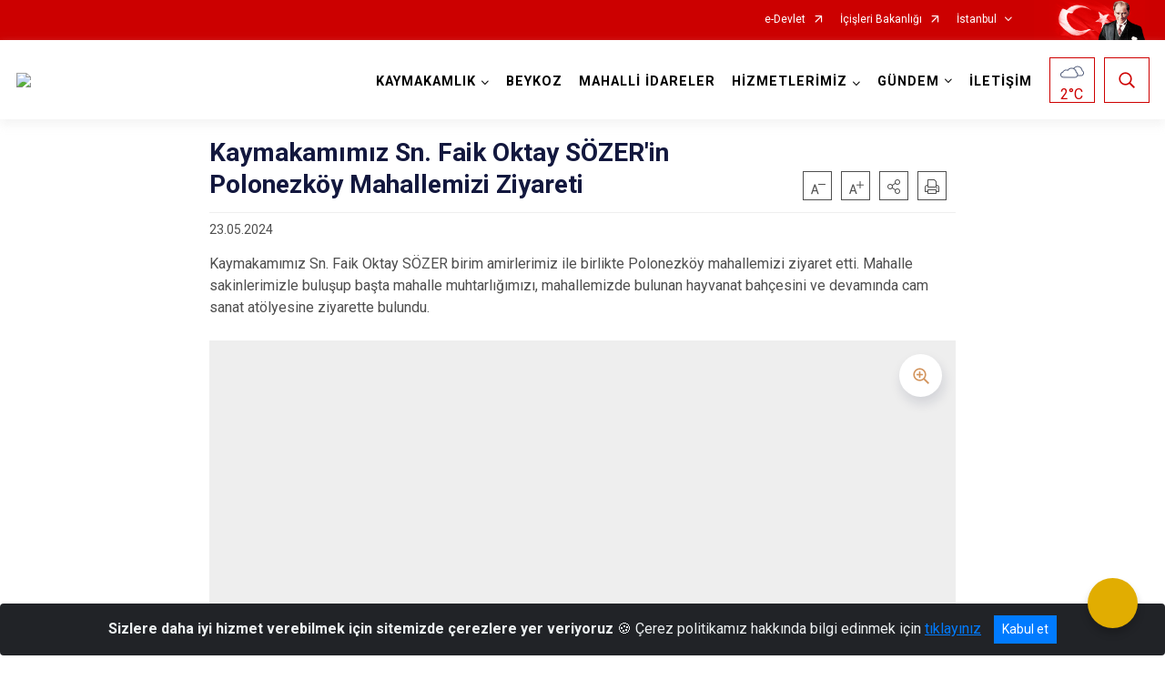

--- FILE ---
content_type: text/html; charset=utf-8
request_url: https://beykoz.gov.tr/kaymakamimiz-sn-faik-oktay-sozer-polonezkoy-mahallemizi-ziyareti
body_size: 22551
content:





<!DOCTYPE html>

<html lang=&#39;tr&#39;>
<head>
    <meta name="viewport" content="width=device-width" />
    <meta http-equiv="X-UA-Compatible" content="IE=edge">
    <meta http-equiv="Content-Type" content="text/html; charset=utf-8">
    <title>T.C. Beykoz Kaymakamlığı - Kaymakamımız Sn. Faik Oktay SÖZER&#39;in Polonezköy Mahallemizi Ziyareti</title>
    <meta name="title" content="T.C. Beykoz Kaymakamlığı - Kaymakamımız Sn. Faik Oktay SÖZER&#39;in Polonezköy Mahallemizi Ziyareti">
    <meta name="description" content="Kaymakamımız Sn. Faik Oktay SÖZER&#39;in Polonezköy Mahallemizi Ziyareti">
    <meta name="keywords" content="Beykoz Kaymakamlığı, Beykoz Kaymakamlığı, Beykoz, Kaymakamlık, Beykoz Kaymakamı, İstanbul Beykoz, Kolluk Gözetim, Kolluk, Gözetim">
    <meta name="google-site-verification" content="Kolluk Gözetim Komisyonu" />
    <meta name="classification" content="Kaymakamlık">
    <meta name="author" content="T.C. Beykoz Kaymakamlığı">
    <meta name="copyright" content="T.C. Beykoz Kaymakamlığı">
    <meta name="revisit-after" content="5 days">
    <meta name="language" content="tr">
    <link rel="shortcut icon" href="/kurumlar/beykoz.gov.tr/Logolar/thumbnail_kaymakamlikyenilogo-06.png" type="image/x-icon">
    <link href="https://fonts.googleapis.com/css?family=Roboto&amp;subset=latin-ext" rel="preload" as="style" onload="this.onload=null;this.rel='stylesheet'">
    <link rel="preload" href="/Content/Site/fonts/icons.ttf" as="font" type="font/ttf" crossorigin>

    <!-- Structured Data Script  -->
    <script type="application/ld+json">
    {
        "@context": "https://schema.org",
        "@type": "GovernmentOrganization",
         "name": "T.C. Beykoz Kaymakamlığı - Kaymakamımız Sn. Faik Oktay SÖZER&#39;in Polonezköy Mahallemizi Ziyareti"
    }
    </script>


    <style>

        /* The Modal (background) */
        .modal {
            display: none; /* Hidden by default */
            position: fixed; /* Stay in place */
            z-index: 1; /* Sit on top */
            left: 0;
            top: 0;
            width: 100%; /* Full width */
            height: 100%; /* Full height */
            overflow: auto !important; /* Enable scroll if needed */
            background-color: rgb(0,0,0); /* Fallback color */
            background-color: rgba(0,0,0,0.4); /* Black w/ opacity */
        }

        /* Modal Content/Box */
        .modal-content {
            background-color: #fefefe;
            margin: 5% auto; /* 15% from the top and centered */
            padding: 20px;
            border: 1px solid #888;
            border-radius: 20px !important;
            box-shadow: 10px 10px 5px #aaaaaa !important;
            width: 80%; /* Could be more or less, depending on screen size */
        }

        /* The Close Button */
        .close {
            color: #aaa;
            float: right;
            font-size: 28px;
            font-weight: bold;
        }

            .close:hover,
            .close:focus {
                color: black;
                text-decoration: none;
                cursor: pointer;
            }

            .close:hover,
            .close:focus {
                color: black;
                text-decoration: none;
                cursor: pointer;
            }



        .cookiealert {
            position: fixed;
            bottom: 0;
            left: 0;
            width: 100%;
            margin: 0 !important;
            z-index: 999;
            opacity: 0;
            visibility: hidden;
            border-radius: 0;
            transform: translateY(100%);
            transition: all 500ms ease-out;
            color: #ecf0f1;
            background: #212327;
        }

            .cookiealert.show {
                opacity: 1;
                visibility: visible;
                transform: translateY(0%);
                transition-delay: 1000ms;
            }

            .cookiealert a {
                text-decoration: underline
            }

            .cookiealert .acceptcookies {
                margin-left: 10px;
                vertical-align: baseline;
            }
    </style>

    <script src="/Icerik/js?v=kUfQR4eP2rHEbXnP8WNdPsPyxUQsqago--26Ux-XyzY1"></script>

    <link href="/Icerik/css?v=KVENz78dzrYM-R5NuMIp1Liy8ExNyOrCgaUs7GL6quM1" rel="stylesheet"/>



    <meta http-equiv="Content-Security-Policy" content="default-src *;
   img-src * 'self' data: https:; script-src 'self' 'unsafe-inline' 'unsafe-eval' *;
   style-src  'self' 'unsafe-inline' *">
    <script>
        ie = (function () {
            var undef,
                v = 3,
                div = document.createElement('div'),
                all = div.getElementsByTagName('i');
            while (
                div.innerHTML = '<!--[if gt IE ' + (++v) + ']><i></i><![endif]-->',
                all[0]
            );
            return v > 4 ? v : undef;
        }());

        if (ie < 9)
            document.body.innerHTML = '<div style="background:#EEE url(/Content/Common/min-ie9-img.png) center no-repeat; position:absolute; left:0; right:0; bottom:0; top:0; z-index:100000;"></div>';

        $(document).ready(function () {
            $('#DesignContainer').css({ "display": "block" });

            // Sayfadaki tüm <i class="icon-twitter"> etiketlerini seç
            const twitterIcons = document.querySelectorAll('i.icon-twitter');

            // Her bir <i> etiketini döngüye al
            twitterIcons.forEach(icon => {
                // Yeni SVG elementi oluştur
                const svgElement = document.createElement('div');
                svgElement.innerHTML = '<svg xmlns="http://www.w3.org/2000/svg" width="16" height="16" fill="currentColor" class="bi bi-twitter-x" viewBox="0 0 16 16"><path d="M12.6.75h2.454l-5.36 6.142L16 15.25h-4.937l-3.867-5.07-4.425 5.07H.316l5.733-6.57L0 .75h5.063l3.495 4.633L12.601.75Zm-.86 13.028h1.36L4.323 2.145H2.865z"/></svg>';

                // <i> etiketinin yerine SVG'yi ekle
                icon.parentNode.replaceChild(svgElement.firstChild, icon);
            });

        })
    </script>

<link href="/bundles/css/accessibility?v=Lu9-0Ax-l15c2Q9s_CLbJ46X65Kx2slscrL9PEdRYfc1" rel="stylesheet"/>
 <!-- CSS Bundle -->

</head>
<body>

    <div id="myModal" class="modal">

        Modal content
        <div class="modal-content">
            <span class="close">&times;</span>
            <p align="center" style="text-align:center"><span style="font-size:12pt"><span style="line-height:normal"><span style="tab-stops:14.2pt"><span style="font-family:Arial,sans-serif"><b><span lang="TR" style="font-family:&quot;Times New Roman&quot;,serif"><span style="color:#5b9bd5"><span style="letter-spacing:-.25pt">T.C. İÇİŞLERİ BAKANLIĞI</span></span></span></b></span></span></span></span></p>

            <p align="center" style="margin-bottom:16px; text-align:center"><span style="font-size:12pt"><span style="line-height:normal"><span style="tab-stops:14.2pt"><span style="font-family:Arial,sans-serif"><b><span lang="TR" style="font-family:&quot;Times New Roman&quot;,serif"><span style="color:#5b9bd5"><span style="letter-spacing:-.25pt">WEB SİTESİ GİZLİLİK VE ÇEREZ POLİTİKASI</span></span></span></b></span></span></span></span></p>


                <p style="margin-bottom:16px; text-align:justify"><span style="font-size:12px;"><span style="line-height:normal"><span style="font-family:Arial,sans-serif"><span lang="TR"><span style="font-family:&quot;Times New Roman&quot;,serif"> Web sitemizi ziyaret edenlerin kişisel verilerini 6698 sayılı Kişisel Verilerin Korunması Kanunu uyarınca işlemekte ve gizliliğini korumaktayız. Bu Web Sitesi Gizlilik ve Çerez Politikası ile ziyaretçilerin kişisel verilerinin işlenmesi, çerez politikası ve internet sitesi gizlilik ilkeleri belirlenmektedir.</span></span></span></span></span></p>


            <p style="margin-bottom:16px; text-align:justify"><span style="font-size:12px;"><span style="line-height:normal"><span style="font-family:Arial,sans-serif"><span lang="TR"><span style="font-family:&quot;Times New Roman&quot;,serif">Çerezler (cookies), küçük bilgileri saklayan küçük metin dosyalarıdır. Çerezler, ziyaret ettiğiniz internet siteleri tarafından, tarayıcılar aracılığıyla cihazınıza veya ağ sunucusuna depolanır. İnternet sitesi tarayıcınıza yüklendiğinde çerezler cihazınızda saklanır. Çerezler, internet sitesinin düzgün çalışmasını, daha güvenli hale getirilmesini, daha iyi kullanıcı deneyimi sunmasını sağlar. Oturum ve yerel depolama alanları da çerezlerle aynı amaç için kullanılır. İnternet sitemizde çerez bulunmamakta, oturum ve yerel depolama alanları çalışmaktadır.</span></span></span></span></span></p>

            <p style="margin-bottom:16px; text-align:justify"><span style="font-size:12px;"><span style="line-height:normal"><span style="font-family:Arial,sans-serif"><span lang="TR"><span style="font-family:&quot;Times New Roman&quot;,serif">Web sitemizin ziyaretçiler tarafından en verimli şekilde faydalanılması için çerezler kullanılmaktadır. Çerezler tercih edilmemesi halinde tarayıcı ayarlarından silinebilir ya da engellenebilir. Ancak bu web sitemizin performansını olumsuz etkileyebilir. Ziyaretçi tarayıcıdan çerez ayarlarını değiştirmediği sürece bu sitede çerez kullanımını kabul ettiği varsayılır.</span></span></span></span></span></p>

            <div style="text-align:justify"><span style="font-size:16px;"><strong><span style="font-family:&quot;Times New Roman&quot;,serif"><span style="color:black">1.Kişisel Verilerin İşlenme Amacı</span></span></strong></span></div>

            <p style="margin-bottom:16px; text-align:justify"><span style="font-size:12px;"><span style="line-height:normal"><span style="font-family:Arial,sans-serif"><span lang="TR"><span style="font-family:&quot;Times New Roman&quot;,serif">Web sitemizi ziyaret etmeniz dolayısıyla elde edilen kişisel verileriniz aşağıda sıralanan amaçlarla T.C. İçişleri Bakanlığı tarafından Kanun’un 5. ve 6. maddelerine uygun olarak işlenmektedir:</span></span></span></span></span></p>

            <ul>
                <li style="text-align:justify"><span style="font-size:12px;"><span style="line-height:normal"><span style="font-family:Arial,sans-serif"><span lang="TR"><span style="font-family:&quot;Times New Roman&quot;,serif">T.C. İçişleri Bakanlığı</span></span><span lang="TR"><span style="font-family:&quot;Times New Roman&quot;,serif"> tarafından yürütülen ticari faaliyetlerin yürütülmesi için gerekli çalışmaların yapılması ve buna bağlı iş süreçlerinin gerçekleştirilmesi,</span></span></span></span></span></li>
                <li style="text-align:justify"><span style="font-size:12px;"><span style="line-height:normal"><span style="font-family:Arial,sans-serif"><span lang="TR"><span style="font-family:&quot;Times New Roman&quot;,serif">T.C. İçişleri Bakanlığı</span></span><span lang="TR"><span style="font-family:&quot;Times New Roman&quot;,serif"> tarafından sunulan ürün ve hizmetlerden ilgili kişileri faydalandırmak için gerekli çalışmaların yapılması ve ilgili iş süreçlerinin gerçekleştirilmesi,</span></span></span></span></span></li>
                <li style="margin-bottom:16px; text-align:justify"><span style="font-size:12px;"><span style="line-height:normal"><span style="font-family:Arial,sans-serif"><span lang="TR"><span style="font-family:&quot;Times New Roman&quot;,serif">T.C. İçişleri Bakanlığı</span></span><span lang="TR"><span style="font-family:&quot;Times New Roman&quot;,serif"> tarafından sunulan ürün ve hizmetlerin ilgili kişilerin beğeni, kullanım alışkanlıkları ve ihtiyaçlarına göre özelleştirilerek ilgili kişilere önerilmesi ve tanıtılması.</span></span></span></span></span></li>
            </ul>

            <div style="text-align:justify">&nbsp;</div>

            <div style="text-align:justify"><span style="font-size:16px;"><strong><span style="font-family:&quot;Times New Roman&quot;,serif"><span style="color:black">2.Kişisel Verilerin Aktarıldığı Taraflar ve Aktarım Amacı</span></span></strong></span></div>

            <p style="margin-bottom:16px; text-align:justify"><span style="font-size:12px;"><span style="line-height:normal"><span style="font-family:Arial,sans-serif"><span lang="TR"><span style="font-family:&quot;Times New Roman&quot;,serif">Web sitemizi ziyaret etmeniz dolayısıyla elde edilen kişisel verileriniz, kişisel verilerinizin işlenme amaçları doğrultusunda, iş ortaklarımıza, tedarikçilerimize kanunen yetkili kamu kurumlarına ve özel kişilere Kanun’un 8. ve 9. maddelerinde belirtilen kişisel veri işleme şartları ve amaçları kapsamında aktarılabilmektedir.</span></span></span></span></span></p>

            <div style="text-align:justify"><strong><span style="font-size:16px;"><span style="font-family:&quot;Times New Roman&quot;,serif"><span style="color:black">3.Kişisel Verilerin Toplanma Yöntemi</span></span></span></strong></div>

            <p style="margin-bottom:16px; text-align:justify"><span style="font-size:12px;"><span style="line-height:normal"><span style="font-family:Arial,sans-serif"><span lang="TR"><span style="font-family:&quot;Times New Roman&quot;,serif">Çerezler, ziyaret edilen internet siteleri tarafından tarayıcılar aracılığıyla cihaza veya ağ sunucusuna depolanan küçük metin dosyalarıdır. Web sitemiz ziyaret edildiğinde, kişisel verilerin saklanması için herhangi bir çerez kullanılmamaktadır.</span></span></span></span></span></p>

            <div style="text-align:justify"><strong><span style="font-size:16px;"><span style="font-family:&quot;Times New Roman&quot;,serif"><span style="color:black">4.Çerezleri Kullanım Amacı</span></span></span></strong></div>

            <p style="margin-bottom:16px; text-align:justify"><span style="font-size:12px;"><span style="line-height:normal"><span style="font-family:Arial,sans-serif"><span lang="TR"><span style="font-family:&quot;Times New Roman&quot;,serif">Web sitemiz birinci ve üçüncü taraf çerezleri kullanır. Birinci taraf çerezleri çoğunlukla web sitesinin doğru şekilde çalışması için gereklidir, kişisel verilerinizi tutmazlar. Üçüncü taraf çerezleri, web sitemizin performansını, etkileşimini, güvenliğini, reklamları ve sonucunda daha iyi bir hizmet sunmak için kullanılır. Kullanıcı deneyimi ve web sitemizle gelecekteki etkileşimleri hızlandırmaya yardımcı olur. Bu kapsamda çerezler;</span></span></span></span></span></p>

            <p style="margin-bottom:16px; text-align:justify"><span style="font-size:14px;"><span style="line-height:normal"><span style="font-family:Arial,sans-serif"><b><span lang="TR"><span style="font-family:&quot;Times New Roman&quot;,serif">İşlevsel:</span></span></b><span lang="TR"><span style="font-family:&quot;Times New Roman&quot;,serif"> </span></span></span></span></span><span style="font-size:12px;"><span style="line-height:normal"><span style="font-family:Arial,sans-serif"><span lang="TR"><span style="font-family:&quot;Times New Roman&quot;,serif">Bunlar, web sitemizdeki bazı önemli olmayan işlevlere yardımcı olan çerezlerdir. Bu işlevler arasında videolar gibi içerik yerleştirme veya web sitesindeki içerikleri sosyal medya platformlarında paylaşma yer alır.</span></span></span></span></span></p>

            <h2 style="text-indent:0in; text-align:justify"><span style="font-size:14px;"><span style="font-family:&quot;Times New Roman&quot;,serif"><span style="color:black">Teknik olarak web sitemizde kullanılan çerez türleri aşağıdaki tabloda gösterilmektedir.</span></span></span></h2>

            <table class="Table" style="border:solid windowtext 1.0pt">
                <tbody>
                    <tr>
                        <td style="border:solid windowtext 1.0pt; width:137.3pt; padding:.75pt .75pt .75pt .75pt" width="186">
                            <p style="text-align:justify"><span style="font-size:14px;"><span style="line-height:normal"><span style="font-family:Arial,sans-serif"><span lang="TR"><span style="font-family:&quot;Times New Roman&quot;,serif">Oturum Çerezleri</span></span></span></span></span></p>

                            <p style="text-align:justify"><span style="font-size:14px;"><span style="line-height:normal"><span style="font-family:Arial,sans-serif"><i><span lang="TR"><span style="font-family:&quot;Times New Roman&quot;,serif">(Session Cookies)</span></span></i></span></span></span></p>
                        </td>
                        <td style="border:solid windowtext 1.0pt; width:344.7pt; padding:.75pt .75pt .75pt .75pt" width="463">
                            <p style="margin-right:7px; text-align:justify"><span style="font-size:14px;"><span style="line-height:normal"><span style="font-family:Arial,sans-serif"><span lang="TR"><span style="font-family:&quot;Times New Roman&quot;,serif">Oturum çerezleri ziyaretçilerimizin web sitemizi ziyaretleri süresince kullanılan, tarayıcı kapatıldıktan sonra silinen geçici çerezlerdir. Amacı ziyaretiniz süresince İnternet Sitesinin düzgün bir biçimde çalışmasının teminini sağlamaktır.</span></span></span></span></span></p>
                        </td>
                    </tr>
                </tbody>
            </table>

            <h2 style="text-indent:0in; text-align:justify">&nbsp;</h2>

            <p style="margin-bottom:16px; text-align:justify"><span style="font-size:12pt"><span style="line-height:normal"><span style="tab-stops:14.2pt"><span style="font-family:Arial,sans-serif"><b><span lang="TR" style="font-size:10.0pt"><span style="font-family:&quot;Times New Roman&quot;,serif">Web sitemizde çerez kullanılmasının başlıca amaçları aşağıda sıralanmaktadır:</span></span></b></span></span></span></span></p>

            <ul>
                <li style="margin-bottom:16px; text-align:justify"><span style="font-size:12px;"><span style="line-height:normal"><span style="font-family:Arial,sans-serif"><span lang="TR"><span style="font-family:&quot;Times New Roman&quot;,serif">•	İnternet sitesinin işlevselliğini ve performansını arttırmak yoluyla sizlere sunulan hizmetleri geliştirmek,</span></span></span></span></span></li>
            </ul>

            <div style="margin-bottom:16px; text-align:justify"><strong><span style="font-size:16px;"><span style="font-family:&quot;Times New Roman&quot;,serif"><span style="color:black">5.Çerez Tercihlerini Kontrol Etme</span></span></span></strong></div>

            <p style="margin-bottom:16px; text-align:justify"><span style="font-size:12px;"><span style="line-height:normal"><span style="font-family:Arial,sans-serif"><span lang="TR"><span style="font-family:&quot;Times New Roman&quot;,serif">Farklı tarayıcılar web siteleri tarafından kullanılan çerezleri engellemek ve silmek için farklı yöntemler sunar. Çerezleri engellemek / silmek için tarayıcı ayarları değiştirilmelidir. Tanımlama bilgilerinin nasıl yönetileceği ve silineceği hakkında daha fazla bilgi edinmek için </span></span><a href="http://www.allaboutcookies.org" style="color:blue; text-decoration:underline"><span style="font-family:&quot;Times New Roman&quot;,serif">www.allaboutcookies.org</span></a><span lang="TR"><span style="font-family:&quot;Times New Roman&quot;,serif"> adresi ziyaret edilebilir. Ziyaretçi, tarayıcı ayarlarını değiştirerek çerezlere ilişkin tercihlerini kişiselleştirme imkânına sahiptir. &nbsp;</span></span></span></span></span></p>

            <div style="text-align:justify"><strong><span style="font-size:16px;"><span style="font-family:&quot;Times New Roman&quot;,serif"><span style="color:black">6.Veri Sahiplerinin Hakları</span></span></span></strong></div>

            <p style="margin-bottom:16px; text-align:justify"><span style="font-size:12px;"><span style="line-height:normal"><span style="font-family:Arial,sans-serif"><span lang="TR"><span style="font-family:&quot;Times New Roman&quot;,serif">Kanunun ilgili kişinin haklarını düzenleyen 11 inci maddesi kapsamındaki talepleri, Politika’da düzenlendiği şekilde, ayrıntısını Bakanlığımıza ileterek yapabilir. Talebin niteliğine göre en kısa sürede ve en geç otuz gün içinde başvuruları ücretsiz olarak sonuçlandırılır; ancak işlemin ayrıca bir maliyet gerektirmesi halinde Kişisel Verileri Koruma Kurulu tarafından belirlenecek tarifeye göre ücret talep edilebilir.</span></span></span></span></span></p>

            <h2 style="text-indent:0in; text-align:justify">&nbsp;</h2>

        </div>

    </div>

    <div id="DesignContainer" class="isaytema"
         style="display:none; max-width: ;width:100%; margin-left: 0%; margin-right: 0%;margin: 0 auto;">
        
        <div class=""><div class=" isayheader"><div>
<style type="text/css">body {
        font-family: 'Roboto', sans-serif;
        font-size: 16px
    }
</style>
<div class="headeralani">



    <script src="/Areas/WebPart/Contents/ValilikHeader/js/v1header.js"></script>
<link href="/Areas/WebPart/Contents/ValilikHeader/css/v1header.css" rel="stylesheet" />



<div id="hw0a17c716418349988d8699e96c609770"  >
    <div class="top-container">
        <div class="topbar d-none d-md-block">
            <div class="container">
                <div class="row no-gutters">
                    <div class="col">
                        <ul class="nav justify-content-end">
                                    <li class="nav-item"><a class="nav-link ext-link" href="https://www.turkiye.gov.tr/" target="_blank" rel="noopener noreferrer">e-Devlet</a></li>
                                    <li class="nav-item"><a class="nav-link ext-link" href="https://www.icisleri.gov.tr/" target="_blank" rel="noopener noreferrer">İçişleri Bakanlığı</a></li>
                                                            <li class="nav-item dropdown">
                                        <a class="nav-link nav-turkeymap" href="javascript:void(0);">İstanbul</a>

                                </li>
                                                    </ul>
                    </div>
                    <div class="col-auto">
                        <div class="topbar-img"><img class="img-fluid" src="/Areas/WebPart/Contents/FHeader/img/ataturk.svg"></div>
                    </div>
                </div>
            </div>
        </div>
        <!-- Türkiye Haritası topbar alanının dışına eklendi.-->
        <div class="topbar-turkeymap-container">
            <div class="topbar-turkeymap">
                    <h3>Valilikler</h3>
                            </div>
        </div>
        <div class="header">
            <div class="container">
                <nav class="d-md-none navbar navbar-expand-md navbar-dark" id="MobileMenu">
                    <a class="navbar-brand float-left"
                       href="http://www.beykoz.gov.tr">
                        <div class="logo-img"><img src="/kurumlar/beykoz.gov.tr/Logolar/kaymakamlik-logo/beykoz2 _1_.png"></div>
                        <div class="logo-text">T.C. Beykoz Kaymakamlığı</div>
                    </a><span class="navbar-toggler mh-btns-right">
                        <a class="navbar-toggler-icon" href="#MobileSlideMenu"><i class="icon-bars"></i></a>
                    </span>
                    <div class="collapse navbar-collapse" id="headerMobileNavbar">
                        <div class="navbar-header">T.C. Beykoz Kaymakamlığı<i class="icon-close" data-toggle="offcanvas"></i></div>
                    </div>
                </nav>
                <nav class="d-none d-md-flex navbar navbar-expand-md" id="DesktopMenu">
                    <a class="navbar-brand"
                       href="http://www.beykoz.gov.tr">
                        <div class="logo-img"><img class="img-fluid" src="/kurumlar/beykoz.gov.tr/Logolar/kaymakamlik-logo/beykoz2 _1_.png"></div>
                        <div class="logo-text">T.C. Beykoz Kaymakamlığı</div>
                    </a>
                    <div class="collapse navbar-collapse" id="headerNavbar">
                            <ul class="navbar-nav ml-auto">
                <li class="nav-item dropdown">
                    <a class="nav-link dropdown-toggle droplist" id="menu_218017" href="#" role="button" data-toggle="dropdown" aria-haspopup="true" aria-expanded="false">KAYMAKAMLIK</a>
                    <div class="dropdown-menu navbarDropdown" aria-labelledby="menu_218017">
                                <a class="dropdown-item" href="//beykoz.gov.tr/beykoz-kaymakami-dr-fatih-urkmezer">Kaymakam</a>
                                <a class="dropdown-item" href="//beykoz.gov.tr/kaymakamlik-birimleri">Kaymakamlık Birimleri</a>
                                <a class="dropdown-item" href="//beykoz.gov.tr/protokol-listesi">İlçe Protokol Listesi</a>
                                <a class="dropdown-item" href="//beykoz.gov.tr/kaymakamligimizin-kisa-bir-tarihcesi">Tarihçe</a>
                                <a class="dropdown-item" href="//beykoz.gov.tr/bilgi-edinme-hakki-ile-ilgili-mevzuat">Mevzuat</a>
                                <a class="dropdown-item" href="#">Kurumsal Kimlik</a>
                    </div>
                </li>
                <li class="nav-item">
                        <a class="nav-link" href="//beykoz.gov.tr/ilcemiz">BEYKOZ</a>
                </li>
                <li class="nav-item">
                        <a class="nav-link" href="//beykoz.gov.tr/mahalli-idareler">MAHALLİ İDARELER</a>
                </li>
                <li class="nav-item dropdown">
                    <a class="nav-link dropdown-toggle droplist" id="menu_218037" href="#" role="button" data-toggle="dropdown" aria-haspopup="true" aria-expanded="false">HİZMETLERİMİZ</a>
                    <div class="dropdown-menu navbarDropdown" aria-labelledby="menu_218037">
                                <a class="dropdown-item" href="//beykoz.gov.tr/hizmet-birimleri">Hizmet Birimleri</a>
                                <a class="dropdown-item" href="//beykoz.gov.tr/kamu-hizmet-standartlari">Kamu Hizmet Standartları</a>
                    </div>
                </li>
                <li class="nav-item dropdown">
                    <a class="nav-link dropdown-toggle droplist" id="menu_218057" href="#" role="button" data-toggle="dropdown" aria-haspopup="true" aria-expanded="false">GÜNDEM</a>
                    <div class="dropdown-menu navbarDropdown" aria-labelledby="menu_218057">
                                <a class="dropdown-item" href="//beykoz.gov.tr/haberler">Haberler</a>
                                <a class="dropdown-item" href="//beykoz.gov.tr/duyurular">Duyurular</a>
                    </div>
                </li>
                <li class="nav-item">
                        <a class="nav-link" href="//beykoz.gov.tr/kaymakamlik-iletisim">İLETİŞİM</a>
                </li>
    </ul>

                        <div class="header-button-container">
                            <div class="dropdown">
                                <a class="header-btn dropdown-toggle" id="headerButtonDropdown1"
                                   href="javascript:void(0);" data-toggle="dropdown" aria-haspopup="true" aria-expanded="false">
                                    <div id="wpUstHavaResimGoster"><img src="" /></div>
                                    <div class="ie-derece"><span class="havaDurumu"></span><span class="derece">&deg;C</span></div>
                                </a>
                                <div class="dropdown-menu" aria-labelledby="headerButtonDropdown1">
                                    <div class="container">
                                        <div class="row">
                                            <div class="col">
                                                <div class="header-weather-container">
                                                    <div class="header-date">
                                                        <div class="header-day">3</div>
                                                        <div class="header-monthyear"><span id="ay">Şubat</span><span id="yil">2026</span></div>
                                                    </div>
                                                    <div class="header-weather">
                                                        <div class="text" style="color:#F59300">Parçalı Bulutlu</div>
                                                        
                                                        <div id="wpAltHavaResimGoster"><img src=" " style="max-width:150px; max-height:150px; width:200px;height:200px" /></div>
                                                        <div class="heat">23</div> <div><span style="color:#F59300;font-size: 2em">&deg;C</span></div>
                                                    </div>

                                                    
                                                    <div class="header-weather-5days">
                                                            <a class="ext-link" href="https://www.mgm.gov.tr/tahmin/il-ve-ilceler.aspx?il=İstanbul&ilce=Adalar" target="_blank" rel="noopener noreferrer">
                                                                5 Günlük Hava Tahmini
                                                            </a>
                                                    </div>
                                                </div>
                                            </div>
                                        </div>
                                    </div>
                                </div>
                            </div>
                            <div class="dropdown ie-search-box">
                                <a class="header-btn dropdown-toggle" id="headerButtonDropdown3"
                                   href="javascript:void(0);" data-toggle="dropdown" aria-haspopup="true" aria-expanded="false">
                                    <i class="icon-search"></i>
                                </a>
                                <div class="dropdown-menu" aria-labelledby="headerButtonDropdown3">
                                    <div class="container">
                                        <div class="row">
                                            <div class="col-md-8 col-lg-6 mx-auto">
                                                <div class="input-group form-search">
                                                    <input id="hw0a17c716418349988d8699e96c6097701" class="form-control" type="text"
                                                           placeholder="Lütfen aramak istediğiniz kelimeyi yazınız."
                                                           aria-label="Lütfen aramak istediğiniz kelimeyi yazınız." aria-describedby="search-input">
                                                    <div class="input-group-append">
                                                        <button class="btn px-5" id="hw0a17c716418349988d8699e96c6097702" type="button">Ara</button>
                                                    </div>
                                                </div>
                                            </div>
                                        </div>
                                    </div>
                                </div>
                            </div>
                        </div>
                    </div>
                </nav>
            </div>
        </div>
        <div class="progress-container">
            <div class="progress-bar" id="scrollindicator"></div>
        </div>
    </div>
    <div class="page_wrapper"></div>
    <div class="d-none">
        <div class="navbar-search" style="position: relative !important;">
            <div class="input-group">
                <div class="input-group-prepend"><span class="input-group-text"><i class="icon-search"></i></span></div>
                <input id="hw0a17c716418349988d8699e96c6097703" class="form-control" type="text" placeholder="Lütfen aramak istediğiniz kelimeyi yazınız...">
                <div class="input-group-append"><span class="input-group-text">temizle</span></div>
            </div>
        </div>
        <div class="navbar-search" style="position: relative !important;padding-bottom: 100%;">
            <button class="btn btn-navy px-5" id="hw0a17c716418349988d8699e96c6097704" onclick="mobilArama()">Ara</button>
        </div>
        <!-- Mobil menü içeriği valilikler için güncellendi-->
        <nav id="MobileSlideMenu" aria-hidden="true"  >
                <ul>
                <li>
                    <span>KAYMAKAMLIK</span>
                        <ul>
                <li>
                        <a href="//beykoz.gov.tr/beykoz-kaymakami-dr-fatih-urkmezer">Kaymakam</a>
                </li>
                <li>
                    <span>Kaymakamlık Birimleri</span>
                        <ul>
                <li>
                        <a href="//beykoz.gov.tr/beykoz-kaymakamligi-yazi-isleri-mdrlg">İlçe Yazı İşleri Müdürlüğü</a>
                </li>
    </ul>

                </li>
                <li>
                        <a href="//beykoz.gov.tr/protokol-listesi">İlçe Protokol Listesi</a>
                </li>
                <li>
                        <a href="//beykoz.gov.tr/kaymakamligimizin-kisa-bir-tarihcesi">Tarihçe</a>
                </li>
                <li>
                        <a href="//beykoz.gov.tr/bilgi-edinme-hakki-ile-ilgili-mevzuat">Mevzuat</a>
                </li>
                <li>
                    <span>Kurumsal Kimlik</span>
                        <ul>
                <li>
                        <a href="//beykoz.gov.tr/kurumsal-kimlik">Kaymakamlık Logosu</a>
                </li>
    </ul>

                </li>
    </ul>

                </li>
                <li>
                        <a href="//beykoz.gov.tr/ilcemiz">BEYKOZ</a>
                </li>
                <li>
                        <a href="//beykoz.gov.tr/mahalli-idareler">MAHALLİ İDARELER</a>
                </li>
                <li>
                    <span>HİZMETLERİMİZ</span>
                        <ul>
                <li>
                    <span>Hizmet Birimleri</span>
                        <ul>
                <li>
                        <a href="//beykoz.gov.tr/ilce-emniyet-mudurlugu">İlçe Emniyet Müdürlüğü</a>
                </li>
                <li>
                        <a href="//beykoz.gov.tr/ilce-milli-egitim-mudurlugu">İlçe Milli Eğitim Müdürlüğü</a>
                </li>
                <li>
                        <a href="//beykoz.gov.tr/ilce-muftulugu">İlçe Müftülüğü</a>
                </li>
                <li>
                        <a href="//beykoz.gov.tr/ilce-kadastro-muhendisligi">İlçe Kadastro Birimi</a>
                </li>
                <li>
                        <a href="//beykoz.gov.tr/beykoz-ilcesi-sosyal-yardimlasma-ve-dayanisma-vakfi">Sosyal Yardımlaşma ve Dayanışma Vakfı Müdürlüğü</a>
                </li>
                <li>
                        <a href="//beykoz.gov.tr/ilce-malmudurlugu">İlçe Mal Müdürlüğü</a>
                </li>
                <li>
                        <a href="//beykoz.gov.tr/ilce-saglik-mudurlugu">İlçe Sağlık Müdürlüğü</a>
                </li>
                <li>
                        <a href="//beykoz.gov.tr/ilce-tapu-mudurlugu">İlçe Tapu Müdürlüğü</a>
                </li>
                <li>
                        <a href="//beykoz.gov.tr/ilce-nufus-mudurlugu">İlçe Nüfus ve Vatandaşlık Müdürlüğü</a>
                </li>
                <li>
                        <a href="//beykoz.gov.tr/ilce-sosyal-guvenlik-merkezi-mudurlugu">İlçe Sosyal Güvenlik Merkezi Müdürlüğü</a>
                </li>
                <li>
                        <a href="//beykoz.gov.tr/ilce-tarim-ve-orman-mudurlugu">İlçe Gıda, Tarım ve Hayvancılık Müdürlüğü</a>
                </li>
                <li>
                        <a href="//beykoz.gov.tr/ilce-genclik-hizmetleri-ve-spor-mudurlugu">Gençlik Hizmetleri ve Spor İlçe Müdürlüğü</a>
                </li>
    </ul>

                </li>
                <li>
                        <a href="//beykoz.gov.tr/kamu-hizmet-standartlari">Kamu Hizmet Standartları</a>
                </li>
    </ul>

                </li>
                <li>
                    <span>GÜNDEM</span>
                        <ul>
                <li>
                        <a href="//beykoz.gov.tr/haberler">Haberler</a>
                </li>
                <li>
                        <a href="//beykoz.gov.tr/duyurular">Duyurular</a>
                </li>
    </ul>

                </li>
                <li>
                        <a href="//beykoz.gov.tr/kaymakamlik-iletisim">İLETİŞİM</a>
                </li>
    </ul>

        </nav>
    </div>

</div>
<style>
    .btn-navy {
        color: #FFFFFF !important;
        background-color: #13183E !important;
        border: 0;
        border-radius: 0;
        width: 80%;
        line-height: 2.8125rem;
        margin: auto auto 5px auto;
        padding: 0;
    }
</style>
<script>
    var mobildilmenu = "";


    function convertHadise(hadiseKodu) {
        var dosyaYolu = "/Areas/WebPart/Contents/ValilikHeader/svg/";
        $('#wpUstHavaResimGoster').css({ 'display': 'block' });
        $('#wpAltHavaResimGoster').css({ 'display': 'block' });

        if (hadiseKodu == -9999) {
            $('#wpUstHavaResimGoster img').hide();
            $('#wpAltHavaResimGoster img').hide();
        }
        else {
            $('#wpUstHavaResimGoster img').attr('src', dosyaYolu + hadiseKodu.toLowerCase() + ".svg");
            $('#wpAltHavaResimGoster img').attr('src', dosyaYolu + hadiseKodu.toLowerCase() + ".svg");
        }


        switch (hadiseKodu) {
            //eksik gelen bütün hadise kodları buradan eklenecek
            case "A": return "Açık";
            case "AB": return "Az Bulutlu";
            case "AB-GECE": return "Az Bulutlu Gece";
            case "A-GECE": return "Açık Gece";
            case "ASGK": return "-";
            case "KR": return "-";
            case "KS": return "Kuvvetli Sağanak";
            case "KVF": return "Kuvvetli Fırtına";
            case "F": return "Fırtına";
            case "HSY": return "Hafif Sağanak Yağışlı";
            case "KF": return "Kar Fırtınalı";
            case "KKY": return "Karla Karışık Yağmurlu";
            case "PB": return "Parçalı Bulutlu";
            case "PB-": return "Parçalı Bulutlu -";
            case "PB-GECE": return "Parçalı Bulutlu Gece";
            case "RYON-GRI": return "-";
            case "TF": return "Fırtına";
            case "TSCK": return "-";
            case "TSGK": return "-";
            case "CB": return "Çok Bulutlu";
            case "HY": return "Hafif Yağmurlu";
            case "Y": return "Yağmurlu";
            case "KY": return "Kuvvetli Yağmurlu";
            case "KKY": return "Karla Karışık Yağmurlu";
            case "HKY": return "Hafif Kar Yağışlı";
            case "K": return "Kar Yağışlı";
            case "YKY": return "Yoğun Kar Yağışlı";
            case "HSY": return "Hafif Sağanak Yağışlı";
            case "SY": return "Sağanak Yağışlı";
            case "KSY": return "Kuvvetli Sağanak Yağışlı";
            case "MSY": return "Mevzi Sağanak Yağışlı";
            case "DY": return "Dolu";
            case "GSY": return "Gökgürültülü Sağanak Yağışlı";
            case "KGY": return "Gökgürültülü Sağanak Yağışlı";
            case "SIS": return "Sisli";
            case "PUS": return "Puslu";
            case "DMN": return "Dumanlı";
            case "KF": return "Kum veya Toz";
            case "R": return "Rüzgarlı";
            case "GKR": return "Güneyli Kuvvetli Rüzgar";
            case "KKR": return "Kuzeyli Kuvvetli Rüzgar";
            case "SCK": return "Sıcak";
            case "SGK": return "Soğuk";
            case "HHY": return "Yağışlı";
            default: return "";

        }
    }
    var ilid = '34';
    var ilceid = '1350';
    var city = '';
    var siteturu = '1';
    $(document).ready(function () {
        if (siteturu != "2") {

            $('.nav-turkeymap').click(function () {
                $('.topbar-turkeymap').toggleClass('show');
            });

            if (siteturu == 1) {
                if (ilceid == "0") {
                    city = 'İstanbul';
                    svgturkiyeharitasi();
                    $('.topbar-turkeymap svg g g').click(function () {
                        window.open('http://www.' + $(this).attr('id') + '.gov.tr');
                    });
                }
                else {
                    city = 'Adalar';
                    $.ajax({
                        type: "POST",
                        url: "/ISAYWebPart/ValilikHeader/IlHaritaGetir",
                        data: { "ilid": ilid },
                        async: false,
                        success: function (result) {
                            $('.topbar-turkeymap').html(result);
                        },
                        error: function (err, result) { new PNotify({ text: 'Hata Oluştu', type: 'error' }); }
                    });
                }
            }
            else if (siteturu == 3) {
                city = 'İstanbul';
                
            }
            else if (siteturu == 4) {
                city = 'İstanbul';
                
            }
            else if (siteturu == 5) {
                city = 'İstanbul';
                
            }
            else if (siteturu == 6) {
                city = 'İstanbul';
                
            }

        }
        else {
            city = 'İstanbul';

        }

        $('#hw0a17c716418349988d8699e96c609770').css({ "display": "block" });
        $("#hw0a17c716418349988d8699e96c609770").v1header({
            textColorFirst: '#fff', //en üstteki menu text renk
            textColorSecond: '#000', //altındakinin menu text renk -- valilik -- antalya -- ilçelerimiz -- kısmı
            kutuRenk: '#ce0000', //kava durumu, arama.. yerleri için, proress barı da etkiler
            textColorDropDown: '#cc0000', //1.nin dropdown color
            firstBgColor: '#cc0000', //kırmızı
            secondBgColor: '#fff', //beyaz
            city: city,
            ilid: '34'

        });

        $('#MobileSlideMenu>ul').append(mobildilmenu);

        $('#hw0a17c716418349988d8699e96c609770 #MobileSlideMenu').mmenu({
            hooks: {
                "openPanel:start": function ($panel) {
                    if ($('.mm-panel_opened .governorate-list').length > 0) {
                        $('.navbar-city-search').addClass('show');
                    } else {
                        $('.navbar-city-search').removeClass('show');
                    }
                },
                "openPanel:finish": function ($panel) {
                    $('.navbar-header .icon-close').click(function () {
                        $('.mm-wrapper__blocker a').click();
                        $('#MobileSlideMenu .navbar-search').removeClass('show');
                        $('#MobileSlideMenu .mm-navbars_top .btn-navbar-search').removeClass('active');
                        $('#MobileSlideMenu .header-weather-container').removeClass('show');
                        $('#MobileSlideMenu .mm-navbars_top .btn-weather').removeClass('active');
                    });
                }
            },
            "navbar": {
                title: '',
            },
            "navbars": [
                {
                    "position": "top",
                    "height": 2,
                    "content": [
                        "<div class='navbar-header'>T.C. Beykoz Kaymakamlığı<i class='icon-close'></i></div>",
                        "<div class='navbar-city-search'><div class='input-group'><input class='form-control city-filter' type='text' placeholder='Lütfen aramak istediğiniz kelimeyi yazınız.'/><div class='input-group-prepend'><span class='input-group-text'>Ara</span></div></div></div><div class='navbar-buttons'><a href='javascript:void(0);' class='btn btn-link btn-weather'><span id='wpUstHavaResimGoster' style='position: inherit !important;'><img src='' /><span id='mobilederece'></span> &deg;C</span></a> <a href='javascript:void(0);' class='btn btn-link btn-navbar-search'><i class='icon-search'></i></a></div>"
                    ]
                }
            ],
            "extensions": [
                "pagedim-black",
                "position-front",
                "position-right",
                "border-full"
            ]
        });


         $.ajax({
            type: "GET",
            url: "/ISAYWebPart/ValilikHeader/GetHavaDurumu",
            data: {"cKey": '34'},
            success: function (data) {
                if (data != null) {
                    if (data.status) {
                        var result = data.resultingObject;
                        var derece = result["sicaklik"] != null && result["sicaklik"].indexOf('.') !== -1 ? result["sicaklik"].substr(0, result["sicaklik"].indexOf('.')) : result["sicaklik"] != null ? result["sicaklik"] : "";
                        var durum = result["hadiseDurumu"] != null ? convertHadise(result["hadiseDurumu"]) : "";
                        $(".havaDurumu").text("");
                        $(".havaDurumu").text(derece);
                        $(".header-weather .text").text("");
                        $(".header-weather .heat").text("");
                        $(".header-weather .text").html(durum + " ");
                        $(".header-weather .heat").text(derece);
                        $("#mobilederece").text(derece);
                    }
                    else {
                        console.log(data.message)
                    }
                }
            },
            error: function (err) {
                console.log(err.responseText);
            }
        });




    });


    //masaüstü arama için
    $("#hw0a17c716418349988d8699e96c6097701").bind("enterKey", function (e) {

       var kelime = $("#hw0a17c716418349988d8699e96c6097701").val();
       if (kelime.trim().length < 3) {
            alert('Lütfen en az 3 harften oluşan bir kelime giriniz.')
        }
        else {
            var url = location.protocol + "//" + window.location.hostname + "/arama" + "/ara/" + kelime;
            window.location.href = url;
        }
    });
    $("#hw0a17c716418349988d8699e96c6097701").keyup(function (e) {
        if (e.keyCode == 13) {
            $(this).trigger("enterKey");
        }
    });
    $("#hw0a17c716418349988d8699e96c6097702").click(function () {
        var kelime = $("#hw0a17c716418349988d8699e96c6097701").val();

        if (kelime.trim().length < 3) {
            alert('Lütfen en az 3 harften oluşan bir kelime giriniz.')
        }
        else {
            var url = location.protocol + "//" + window.location.hostname + "/arama" + "/ara/" + kelime;
            window.location.href = url;
        }
    });


    //mobil arama için
    $("#hw0a17c716418349988d8699e96c6097703").bind("enterKey", function (e) {

       var kelime = $("#hw0a17c716418349988d8699e96c6097703").val();
       if (kelime.trim().length < 3) {
            alert('Lütfen en az 3 harften oluşan bir kelime giriniz.')
        }
        else {
            var url = location.protocol + "//" + window.location.hostname + "/arama" + "/ara/" + kelime;
            window.location.href = url;
        }
    });
    $("#hw0a17c716418349988d8699e96c6097703").keyup(function (e) {
        if (e.keyCode == 13) {
            $(this).trigger("enterKey");
        }
    });
    function mobilArama() {
        var kelime = $("#hw0a17c716418349988d8699e96c6097703").val();

        if (kelime.trim().length < 3) {
            alert('Lütfen en az 3 harften oluşan bir kelime giriniz.')
        }
        else {
            var url = location.protocol + "//" + window.location.hostname + "/arama" + "/ara/" + kelime;
            window.location.href = url;
        }
    }


</script>
</div>
</div>
</div><div class=" isayortaalan"><div class="container" style="padding-top:140px;">
<div class="row">
<div class="col-lg-2 d-none d-lg-flex">&nbsp;</div>

<div class="col-lg-8">
<link href="/WebPart/FdataContent-css?v=GORLFrdl-akzUcWwSOhlNFphTnTpEDc6FJ7XIGsx03c1" rel="stylesheet"/>

<script src="/WebPart/FdataContent-js?v=kAB8lAN0gwHLnTK5mB5Nkigw_xJgXfkZ91R2iQxBv1Q1"></script>




<div id="w57212ace8ae04292bd20ac876efd8ff1" class="row detail-content-container"  >
    <div class="col-12">
        <h2 class="page-title">
                <span>Kaymakamımız Sn. Faik Oktay SÖZER&#39;in Polonezköy Mahallemizi Ziyareti</span>

                <div class="share-buttons d-none d-lg-inline-flex">

                        <a class="share-group share-group-textsmall d-none d-md-block" id="smaller" href="javascript:void(0);"></a>
                        <a class="share-group share-group-textbig d-none d-md-block" id="bigger" href="javascript:void(0);"></a>
                                            <a class="share-group share-group-social dropdown-toggle" id="share-dropdown" href="javascript:void(0);" role="button" data-toggle="dropdown" aria-haspopup="true" aria-expanded="false"></a>
                        <div class="dropdown-menu" aria-labelledby="share-dropdown">
                            <a class="share-group share-group-facebook" href="" target="_blank" rel="noopener noreferrer"></a>
                            <a class="share-group share-group-linkedin" href="" target="_blank" rel="noopener noreferrer"></a>
                            <a class="share-group share-group-twitter" href="" target="_blank" rel="noopener noreferrer"><svg xmlns="http://www.w3.org/2000/svg" width="14" height="14" fill="currentColor" viewBox="0 0 16 16"><path d="M12.6.75h2.454l-5.36 6.142L16 15.25h-4.937l-3.867-5.07-4.425 5.07H.316l5.733-6.57L0 .75h5.063l3.495 4.633L12.601.75Zm-.86 13.028h1.36L4.323 2.145H2.865z" /></svg></a>
                        </div>
                                            <a class="share-group share-group-print" href="#"></a>
                    <a class="share-group IsaretDiliIcon" href="#"  onclick="lightbox_open();" style="display:none"></a>
                </div>
                <div class="share-buttons d-lg-none">
                        <div class="share-group-container">
                            
                            <a class="share-group share-group-facebook" href="" target="_blank" rel="noopener noreferrer"></a>
                            <a class="share-group share-group-linkedin" href="" target="_blank" rel="noopener noreferrer"></a>
                            <a class="share-group share-group-twitter" href="" target="_blank" rel="noopener noreferrer"><svg xmlns="http://www.w3.org/2000/svg" width="14" height="14" fill="currentColor" viewBox="0 0 16 16"><path d="M12.6.75h2.454l-5.36 6.142L16 15.25h-4.937l-3.867-5.07-4.425 5.07H.316l5.733-6.57L0 .75h5.063l3.495 4.633L12.601.75Zm-.86 13.028h1.36L4.323 2.145H2.865z" /></svg></a>
                        </div>
                    <div class="share-group-container">
                            <a class="share-group share-group-print" href="#"></a>
                        <a class="share-group IsaretDiliIcon" href="#" onclick="lightbox_open();" style="display:none"></a>
                    </div>
                </div>
        </h2>
    </div>
    <div class="col-12">
            <div class="dateandtag">
                <div class="card-date">23.05.2024</div>
            </div>
        <div class="icerik" id="w57212ace8ae04292bd20ac876efd8ff12">
            <div>Kaymakamımız Sn. Faik Oktay S&Ouml;ZER birim amirlerimiz ile birlikte Polonezk&ouml;y mahallemizi ziyaret etti. Mahalle sakinlerimizle buluşup başta mahalle muhtarlığımızı, mahallemizde bulunan hayvanat bah&ccedil;esini ve devamında cam sanat at&ouml;lyesine ziyarette bulundu.</div>

<div>&nbsp;</div>

<div>


<link href="/WebPart/FGaleri-css?v=PQF6SOxHj0jPCkUC5IhVicPrCD5ZYnGPs-kj5HlifaM1" rel="stylesheet"/>

<script src="/WebPart/FGaleri-js?v=5DBlD7sSVz2ndE-XG0bbqSAuCx1oygdRLiiJFMd5IHs1"></script>

<script src="/Content/jquery.lazy.min.js"></script>

<div id="w624709f6663a48849272ccfd78756d72" style="display:none"  >
    <div class="swiper-gallery">
        <div class="swiper-container gallery-top" id="topw624709f6663a48849272ccfd78756d72">
            <a class="btn-zoom-light" href="javascript:void(0);" data-toggle="modal" data-target="#popupw624709f6663a48849272ccfd78756d72" data-index="0"></a>
            <div class="swiper-wrapper">
                    <div class="swiper-slide"><img class="img-fluid lazy" src="/kurumlar/beykoz.gov.tr/Hayvanat-Bahcesi/Kapak.jpeg?mode=resize&width=800" title="" alt="" width="100%" data-src="/kurumlar/beykoz.gov.tr/Hayvanat-Bahcesi/Kapak.jpeg" /></div>
                    <div class="swiper-slide"><img class="img-fluid lazy" src="/kurumlar/beykoz.gov.tr/Hayvanat-Bahcesi/WhatsApp-Image-2024_05_23-at-084041.jpeg?mode=resize&width=800" title="" alt="" width="100%" data-src="/kurumlar/beykoz.gov.tr/Hayvanat-Bahcesi/WhatsApp-Image-2024_05_23-at-084041.jpeg" /></div>
                    <div class="swiper-slide"><img class="img-fluid lazy" src="/kurumlar/beykoz.gov.tr/Hayvanat-Bahcesi/WhatsApp-Image-2024_05_23-at-084042.jpeg?mode=resize&width=800" title="" alt="" width="100%" data-src="/kurumlar/beykoz.gov.tr/Hayvanat-Bahcesi/WhatsApp-Image-2024_05_23-at-084042.jpeg" /></div>
                    <div class="swiper-slide"><img class="img-fluid lazy" src="/kurumlar/beykoz.gov.tr/Hayvanat-Bahcesi/WhatsApp-Image-2024_05_23-at-084042-_1_.jpeg?mode=resize&width=800" title="" alt="" width="100%" data-src="/kurumlar/beykoz.gov.tr/Hayvanat-Bahcesi/WhatsApp-Image-2024_05_23-at-084042-_1_.jpeg" /></div>
                    <div class="swiper-slide"><img class="img-fluid lazy" src="/kurumlar/beykoz.gov.tr/Hayvanat-Bahcesi/WhatsApp-Image-2024_05_23-at-084043.jpeg?mode=resize&width=800" title="" alt="" width="100%" data-src="/kurumlar/beykoz.gov.tr/Hayvanat-Bahcesi/WhatsApp-Image-2024_05_23-at-084043.jpeg" /></div>
                    <div class="swiper-slide"><img class="img-fluid lazy" src="/kurumlar/beykoz.gov.tr/Hayvanat-Bahcesi/WhatsApp-Image-2024_05_23-at-084043-_1_.jpeg?mode=resize&width=800" title="" alt="" width="100%" data-src="/kurumlar/beykoz.gov.tr/Hayvanat-Bahcesi/WhatsApp-Image-2024_05_23-at-084043-_1_.jpeg" /></div>
                    <div class="swiper-slide"><img class="img-fluid lazy" src="/kurumlar/beykoz.gov.tr/Hayvanat-Bahcesi/WhatsApp-Image-2024_05_23-at-084044.jpeg?mode=resize&width=800" title="" alt="" width="100%" data-src="/kurumlar/beykoz.gov.tr/Hayvanat-Bahcesi/WhatsApp-Image-2024_05_23-at-084044.jpeg" /></div>
                    <div class="swiper-slide"><img class="img-fluid lazy" src="/kurumlar/beykoz.gov.tr/Hayvanat-Bahcesi/WhatsApp-Image-2024_05_23-at-084044-_1_.jpeg?mode=resize&width=800" title="" alt="" width="100%" data-src="/kurumlar/beykoz.gov.tr/Hayvanat-Bahcesi/WhatsApp-Image-2024_05_23-at-084044-_1_.jpeg" /></div>
                    <div class="swiper-slide"><img class="img-fluid lazy" src="/kurumlar/beykoz.gov.tr/Hayvanat-Bahcesi/WhatsApp-Image-2024_05_23-at-084045.jpeg?mode=resize&width=800" title="" alt="" width="100%" data-src="/kurumlar/beykoz.gov.tr/Hayvanat-Bahcesi/WhatsApp-Image-2024_05_23-at-084045.jpeg" /></div>
                    <div class="swiper-slide"><img class="img-fluid lazy" src="/kurumlar/beykoz.gov.tr/Hayvanat-Bahcesi/WhatsApp-Image-2024_05_23-at-084045-_1_.jpeg?mode=resize&width=800" title="" alt="" width="100%" data-src="/kurumlar/beykoz.gov.tr/Hayvanat-Bahcesi/WhatsApp-Image-2024_05_23-at-084045-_1_.jpeg" /></div>
                    <div class="swiper-slide"><img class="img-fluid lazy" src="/kurumlar/beykoz.gov.tr/Hayvanat-Bahcesi/WhatsApp-Image-2024_05_23-at-084046.jpeg?mode=resize&width=800" title="" alt="" width="100%" data-src="/kurumlar/beykoz.gov.tr/Hayvanat-Bahcesi/WhatsApp-Image-2024_05_23-at-084046.jpeg" /></div>
                    <div class="swiper-slide"><img class="img-fluid lazy" src="/kurumlar/beykoz.gov.tr/Hayvanat-Bahcesi/WhatsApp-Image-2024_05_23-at-084046-_1_.jpeg?mode=resize&width=800" title="" alt="" width="100%" data-src="/kurumlar/beykoz.gov.tr/Hayvanat-Bahcesi/WhatsApp-Image-2024_05_23-at-084046-_1_.jpeg" /></div>
                    <div class="swiper-slide"><img class="img-fluid lazy" src="/kurumlar/beykoz.gov.tr/Hayvanat-Bahcesi/WhatsApp-Image-2024_05_23-at-084047.jpeg?mode=resize&width=800" title="" alt="" width="100%" data-src="/kurumlar/beykoz.gov.tr/Hayvanat-Bahcesi/WhatsApp-Image-2024_05_23-at-084047.jpeg" /></div>
                    <div class="swiper-slide"><img class="img-fluid lazy" src="/kurumlar/beykoz.gov.tr/Hayvanat-Bahcesi/WhatsApp-Image-2024_05_23-at-084047-_1_.jpeg?mode=resize&width=800" title="" alt="" width="100%" data-src="/kurumlar/beykoz.gov.tr/Hayvanat-Bahcesi/WhatsApp-Image-2024_05_23-at-084047-_1_.jpeg" /></div>
                    <div class="swiper-slide"><img class="img-fluid lazy" src="/kurumlar/beykoz.gov.tr/Hayvanat-Bahcesi/WhatsApp-Image-2024_05_23-at-084048.jpeg?mode=resize&width=800" title="" alt="" width="100%" data-src="/kurumlar/beykoz.gov.tr/Hayvanat-Bahcesi/WhatsApp-Image-2024_05_23-at-084048.jpeg" /></div>
                    <div class="swiper-slide"><img class="img-fluid lazy" src="/kurumlar/beykoz.gov.tr/Hayvanat-Bahcesi/WhatsApp-Image-2024_05_23-at-084048-_1_.jpeg?mode=resize&width=800" title="" alt="" width="100%" data-src="/kurumlar/beykoz.gov.tr/Hayvanat-Bahcesi/WhatsApp-Image-2024_05_23-at-084048-_1_.jpeg" /></div>
            </div>
        </div>
        <div class="swiper-container gallery-thumbs" id="thumbsw624709f6663a48849272ccfd78756d72">
            <div class="swiper-wrapper">
                    <div class="swiper-slide" style="background-image:url('/kurumlar/beykoz.gov.tr/Hayvanat-Bahcesi/Kapak.jpeg?mode=resize&width=800')"> </div>
                    <div class="swiper-slide" style="background-image:url('/kurumlar/beykoz.gov.tr/Hayvanat-Bahcesi/WhatsApp-Image-2024_05_23-at-084041.jpeg?mode=resize&width=800')"> </div>
                    <div class="swiper-slide" style="background-image:url('/kurumlar/beykoz.gov.tr/Hayvanat-Bahcesi/WhatsApp-Image-2024_05_23-at-084042.jpeg?mode=resize&width=800')"> </div>
                    <div class="swiper-slide" style="background-image:url('/kurumlar/beykoz.gov.tr/Hayvanat-Bahcesi/WhatsApp-Image-2024_05_23-at-084042-_1_.jpeg?mode=resize&width=800')"> </div>
                    <div class="swiper-slide" style="background-image:url('/kurumlar/beykoz.gov.tr/Hayvanat-Bahcesi/WhatsApp-Image-2024_05_23-at-084043.jpeg?mode=resize&width=800')"> </div>
                    <div class="swiper-slide" style="background-image:url('/kurumlar/beykoz.gov.tr/Hayvanat-Bahcesi/WhatsApp-Image-2024_05_23-at-084043-_1_.jpeg?mode=resize&width=800')"> </div>
                    <div class="swiper-slide" style="background-image:url('/kurumlar/beykoz.gov.tr/Hayvanat-Bahcesi/WhatsApp-Image-2024_05_23-at-084044.jpeg?mode=resize&width=800')"> </div>
                    <div class="swiper-slide" style="background-image:url('/kurumlar/beykoz.gov.tr/Hayvanat-Bahcesi/WhatsApp-Image-2024_05_23-at-084044-_1_.jpeg?mode=resize&width=800')"> </div>
                    <div class="swiper-slide" style="background-image:url('/kurumlar/beykoz.gov.tr/Hayvanat-Bahcesi/WhatsApp-Image-2024_05_23-at-084045.jpeg?mode=resize&width=800')"> </div>
                    <div class="swiper-slide" style="background-image:url('/kurumlar/beykoz.gov.tr/Hayvanat-Bahcesi/WhatsApp-Image-2024_05_23-at-084045-_1_.jpeg?mode=resize&width=800')"> </div>
                    <div class="swiper-slide" style="background-image:url('/kurumlar/beykoz.gov.tr/Hayvanat-Bahcesi/WhatsApp-Image-2024_05_23-at-084046.jpeg?mode=resize&width=800')"> </div>
                    <div class="swiper-slide" style="background-image:url('/kurumlar/beykoz.gov.tr/Hayvanat-Bahcesi/WhatsApp-Image-2024_05_23-at-084046-_1_.jpeg?mode=resize&width=800')"> </div>
                    <div class="swiper-slide" style="background-image:url('/kurumlar/beykoz.gov.tr/Hayvanat-Bahcesi/WhatsApp-Image-2024_05_23-at-084047.jpeg?mode=resize&width=800')"> </div>
                    <div class="swiper-slide" style="background-image:url('/kurumlar/beykoz.gov.tr/Hayvanat-Bahcesi/WhatsApp-Image-2024_05_23-at-084047-_1_.jpeg?mode=resize&width=800')"> </div>
                    <div class="swiper-slide" style="background-image:url('/kurumlar/beykoz.gov.tr/Hayvanat-Bahcesi/WhatsApp-Image-2024_05_23-at-084048.jpeg?mode=resize&width=800')"> </div>
                    <div class="swiper-slide" style="background-image:url('/kurumlar/beykoz.gov.tr/Hayvanat-Bahcesi/WhatsApp-Image-2024_05_23-at-084048-_1_.jpeg?mode=resize&width=800')"> </div>
            </div>
            <div class="swiper-navigation">
                <div class="swiper-button-prev"></div>
                <div class="swiper-pagination"></div>
                <div class="swiper-button-next"></div>
            </div>
        </div>
    </div>
    <div class="modal fade popupGallery" id="popupw624709f6663a48849272ccfd78756d72" tabindex="-1" role="dialog" aria-hidden="true">
        <div class="modal-dialog" role="document">
            <div class="modal-content">
                <div class="modal-body">
                    <a class="close" href="javascript:void(0);" data-dismiss="modal" aria-label="Close">
                        <i class="icon-close" aria-hidden="true"></i>
                    </a>
                    <div class="swiper-container modalGallery" id="modalw624709f6663a48849272ccfd78756d72">
                        <div class="swiper-wrapper">
                                <div class="swiper-slide" align="center">
                                    <img class="img-fluid lazy" src="/kurumlar/beykoz.gov.tr/Hayvanat-Bahcesi/Kapak.jpeg?mode=resize&width=1200" data-src="/kurumlar/beykoz.gov.tr/Hayvanat-Bahcesi/Kapak.jpeg" title="" alt="" />
                                    <div class="fgdes"></div>
                                </div>
                                <div class="swiper-slide" align="center">
                                    <img class="img-fluid lazy" src="/kurumlar/beykoz.gov.tr/Hayvanat-Bahcesi/WhatsApp-Image-2024_05_23-at-084041.jpeg?mode=resize&width=1200" data-src="/kurumlar/beykoz.gov.tr/Hayvanat-Bahcesi/WhatsApp-Image-2024_05_23-at-084041.jpeg" title="" alt="" />
                                    <div class="fgdes"></div>
                                </div>
                                <div class="swiper-slide" align="center">
                                    <img class="img-fluid lazy" src="/kurumlar/beykoz.gov.tr/Hayvanat-Bahcesi/WhatsApp-Image-2024_05_23-at-084042.jpeg?mode=resize&width=1200" data-src="/kurumlar/beykoz.gov.tr/Hayvanat-Bahcesi/WhatsApp-Image-2024_05_23-at-084042.jpeg" title="" alt="" />
                                    <div class="fgdes"></div>
                                </div>
                                <div class="swiper-slide" align="center">
                                    <img class="img-fluid lazy" src="/kurumlar/beykoz.gov.tr/Hayvanat-Bahcesi/WhatsApp-Image-2024_05_23-at-084042-_1_.jpeg?mode=resize&width=1200" data-src="/kurumlar/beykoz.gov.tr/Hayvanat-Bahcesi/WhatsApp-Image-2024_05_23-at-084042-_1_.jpeg" title="" alt="" />
                                    <div class="fgdes"></div>
                                </div>
                                <div class="swiper-slide" align="center">
                                    <img class="img-fluid lazy" src="/kurumlar/beykoz.gov.tr/Hayvanat-Bahcesi/WhatsApp-Image-2024_05_23-at-084043.jpeg?mode=resize&width=1200" data-src="/kurumlar/beykoz.gov.tr/Hayvanat-Bahcesi/WhatsApp-Image-2024_05_23-at-084043.jpeg" title="" alt="" />
                                    <div class="fgdes"></div>
                                </div>
                                <div class="swiper-slide" align="center">
                                    <img class="img-fluid lazy" src="/kurumlar/beykoz.gov.tr/Hayvanat-Bahcesi/WhatsApp-Image-2024_05_23-at-084043-_1_.jpeg?mode=resize&width=1200" data-src="/kurumlar/beykoz.gov.tr/Hayvanat-Bahcesi/WhatsApp-Image-2024_05_23-at-084043-_1_.jpeg" title="" alt="" />
                                    <div class="fgdes"></div>
                                </div>
                                <div class="swiper-slide" align="center">
                                    <img class="img-fluid lazy" src="/kurumlar/beykoz.gov.tr/Hayvanat-Bahcesi/WhatsApp-Image-2024_05_23-at-084044.jpeg?mode=resize&width=1200" data-src="/kurumlar/beykoz.gov.tr/Hayvanat-Bahcesi/WhatsApp-Image-2024_05_23-at-084044.jpeg" title="" alt="" />
                                    <div class="fgdes"></div>
                                </div>
                                <div class="swiper-slide" align="center">
                                    <img class="img-fluid lazy" src="/kurumlar/beykoz.gov.tr/Hayvanat-Bahcesi/WhatsApp-Image-2024_05_23-at-084044-_1_.jpeg?mode=resize&width=1200" data-src="/kurumlar/beykoz.gov.tr/Hayvanat-Bahcesi/WhatsApp-Image-2024_05_23-at-084044-_1_.jpeg" title="" alt="" />
                                    <div class="fgdes"></div>
                                </div>
                                <div class="swiper-slide" align="center">
                                    <img class="img-fluid lazy" src="/kurumlar/beykoz.gov.tr/Hayvanat-Bahcesi/WhatsApp-Image-2024_05_23-at-084045.jpeg?mode=resize&width=1200" data-src="/kurumlar/beykoz.gov.tr/Hayvanat-Bahcesi/WhatsApp-Image-2024_05_23-at-084045.jpeg" title="" alt="" />
                                    <div class="fgdes"></div>
                                </div>
                                <div class="swiper-slide" align="center">
                                    <img class="img-fluid lazy" src="/kurumlar/beykoz.gov.tr/Hayvanat-Bahcesi/WhatsApp-Image-2024_05_23-at-084045-_1_.jpeg?mode=resize&width=1200" data-src="/kurumlar/beykoz.gov.tr/Hayvanat-Bahcesi/WhatsApp-Image-2024_05_23-at-084045-_1_.jpeg" title="" alt="" />
                                    <div class="fgdes"></div>
                                </div>
                                <div class="swiper-slide" align="center">
                                    <img class="img-fluid lazy" src="/kurumlar/beykoz.gov.tr/Hayvanat-Bahcesi/WhatsApp-Image-2024_05_23-at-084046.jpeg?mode=resize&width=1200" data-src="/kurumlar/beykoz.gov.tr/Hayvanat-Bahcesi/WhatsApp-Image-2024_05_23-at-084046.jpeg" title="" alt="" />
                                    <div class="fgdes"></div>
                                </div>
                                <div class="swiper-slide" align="center">
                                    <img class="img-fluid lazy" src="/kurumlar/beykoz.gov.tr/Hayvanat-Bahcesi/WhatsApp-Image-2024_05_23-at-084046-_1_.jpeg?mode=resize&width=1200" data-src="/kurumlar/beykoz.gov.tr/Hayvanat-Bahcesi/WhatsApp-Image-2024_05_23-at-084046-_1_.jpeg" title="" alt="" />
                                    <div class="fgdes"></div>
                                </div>
                                <div class="swiper-slide" align="center">
                                    <img class="img-fluid lazy" src="/kurumlar/beykoz.gov.tr/Hayvanat-Bahcesi/WhatsApp-Image-2024_05_23-at-084047.jpeg?mode=resize&width=1200" data-src="/kurumlar/beykoz.gov.tr/Hayvanat-Bahcesi/WhatsApp-Image-2024_05_23-at-084047.jpeg" title="" alt="" />
                                    <div class="fgdes"></div>
                                </div>
                                <div class="swiper-slide" align="center">
                                    <img class="img-fluid lazy" src="/kurumlar/beykoz.gov.tr/Hayvanat-Bahcesi/WhatsApp-Image-2024_05_23-at-084047-_1_.jpeg?mode=resize&width=1200" data-src="/kurumlar/beykoz.gov.tr/Hayvanat-Bahcesi/WhatsApp-Image-2024_05_23-at-084047-_1_.jpeg" title="" alt="" />
                                    <div class="fgdes"></div>
                                </div>
                                <div class="swiper-slide" align="center">
                                    <img class="img-fluid lazy" src="/kurumlar/beykoz.gov.tr/Hayvanat-Bahcesi/WhatsApp-Image-2024_05_23-at-084048.jpeg?mode=resize&width=1200" data-src="/kurumlar/beykoz.gov.tr/Hayvanat-Bahcesi/WhatsApp-Image-2024_05_23-at-084048.jpeg" title="" alt="" />
                                    <div class="fgdes"></div>
                                </div>
                                <div class="swiper-slide" align="center">
                                    <img class="img-fluid lazy" src="/kurumlar/beykoz.gov.tr/Hayvanat-Bahcesi/WhatsApp-Image-2024_05_23-at-084048-_1_.jpeg?mode=resize&width=1200" data-src="/kurumlar/beykoz.gov.tr/Hayvanat-Bahcesi/WhatsApp-Image-2024_05_23-at-084048-_1_.jpeg" title="" alt="" />
                                    <div class="fgdes"></div>
                                </div>
                        </div>
                    </div>
                    <div class="swiper-navigation">
                        <div class="swiper-button-prev"></div>
                        <div class="swiper-pagination"></div>
                        <div class="swiper-button-next"></div>
                    </div>
                    <div class="swiper-caption"></div>
                </div>
            </div>
        </div>
    </div>
</div>

<script>


    $(document.documentElement).keyup(function (e) {
        if (e.keyCode == 39) {
            $("#w624709f6663a48849272ccfd78756d72 .swiper-button-next").click();
        }

        if (e.keyCode == 37) {
            $("#w624709f6663a48849272ccfd78756d72 .swiper-button-prev").click();
        }
    });


     $(document).ready(function () {
        $('#w624709f6663a48849272ccfd78756d72').css({ "display": "block" });
        $("#w624709f6663a48849272ccfd78756d72").fgaleri({
           cerceve:"#13183e",
           iconHover:"#d2935b"
         });

       $("#w624709f6663a48849272ccfd78756d72 .lazy").Lazy();
     });





    //function kontrol() {
    //    var total = $(".swiper-pagination-total")[0].innerText;
    //    var current = $(".swiper-pagination-current")[0].innerText;
    //    if (total > current) {
    //            debugger;
    //            $(".modal-body .swiper-navigation .swiper-button-prev").removeClass("swiper-button-disabled");
    //            $(".modal-body .swiper-navigation .swiper-button-prev").removeClass("swiper-button-disabled");

    //    }
    //    else {
    //         $(".swiper-button-prev").addClass("swiper-button-disabled");
    //         $(".swiper-button-next").addClass("swiper-button-disabled");
    //    }
    //};


    //$(".swiper-button-prev").click(function () {
    //    kontrol();
    //})
    //$(".swiper-button-next").click(function () {

    //   kontrol();
    //})
</script>
</div>

        </div>
    </div>
</div>

<script>
    $(document).ready(function () {
       $('#w57212ace8ae04292bd20ac876efd8ff1').css({ "display": "block" });
        $("#w57212ace8ae04292bd20ac876efd8ff1").FDataContent({
            TitleColor: "#13183e",
            ContentColor: "#4f4f4f",
            printDivID: w57212ace8ae04292bd20ac876efd8ff12
        })

        $('#w57212ace8ae04292bd20ac876efd8ff1').find("h1").css({ 'font-family': '', 'font-size': '', 'line-height': '' });
        $('#w57212ace8ae04292bd20ac876efd8ff1').find("h2").css({ 'font-family': '', 'font-size': '', 'line-height': '' });
        $('#w57212ace8ae04292bd20ac876efd8ff1').find("h3").css({ 'font-family': '', 'font-size': '', 'line-height': '' });
        $('#w57212ace8ae04292bd20ac876efd8ff1').find("h4").css({ 'font-family': '', 'font-size': '', 'line-height': '' });
        $('#w57212ace8ae04292bd20ac876efd8ff1').find("h5").css({ 'font-family': '', 'font-size': '', 'line-height': '' });
        $('#w57212ace8ae04292bd20ac876efd8ff1').find("p").css({ 'font-family': '', 'font-size': '', 'line-height': '' });
        $('#w57212ace8ae04292bd20ac876efd8ff1').find("a").css({ 'font-family': '', 'font-size': '', 'line-height': '' });
        $('#w57212ace8ae04292bd20ac876efd8ff1').find("span").css({ 'font-family': '', 'font-size': '', 'line-height': '' });
        $('#w57212ace8ae04292bd20ac876efd8ff1').find("div").css({ 'font-family': '', 'font-size': '', 'line-height': '' });
        $('#w57212ace8ae04292bd20ac876efd8ff1').find("ul").css({ 'font-family': '', 'font-size': '', 'line-height': '' });
        $('#w57212ace8ae04292bd20ac876efd8ff1').find("li").css({ 'font-family': '', 'font-size': '', 'line-height': '' });

    })


   

  

</script>
</div>
</div>
</div>
</div><div class=" isayfooter"><div>
<div style="background-color:#eee;margin-top: 60px;">
<div class="container">
<div class="row">
<div class="col-lg-12">
<link href="/WebPart/FLogo-css?v=u0L_XkqncfCYSi2ONHkXcHYbx2YCtmTO1PbuJwLug101" rel="stylesheet"/>

<script src="/WebPart/FLogo-js?v=00MJMa-8LWWF2n0KTFO76YdfhXszRXJZy-Hs0hZ3Ln41"></script>

<div class="row griRenkli" id="w4d46e7ba32494ba0b3167b9d4930c493" style="display:none;"  >

        <div class="col-6 col-md-3">
            <a class="footer-logo" href="https://www.tccb.gov.tr/">
                <div class="footer-logo-img"> <img class="img-fluid grayscale" src="/kurumlar/isay.gov.tr/Valilik/cumhurbaskanligi.png" alt="https://www.tccb.gov.tr/" title="https://www.tccb.gov.tr/" /></div>
                
            </a>
        </div>
        <div class="col-6 col-md-3">
            <a class="footer-logo" href="https://www.icisleri.gov.tr/">
                <div class="footer-logo-img"> <img class="img-fluid grayscale" src="/kurumlar/isay.gov.tr/Valilik/bakanlik_yeni.png" alt="https://www.icisleri.gov.tr/" title="https://www.icisleri.gov.tr/" /></div>
                
            </a>
        </div>
        <div class="col-6 col-md-3">
            <a class="footer-logo" href="https://www.turkiye.gov.tr/">
                <div class="footer-logo-img"> <img class="img-fluid grayscale" src="/kurumlar/isay.gov.tr/Valilik/edevlet.png" alt="https://www.turkiye.gov.tr/" title="https://www.turkiye.gov.tr/" /></div>
                
            </a>
        </div>
        <div class="col-6 col-md-3">
            <a class="footer-logo" href="https://www.cimer.gov.tr/">
                <div class="footer-logo-img"> <img class="img-fluid grayscale" src="/kurumlar/isay.gov.tr/Valilik/cimer.png" alt="https://www.cimer.gov.tr/" title="https://www.cimer.gov.tr/" /></div>
                
            </a>
        </div>

</div>
<script>
    $(document).ready(function () {
        $('#w4d46e7ba32494ba0b3167b9d4930c493').css({ "display": "flex" });
        $("#w4d46e7ba32494ba0b3167b9d4930c493").logo({

        });
    });
</script>

</div>

<div>&nbsp;</div>

<div class="col-lg-12">
<div class="row">
<div class="col-lg-2">
<div class="sosyalmedyaalani"></div>
</div>

<div class="col-lg-8">
<div class="footeralani">


<link href="/WebPart/FooterValilik-css?v=MSC2DB4BLBOrjcOUaqwI9t5xILSggNOOi9bdsHck8I01" rel="stylesheet"/>

<script src="/WebPart/FooterValilik-js?v=7nvH51TI2yKy-M_-4mWAsWHP0TRcY02lXP2h3mkBknI1"></script>



<div id="w0a60ee53f1f645e999ef0c88ee63c623" style="display:none;">
    <div class="valilikFooter">
        <ul class="valilikFooter-linkler">
                <li><a href="https://resmigazete.gov.tr">T.C. Resmi Gazete</a></li>
                <li><a href="https://www.acikkapi.gov.tr/">Açık Kapı</a></li>
                <li><a href="https://www.beykoz.bel.tr/">Beykoz Belediyesi</a></li>
                <li><a href="https://www.ilan.gov.tr/">Basın İlan Kurumu</a></li>
                <li><a href="https://kollukgozetim.gov.tr">Kolluk Gözetim Komisyonu</a></li>
        </ul>
        <div class="valilikFooter-adres">Gümüşsuyu Mahallesi Şehit Bülent Kocabıyık Cad. Pk.34820 Beykoz/İSTANBUL</div>
        <div class="valilikFooter-telefon">Tel: 0(216) 322 1420 Fax: 0(216) 322 1416</div>
    </div>

</div>

<script>
    $(document).ready(function () {
        $('#w0a60ee53f1f645e999ef0c88ee63c623').css({ "display": "block" });
        $("#w0a60ee53f1f645e999ef0c88ee63c623").footer({
            textColor: "#252525",
            linkColor: "#ce0000"
        })
        $('.valilikFooter').closest('.container').parent().addClass("footerrr");


        stickyFooter()

        
    });

    $(window).resize(function () {

        stickyFooter()
    });


    function stickyFooter() {
        var
            $window = $(window),
            $body = $(document.body),
            $footer = $(".footerrr"),
            footer_position = $footer.css('position'),
            body_height = $body.height(),
            window_height = $window.height(),
            footer_height = $footer.outerHeight();

        //if (footer_position == 'fixed') {
        //    condition = body_height + footer_height < window_height
        //}
        //else {
        //    condition = body_height < window_height
        //}

        //if (condition) {
        //    $footer.css('position', 'fixed').addClass('stickyFooter');
        //}
        //else {
        //    $footer.css('position', 'relative').removeClass('stickyFooter');
        //}
    }


   
</script></div>
</div>

<div>&nbsp;</div>
</div>
</div>
</div>
</div>
</div>
</div>
</div></div>
        
    </div>

    <!-- Global site tag (gtag.js) - Google Analytics --><script async src='https://www.googletagmanager.com/gtag/js?id=UA-144033742-35'></script><script>  window.dataLayer = window.dataLayer || [];   function gtag() { dataLayer.push(arguments); }   gtag('js', new Date());  gtag('config', 'UA-144033742-35');</script>


    <div class="alert text-center cookiealert" role="alert" style="position:fixed">
        <b>Sizlere daha iyi hizmet verebilmek için sitemizde çerezlere yer veriyoruz</b> &#x1F36A; Çerez politikamız hakkında bilgi edinmek için <a href="#" onclick="Cagir();">tıklayınız</a>

        <button type="button" class="btn btn-primary btn-sm acceptcookies">
            Kabul et
        </button>
    </div>







    <script>

        // Get the modal
        var modal = document.getElementById("myModal");

        // Get the <span> element that closes the modal
        var span = document.getElementsByClassName("close")[0];

        // When the user clicks on <span> (x), close the modal
        span.onclick = function () {
            modal.style.display = "none";
        }

        // When the user clicks anywhere outside of the modal, close it
        window.onclick = function (event) {
            if (event.target == modal) {
                modal.style.display = "none";
            }
        }

        function Cagir() {

            modal.style.display = "block";


        }



        (function () {
            "use strict";

            var cookieAlert = document.querySelector(".cookiealert");
            var acceptCookies = document.querySelector(".acceptcookies");

            if (!cookieAlert) {
                return;
            }

            cookieAlert.offsetHeight; // Force browser to trigger reflow (https://stackoverflow.com/a/39451131)

            // Show the alert if we cant find the "acceptCookies" cookie
            if (!getCookie("acceptCookies")) {
                cookieAlert.classList.add("show");
            }

            // When clicking on the agree button, create a 1 year
            // cookie to remember user's choice and close the banner
            acceptCookies.addEventListener("click", function () {
                setCookie("acceptCookies", true, 365);
                cookieAlert.classList.remove("show");

                // dispatch the accept event
                window.dispatchEvent(new Event("cookieAlertAccept"))
            });

            // Cookie functions from w3schools
            function setCookie(cname, cvalue, exdays) {
                var d = new Date();
                d.setTime(d.getTime() + (exdays * 24 * 60 * 60 * 1000));
                var expires = "expires=" + d.toUTCString();
                document.cookie = cname + "=" + cvalue + ";" + expires + ";path=/";
            }

            function getCookie(cname) {
                var name = cname + "=";
                var decodedCookie = decodeURIComponent(document.cookie);
                var ca = decodedCookie.split(';');
                for (var i = 0; i < ca.length; i++) {
                    var c = ca[i];
                    while (c.charAt(0) === ' ') {
                        c = c.substring(1);
                    }
                    if (c.indexOf(name) === 0) {
                        return c.substring(name.length, c.length);
                    }
                }
                return "";
            }
        })();


    </script>

<div class="reading-guide" role="presentation"></div>
<div class="reading-mask" role="presentation">
    <div class="reading-mask-line reading-mask-line-top" role="presentation"></div>
    <div class="reading-mask-line reading-mask-line-bottom" role="presentation"></div>
    <div class="fade-area fade-area-top" role="presentation"></div>
    <div class="fade-area fade-area-bottom" role="presentation"></div>
</div>

<div class="acc-menu-container">
    <button class="acc-menu-button" onclick="toggleMenu()" aria-label="Erişilebilirlik Menüsünü Aç/Kapat" aria-expanded="false" aria-controls="accessibility-menu">
        <svg xmlns="http://www.w3.org/2000/svg" viewBox="0 0 122.88 122.88" role="img" aria-hidden="true">
            <title>Erişilebilirlik Menüsü İkonu</title>
            <path d="M61.44,0A61.46,61.46,0,1,1,18,18,61.21,61.21,0,0,1,61.44,0Zm-.39,74.18L52.1,98.91a4.94,4.94,0,0,1-2.58,2.83A5,5,0,0,1,42.7,95.5l6.24-17.28a26.3,26.3,0,0,0,1.17-4,40.64,40.64,0,0,0,.54-4.18c.24-2.53.41-5.27.54-7.9s.22-5.18.29-7.29c.09-2.63-.62-2.8-2.73-3.3l-.44-.1-18-3.39A5,5,0,0,1,27.08,46a5,5,0,0,1,5.05-7.74l19.34,3.63c.77.07,1.52.16,2.31.25a57.64,57.64,0,0,0,7.18.53A81.13,81.13,0,0,0,69.9,42c.9-.1,1.75-.21,2.6-.29l18.25-3.42A5,5,0,0,1,94.5,39a5,5,0,0,1,1.3,7,5,5,0,0,1-3.21,2.09L75.15,51.37c-.58.13-1.1.22-1.56.29-1.82.31-2.72.47-2.61,3.06.08,1.89.31,4.15.61,6.51.35,2.77.81,5.71,1.29,8.4.31,1.77.6,3.19,1,4.55s.79,2.75,1.39,4.42l6.11,16.9a5,5,0,0,1-6.82,6.24,4.94,4.94,0,0,1-2.58-2.83L63,74.23,62,72.4l-1,1.78Zm.39-53.52a8.83,8.83,0,1,1-6.24,2.59,8.79,8.79,0,0,1,6.24-2.59Zm36.35,4.43a51.42,51.42,0,1,0,15,36.35,51.27,51.27,0,0,0-15-36.35Z"></path>
        </svg>
    </button>
    <div>
        <ul class="acc-menu" id="accessibility-menu" role="menu" aria-labelledby="acc-menu-header">
            <li class="acc-menu-header" role="heading" aria-level="3">
                <h3 class="acc-h3" id="acc-menu-header">Erişilebilirlik Menüsü (Ctrl + y)</h3>
                <span id="shortcut-desc" class="visually-hidden">Erişilebilirlik Menüsü Ctrl + y ile açılır</span>
            </li>
            <li role="none">
                <button id="screenReaderToggleButton" class="btn btn-passive" onclick="enableScreenReader()" role="menuitem" aria-pressed="false" aria-label="Ekran okuyucuyu aç veya kapat"
                        aria-describedby="screen-reader-desc">
                    <i class="bi bi-headset" aria-hidden="true"></i> Ekran Okuyucu
                    
                </button>
                <span id="screen-reader-desc" class="visually-hidden">Metni sesli okur</span>
                
            </li>
            <li role="none">
                <button id="lineHeightToggleButton" class="btn btn-passive" onclick="addLineSpacing()" role="menuitem" aria-pressed="false" aria-label="Satır aralığını artır veya azalt"
                        aria-describedby="line-height-desc">
                    <i class="bi bi-clipboard-check" aria-hidden="true"></i> Satır Aralığı
                </button>
                <span id="line-height-desc" class="visually-hidden">Metin satırları arasındaki boşluğu artırır</span>
            </li>
            <li role="none">
                <button id="highlightLinksToggleButton" class="btn btn-passive" onclick="highlightLinks()" role="menuitem" aria-pressed="false" aria-label="Bağlantıları vurgula veya kaldır"
                        aria-describedby="highlight-links-desc">
                    <i class="bi bi-link" aria-hidden="true"></i> Bağlantı Vurgula
                </button>
                <span id="highlight-links-desc" class="visually-hidden">Bağlantıları renkli arka planla vurgular</span>
            </li>
            <li role="none">
                <button id="makeTextBiggerToggleButton" class="btn btn-passive" onclick="makeTextBigger()" role="menuitem" aria-pressed="false" aria-label="Metni büyüt veya küçült"
                        aria-describedby="make-text-bigger-desc">
                    <i class="bi bi-fonts" aria-hidden="true"></i> Büyük Metin
                </button>
                <span id="make-text-bigger-desc" class="visually-hidden">Metin boyutunu artırır</span>
            </li>
            <li role="none">
                <button id="alighTextLeftToggleButton" class="btn btn-passive" onclick="alignTextLeft()" role="menuitem" aria-pressed="false" aria-label="Metni sola hizala veya varsayılan hizaya döndür"
                        aria-describedby="align-text-left-desc">
                    <i class="bi bi-text-left" aria-hidden="true"></i> Metni Hizala
                </button>
                <span id="align-text-left-desc" class="visually-hidden">Tüm metni sola hizalar</span>
            </li>
            <li id="acc-cursorButton" role="none">
                <button id="makeCursorBiggerToggleButton" class="btn btn-passive" onclick="makeCursorBigger()" role="menuitem" aria-pressed="false" aria-label="İmleci büyüt veya küçült"
                        aria-describedby="make-cursor-bigger-desc">
                    <i class="bi bi-cursor-fill" aria-hidden="true"></i> Büyük İmleç
                </button>
                <span id="make-cursor-bigger-desc" class="visually-hidden">Daha büyük bir imleç kullanır</span>
            </li>
            <li id="acc-readingGuideButton" role="none">
                <button id="readingGuideToggleButton" class="btn btn-passive" onclick="addReadingGuide()" role="menuitem" aria-pressed="false" aria-label="Okuma kılavuzunu aç veya kapat"
                        aria-describedby="reading-guide-desc">
                    <i class="bi bi-eye" aria-hidden="true"></i> Okuma Kılavuzu
                </button>
                <span id="reading-guide-desc" class="visually-hidden">Okumayı kolaylaştırmak için yatay bir kılavuz ekler</span>
            </li>
            <li id="acc-readingMaskButton" role="none">
                <button id="readingMaskToggleButton" class="btn btn-passive" onclick="addReadingMask()" role="menuitem" aria-pressed="false" aria-label="Okuma maskesini aç veya kapat"
                        aria-describedby="reading-mask-desc">
                    <i class="bi bi-box" aria-hidden="true"></i> Okuma Maskesi
                </button>
                <span id="reading-mask-desc" class="visually-hidden">Okuma alanını vurgulamak için maske ekler</span>
            </li>
            <li role="none">
                <button id="setDyslexicFriendlyFontToggleButton" class="btn btn-passive" onclick="setDyslexicFriendlyFont()" role="menuitem" aria-pressed="false" aria-label="Disleksi dostu yazı tipini aç veya kapat"
                        aria-describedby="dyslexic-friendly-font-desc">
                    <i class="bi bi-type" aria-hidden="true"></i> Disleksi Dostu
                </button>
                <span id="dyslexic-friendly-font-desc" class="visually-hidden">Disleksi dostu bir yazı tipi uygular</span>
            </li>
            <li role="none">
                <button id="highContrastToggleButton" class="btn btn-passive" onclick="addHighContrast()" role="menuitem" aria-pressed="false" aria-label="Yüksek kontrast modunu aç veya kapat"
                        aria-describedby="high-contrast-desc">
                    <i class="bi bi-palette" aria-hidden="true"></i> Kontrast
                </button>
                <span id="high-contrast-desc" class="visually-hidden">Renk kontrastını artırır</span>
            </li>
            <li role="none">
                <button id="desaturateColorsToggleButton" class="btn btn-passive" onclick="desaturateColors()" role="menuitem" aria-pressed="false" aria-label="Renkleri solgunlaştır veya normale döndür"
                        aria-describedby="desaturate-colors-desc">
                    <i class="bi bi-droplet" aria-hidden="true"></i> Solgunlaştırma
                </button>
                <span id="desaturate-colors-desc" class="visually-hidden">Renk doygunluğunu kaldırır</span>
            </li>
            <li role="none">
                <button id="reduceSaturationToggleButton" class="btn btn-passive" onclick="reduceSaturation()" role="menuitem" aria-pressed="false" aria-label="Düşük doygunluk modunu aç veya kapat"
                        aria-describedby="reduce-saturation-desc">
                    <i class="bi bi-droplet-half" aria-hidden="true"></i> Düşük Doygunluk
                </button>
                <span id="reduce-saturation-desc" class="visually-hidden">Renk doygunluğunu azaltır</span>
            </li>
            <li role="none">
                <button id="increaseSaturationToggleButton" class="btn btn-passive" onclick="increaseSaturation()" role="menuitem" aria-pressed="false" aria-label="Yüksek doygunluk modunu aç veya kapat"
                        aria-describedby="increase-saturation-desc">
                    <i class="bi bi-droplet-fill" aria-hidden="true"></i> Yüksek Doygunluk
                </button>
                <span id="increase-saturation-desc" class="visually-hidden">Renk doygunluğunu artırır</span>
            </li>
            <li role="none">
                <button id="removeImagesToggleButton" class="btn btn-passive" onclick="removeImages()" role="menuitem" aria-pressed="false" aria-label="Resimleri gizle veya göster"
                        aria-describedby="remove-images-desc">
                    <i class="bi bi-images" aria-hidden="true"></i> Resimleri Gizle
                </button>
                <span id="remove-images-desc" class="visually-hidden">Tüm resimleri ve arka plan resimlerini gizler</span>
            </li>
            <li class="acc-clearButton" role="none">
                <button id="clearAllButtonsButton" class="btn btn-passive" onclick="clearAllStates()" role="menuitem" aria-label="Erişilebilirlik ayarlarını temizle"
                        aria-describedby="clear-desc">
                    <i class="bi bi-trash3-fill" aria-hidden="true"></i> Erişilebilirlik Ayarlarını Temizle
                </button>
                <span id="clear-desc" class="visually-hidden">Tüm erişilebilirlik ayarlarını sıfırlar.</span>
            </li>
        </ul>
    </div>
</div><script src="/bundles/js/accessibility?v=uR9crlvpjY2Ib6N8GUxTJm3OFCdcLRGIKLaaePsanmI1"></script>
 <!-- JS Bundle -->


</body>

</html>




--- FILE ---
content_type: text/html; charset=utf-8
request_url: https://beykoz.gov.tr/ISAYWebPart/ValilikHeader/IlHaritaGetir
body_size: 39526
content:
<h3>İstanbul</h3>
<div class="city-map">
    <div class="map-area">
        <div class="svg-container">
            <svg id="citymap" version="1.1" xmlns="http://www.w3.org/2000/svg" xmlns:xlink="http://www.w3.org/1999/xlink" preserveAspectRatio="xMidYMid meet" viewBox="0 0 1420 780">
	<g xmlns="http://www.w3.org/2000/svg" id="Istanbul" transform="translate(0.000000, 0.000000)">
		<g id="Besiktas"  data-countyid='1349'>
      <path stroke="#FFFFFF" fill="#9FB4B7" d="M777.5,488.7C777.5,488.7,777.4,488.6,777.5,488.7c0.2-1.2,0.4-2.5-0.1-3.5
	c-0.9-1.8-3.5-1.8-5.2-1.7c-1,0-2.1,0-3.1-0.1s-2-0.2-2.9-0.7c-0.6-0.3-1.1-0.9-1-1.6s0.7-1.3,1.3-1.7c0.7-0.6,1.6-1.1,2.4-1.6
	c0.7-0.5,1.5-1,2-1.7c0.4-0.7,0.3-1.7-0.4-2.2c-0.7-0.7-1.8-0.4-2.6,0c-1,0.4-1.9,0.9-2.9,1.3c-0.7,0.3-1.4,0.6-2.1,0.3
	c-1-0.3-1.5-1.3-1.9-2.2c-0.5-1.1-0.8-2.2-1.4-3.3c-0.1-0.3-0.3-0.5-0.5-0.7c-0.1-0.1-0.2-0.2-0.3-0.2s-0.3,0.2-0.4,0.2
	c-0.6,0.3-1.1,0.7-1.5,1.2c-1,1-1.8,2.1-2.4,3.4c-1.2,2.4-1.9,5.2-2,7.9c0,3,1.2,6,2.3,8.8c1.2,2.9,2.6,5.7,3.2,8.8
	c0.3,1.4,0.5,2.9,0.3,4.4c-0.1,1.1-0.4,2.1-0.7,3.2s-0.7,2.2-1.3,3.2c-0.4,0.6-1,1.4-1.8,1.3c-0.7-0.1-1.2-0.7-1.5-1.3
	c-0.5-0.7-0.8-1.5-1.4-2.2c-0.6-0.7-1.5-0.7-2.3-0.2s-1,1.4-1.1,2.2c-0.2,1.8,0.4,3.7,0,5.6c-0.2,0.8-0.7,1.5-1.4,1.9
	c-0.2,0.1-0.5,0.2-0.7,0.3c-0.1,0-0.2,0.1-0.4,0.1s-0.2,0-0.2,0.2s0.1,0.5,0.2,0.8c0.1,0.3,0.2,0.5,0.3,0.8c0.5,1.1,1,2.3,1.2,3.5
	c0.1,0.5,0,1.1-0.2,1.5c-0.3,0.5-0.8,0.8-1.4,0.8c-0.8,0-1.5-0.3-2.1,0.4s-0.7,1.6-0.8,2.5c-0.1,1.2-0.4,2.4-0.7,3.5
	c-0.2,0.7-0.4,1.4-0.6,2c0.2,0.1,0.5,0.3,0.7,0.4c1,0.8,1.8,1.8,2.6,2.9c0.5,0.7,0.9,1.3,1.3,2.1l9.6-8.1c3.7-3.1,9.4-3.5,13.3-6.2
	c2.7-1.9,4.4-4.8,5.9-7.7c2.2-4,4.5-8.3,3.9-12.8c-0.2-1.5-0.7-3-0.3-4.5c1-3.8,6.7-3.5,9.4-6.4c0.6-0.7,1-1.5,1.3-2.5
	C785.1,490.4,781.1,490.4,777.5,488.7z"/>
		</g>
		<g id="Kagithane"  data-countyid='1361'>
      <path stroke="#FFFFFF" fill="#9FB4B7" d="M752.5,479.7c-0.6-0.6-1.1-1.3-1.6-2c-0.8-0.9-1.6-1.8-2.6-2.4c-0.7-0.5-1.4-0.8-2.3-0.8
	c-1,0-2,0.3-2.9,0.7c-0.9,0.5-1.7,1-2.6,1.5c-0.7,0.4-1.6,0.8-2.4,0.8c-0.6,0-1.5-0.4-1.7-1s0-1.3,0.1-1.9c0.1-0.9,0-2-0.3-2.9
	c-0.2-0.6-0.5-1.2-1.1-1.4c-0.6-0.1-1.2,0.1-1.7,0.3c-0.7,0.3-1.3,0.7-2,1c-1.9,1-3.9,1.7-6,1.6c-1.2,0-2.4-0.3-3.5-0.8
	c-0.8-0.3-1.5-0.8-2.2-1.1c-1.1-0.6-2.6-1.3-3.9-0.9c-0.7,0.2-1.1,0.7-1.4,1.3c-0.4,0.9-0.6,2-0.6,3c0.1,1.9,1.3,3.3,2.8,4.4
	c1.4,1,3,1.8,4.5,2.8c1.4,0.9,2.6,2.2,2.9,4c0.2,1.6-0.4,3.1-1.1,4.5c-1.7,3.4-4.4,6.1-6.2,9.4c-2,3.7-3.5,8.1-7.1,10.6
	c0.3,0.4,0.5,1,0.5,1.6c0.7-0.1,1.3,0.1,1.9,0.5c0.7,0.5,1.2,1.1,1.6,1.8c0.5,0.8,0.9,1.6,1.3,2.4c0.4,0.7,0.8,1.5,1.3,2.1
	c0.4,0.5,1,1,1.6,1.4c0.5,0.3,1.1,0.6,1.7,0.9c0.2,0.1,0.4,0.3,0.6,0.4c0-0.4,0.1-0.8,0.1-1.2c0.2-2.7,0.7-5.4,2-7.8
	c0.6-1.1,1.2-2.2,2.3-2.9c0.8-0.5,1.8-0.8,2.7-1.2c0.3-0.1,0.6-0.3,0.9-0.4c0.3-0.2,0.6-0.5,0.8-0.8c0.5-0.6,0.9-1.2,1.4-1.7
	c0.4-0.5,0.9-0.8,1.6-1c0.5-0.1,1.1-0.1,1.6-0.2c0.6-0.1,1.2-0.4,1.7-0.7c0.5-0.3,0.9-0.5,1.4-0.9c1-0.8,1.6-1.9,2.1-3
	c0.4-0.8,0.6-1.8,1.1-2.5c0.3-0.5,0.8-0.8,1.4-0.7c0.4,0,0.9,0.1,1.3,0.3c0.6,0.2,1.2,0.4,1.8,0.7c1.4,0.6,2.8,1.3,4.4,1.4
	c0.7,0.1,1.5,0,2.2-0.3c0.6-0.3,1-0.7,1.4-1.3c0.6-1,0.7-2.2,0.7-3.4c0.1-1.4,0.1-2.7,0.5-4c0.2-0.6,0.4-1.3,0.6-1.9
	c-0.8-2.2-1.5-4.5-1.4-6.8C752.4,480.7,752.5,480.2,752.5,479.7z"/>
		</g>
		<g id="Beyoglu"  data-countyid='1351'>
      <path stroke="#FFFFFF" fill="#9FB4B7" d="M743.3,535.5c-0.9-1-1.9-1.9-3.2-2.2c-1.2-0.3-2.4,0.1-3.6-0.1c-1.2-0.2-2.3-0.9-3.1-1.7
	s-1.4-1.8-2.3-2.5c-0.4-0.4-0.9-0.8-1.5-1c-0.6-0.3-1.3-0.4-2-0.3c-1.1,0.2-2.3,0.9-3.5,0.5c-0.9-0.3-1.4-1.4-1.8-2.3
	c-0.5-1.1-0.9-2.2-1.5-3.2c-0.1-0.2-0.3-0.4-0.5-0.6c-0.2-0.3-0.6-0.5-0.9-0.6c-0.5-0.3-1.1-0.6-1.6-0.9c-0.9-0.5-1.7-1.3-2.3-2.2
	c-0.9-1.5-1.5-3.2-2.6-4.6c-0.5-0.6-1.1-1.2-1.9-1.5c-0.4-0.1-0.7-0.1-1.1-0.1c0,0.3-0.2,0.7-0.4,1c-2.7,3.9-5.1,8.4-5.2,12.7
	c0.2,0.6,0.4,1.2,0.6,1.8c0.4,1.4,0.8,2.7,1.3,4.1c4.5,5.9,15.5,5.2,17.7,12.3c0.7,2.3,0.3,5.1,3.3,6.4c2.2,0.9,4.8,0.4,6.6-1.1
	l12-10.1C745.1,537.9,744.3,536.6,743.3,535.5z"/>
		</g>
		<g id="Fatih"  data-countyid='1357'>
      <path stroke="#FFFFFF" fill="#9FB4B7" d="M735.2,554.4c-2.8-1.1-5.8-0.4-8.7-0.7c-11-0.8-17.6-13.4-22.6-21.9c-1.3-2.1-2.4-4.3-3.4-6.5
	c0,0.9,0,1.7,0,2.6c0.1,2.2,0.2,4.5,0.7,6.7s1.2,4.6,0.3,6.8c-0.9,2.1-2.6,3.8-4.1,5.5c-1.6,1.9-3.5,3.5-5.1,5.3
	c-0.8,0.9-1.6,1.9-2.2,3c-0.6,1.2-0.7,2.6-0.7,4c0,1.3-0.1,2.6-0.2,3.9c-0.1,1.4-0.3,2.9-0.4,4.3c-0.3,2.8-0.5,5.5-0.6,8.3
	c-0.1,3,0,6,0.4,9c3.2-2.2,6.2-4.7,8.6-7.8c1.4-1.7,2.6-3.7,4.5-4.9c1.3-0.9,2.9-1.3,4.5-1.7c5.8-1.4,11.9-1.6,17.8-0.7
	c1.8,0.3,3.7,0.7,5.5,0.3c3.5-0.7,5.8-4.1,7.7-7.2c1.2-1.9,2.4-4,0.9-6.3C737.2,555.5,736.2,554.8,735.2,554.4z"/>
		</g>
		<g id="Zeytinburnu"  data-countyid='1374'>
      <path stroke="#FFFFFF" fill="#9FB4B7" d="M691.5,544.1c-0.3,0.3-0.5,0.6-0.8,0.8c-0.5,0.4-1,0.6-1.6,0.6c-0.5,0-1-0.2-1.5-0.5
	c-1.1-0.7-1.9-1.7-2.9-2.6c-1-0.9-2.1-1.7-3.5-1.6c-0.4,0-0.9,0.2-1.3,0.3c-0.5,0.1-0.9,0.3-1.4,0.4c-0.9,0.3-1.8,0.7-2.7,1.3
	c-0.8,0.5-1.5,1.1-2,1.9c-0.5,0.8-0.8,1.7-0.8,2.6c0,0.6,0.1,1.2,0.2,1.9c0.1,0.7,0.3,1.4,0.4,2.1c0.3,1.3,0.6,2.7,0.7,4.1
	c0.1,1.2,0.1,2.4-0.2,3.5c-0.1,0.7-0.3,1.5-0.5,2.2c-0.4,1.7-0.9,3.5-1.5,5.1s-1.3,3.3-2.4,4.7c-0.4,0.6-0.9,1.1-1.5,1.6
	c0.5,0.9,1.1,1.9,1.3,3c0.5,2-0.1,4.1-0.8,6c-0.8,2-1.8,3.9-2.4,5.9c-0.7,2.3-0.6,4.6-0.2,6.9c0,0.2,0.1,0.5,0.1,0.7
	c0.8-0.3,1.5-0.6,2.3-0.9c6.7-2.5,13.6-5.2,19.6-9.2c-0.4-3.6-0.5-7.3-0.3-11c0.2-2.8,0.4-5.7,0.7-8.5c0.1-1.4,0.3-2.8,0.4-4.3
	c0.1-1.3,0-2.5,0.2-3.8c0.2-1.2,0.6-2.3,1.3-3.3s1.5-1.9,2.3-2.8c0.8-0.8,1.5-1.5,2.3-2.3C694.1,547.2,692.9,545.6,691.5,544.1z"/>
		</g>
		<g id="Bayrampasa"  data-countyid='1348'>
      <path stroke="#FFFFFF" fill="#9FB4B7" d="M689.8,540.5c-0.8-2.6-1.8-4.7-2-7.3c-0.1-1-0.2-2.5-0.2-3.5c0-1.1-0.9-1.9-1.5-2.8
	c-0.4-0.6-1.1-1.1-1.4-1.8c-0.3-0.5-0.4-0.9-0.7-1.4c-0.3-0.6-1-0.7-1.3-1.3s-0.6-1.2-1-1.8c-1.3-2-3.6-3-5-5
	c-0.7-1-1.2-2.1-1.7-3.2c-0.4-1.1-0.8-2.1-1.4-3.2c-0.6-1.1-1.3-2.2-2.2-3c-0.6-0.6-1.3-1-1.9-1.5c-0.6-0.4-1.2-0.9-1.7-1.4
	c-1.7-1.4-3.5-2.7-5.1-4.2c-0.7-0.6-1.5-1.3-2.3-1.8c-0.6-0.4-1.2-0.5-1.8-0.2c-1.4,0.6-1.5,2.7-1.5,4c0,1.7,0.3,3.3,0.7,4.9
	c0.5,2.1,1.7,3.7,3.1,5.3c1.3,1.6,2.6,3.2,2.8,5.3c0.1,0.8,0,1.5-0.1,2.3s-0.1,1.6-0.2,2.4c-0.1,1.7-0.3,3.4-0.3,5
	c0,2.3,0.2,4.6,1.5,6.6c0.6,0.9,1.3,1.7,2,2.4c0.9,0.8,1.9,1.5,2.7,2.3c1.7,1.6,2.5,3.8,3.2,6c0.2,0.7,0.5,1.4,0.7,2.1
	c0,0,0,0,0-0.1c0.7-1.7,2.2-2.8,3.8-3.6c0.9-0.4,1.8-0.7,2.7-1c0.7-0.2,1.5-0.4,2.3-0.3c1.3,0.2,2.3,1.1,3.2,2
	c0.5,0.5,1,0.9,1.4,1.4c0.4,0.4,0.9,0.8,1.4,1s1,0.3,1.6,0.1c0.5-0.2,1-0.6,1.4-1C691.2,542.8,690.1,541.7,689.8,540.5z"/>
		</g>
		<g id="Gaziosmanpasa"  data-countyid='1358'>
      <path stroke="#FFFFFF" fill="#9FB4B7" d="M681.4,520c0.4,0.5,0.7,1,1,1.5c0.3,0.6,0.6,1.3,0.9,1.9c0.1,0.1,0.1,0.2,0.2,0.3
	c0.1-0.1,0.1-0.1,0.2-0.2c0.9-0.8,1.5-1.9,2.3-2.9c0.3-0.4,0.7-0.8,1.1-1c0.2-0.1,0.5-0.2,0.8-0.1c0.3,0.1,0.5,0.3,0.8,0.4
	c0.4,0.2,0.7,0.4,1.1,0.5c0.5,0.1,1.2,0.2,1.7,0c0.4-0.1,0.9-0.3,1.3-0.5c1.1-0.5,2.2-1.2,3.3-1.8c0.9-0.6,1.8-1.1,2.6-1.7
	c0.7-0.5,1.4-1.2,2-1.9c-0.3-1.1-0.6-2.2-1-3.3c-0.8-2.5-3-9-6.8-6.7c-1,0.6-1.7,1.5-2.7,2.1c-0.7,0.4-1.4,0.4-2.2,0.1
	c-1-0.3-1.9-0.8-2.7-1.3c-0.6-0.4-1.1-1.3-1.4-2c-0.2-0.6,0.2-0.8,0.6-1.3c0.7-0.8,1.5-1.5,2-2.4c0.7-1.1,0.6-2.6,0.2-3.8
	c-0.3-0.9-0.6-1.9-0.5-2.9c0.2-2.1,1.4-3.6,2-5.4c0.3-1.1,1.1-2.1,1.5-3.2c0.3-0.8,0.6-1.8,0.3-2.6c-0.5-1.8-2.6-1.1-3.9-0.6
	c-1.8,0.7-3.4,1.8-5.1,2.7c-0.6,0.3-1.3,0.7-2,0.8c-1.6,0.4-3.2,0.3-4.8,0.1c-1.7-0.1-3.3-0.3-5-0.2c-1.3,0.1-2.6,0.4-3.9,0.9
	c-3.9,1.3-7.5,4-9.8,7.4c0.3,0.4,0.5,0.7,0.8,1.1c0.8,1,1.5,2.1,2.3,3.2c0.4-0.2,0.9-0.3,1.5-0.1c0.7,0.3,1.4,0.9,2,1.4
	c0.7,0.6,1.5,1.3,2.2,1.9c0.8,0.7,1.7,1.3,2.6,2c0.6,0.5,1.3,1,1.9,1.5c0.6,0.5,1.3,0.9,1.9,1.4c2,1.5,3.2,3.7,4.1,6
	c0.5,1.1,0.9,2.3,1.6,3.4c0.7,1.1,1.5,2.1,2.5,3C679.7,518.4,680.7,519.1,681.4,520z"/>
		</g>
		<g id="Esenler"   data-countyid='1355'>
      <path stroke="#FFFFFF" fill="#9FB4B7" d="M673,548.7c-0.1-0.9-0.1-1.8,0.2-2.7c-0.7-1.7-1.1-3.6-1.9-5.3c-0.5-1.1-1.2-2.2-2.2-3
	c-0.9-0.8-1.9-1.5-2.8-2.4c-1.5-1.4-2.6-3-3-5c-0.3-1.2-0.3-2.4-0.3-3.7c0-1.7,0.1-3.4,0.3-5.1c0.1-0.9,0.1-1.7,0.2-2.6
	c0.1-0.8,0.2-1.5,0.1-2.3c-0.1-1.2-0.5-2.2-1.2-3.2c-1.2-1.8-2.9-3.3-3.9-5.3c-0.7-1.4-1-3.1-1.3-4.7c-0.2-1.6-0.4-3.4,0.1-4.9
	c0.2-0.6,0.6-1.1,1.1-1.4c-0.6-0.8-1.2-1.6-1.7-2.4c-0.7-1-1.5-2.1-2.3-3c-0.9-1-1.7-2-2.6-3.1c-1.5-1.9-2.9-3.9-4.3-6
	c-0.7-1.1-1.3-2.3-1.8-3.5c-0.7-1.4-1.3-2.9-2-4.3s-1.5-2.8-2.6-3.9c-0.5-0.5-1-0.9-1.6-1.2c-0.5-0.3-1.4-0.6-2-0.5
	c-0.2,0-0.2,0-0.2,0.3c0,0.2,0,0.3-0.1,0.5c0,0.3-0.1,0.5-0.1,0.8c-0.1,0.7-0.2,1.3-0.2,2c-0.2,1.3-0.3,2.6-0.5,3.9
	c-0.3,2.6-0.7,5.2-1.2,7.7c-0.4,2.2-1,4.3-1.8,6.4s-1.8,4.2-2.8,6.2c-1.7,3.3-3.6,6.5-5.4,9.6c0.1,0,0.1,0.1,0.2,0.1
	c1.2,0.6,2.3,1.1,3.5,1.5c1.1,0.4,2.2,0.6,3.4,0.5s2.2-0.6,3.1-1.4c0.9-0.9,1.5-2.1,2.2-3.2c0.6-0.9,1.3-1.8,2.2-2.3s1.9-0.9,3-0.9
	c0.8,0,1.5,0.1,2,0.7c0.6,0.7,0.7,1.8,0.5,2.6c-0.2,1.1-0.9,2.1-1.5,3.1c-0.6,1.1-1.3,2.3-1.5,3.5c-0.1,0.8-0.2,1.6-0.2,2.4
	c-0.1,0.8-0.1,1.6-0.2,2.3c-0.1,1.4,0,2.8,0.4,4.2c0.4,1.3,1,2.4,1.5,3.6c0.6,1.4,0.8,2.9,1.3,4.4c0.4,1.3,0.9,2.6,1.8,3.7
	c0.7,0.8,1.6,1.5,2.6,2c0.5,0.3,1.1,0.6,1.6,0.8c0.3,0.2,0.6,0.3,0.9,0.3c0.3,0,0.5,0,0.8,0.1c0.7,0.1,1.2,0.6,1.7,1.1
	c0.5,0.2,0.9,0.6,1.3,1.1c0.4,0.6,0.8,1.2,1.2,1.8s0.9,1.2,1.5,1.6c0.6,0.5,1.4,0.6,2.2,0.5c0.9-0.1,1.4-1,2-1.5
	c0.3-0.3,0.6-0.5,1-0.6s0.9,0,1.3,0.1c0.9,0.3,1.4,1.1,1.7,1.9c0.3,0.7,0.5,1.6,0.5,2.4c0,0.7-0.1,1.3-0.3,2
	c-0.2,0.8-0.5,1.6-0.7,2.3c-0.5,1.6-1.2,3.2-1.4,4.8c-0.1,0.7-0.1,1.4,0.2,2c0.2,0.7,0.7,1.2,1.3,1.5c0.9,0.5,2,0.7,3,0.7
	c1.3,0,2.6-0.4,3.8-0.8c0.4-0.1,0.8-0.2,1.2-0.3c-0.1-0.9-0.2-1.8-0.4-2.6C673.6,551.4,673.2,550.1,673,548.7z"/>
		</g>
		<g id="Gungoren"   data-countyid='1359'>
      <path stroke="#FFFFFF" fill="#9FB4B7" d="M671.2,556.4c-1.2,0.3-2.3,0.3-3.5,0.1c-0.8-0.2-1.5-0.5-2.1-1c-1-1-1-2.4-0.8-3.7
	c0.3-1.7,0.9-3.2,1.5-4.8c0.3-0.8,0.5-1.5,0.7-2.3c0.1-0.6,0.2-1.3,0.1-2c-0.2-0.9-0.4-1.9-0.9-2.7c-0.3-0.4-0.6-0.8-1.1-1
	c-0.4-0.2-1-0.3-1.5-0.2c-0.9,0.2-1.4,1-2.1,1.6c-0.6,0.5-1.4,0.6-2.1,0.5c-1.4-0.3-2.3-1.7-3-2.8s-1.5-2.4-3-2.3
	c0,0.3,0,0.6,0.1,0.8c0.2,1.4,0.5,2.8,0.6,4.3c0,1.1-0.1,2.4-1.1,3.1c-0.6,0.4-1.2,0.1-1.8-0.2c-0.7-0.5-1.5-1.1-2.3-1.3
	c-1.3-0.3-2.7,0.5-3.6,1.3c-0.4,0.4-0.8,0.9-1,1.5c-0.1,0.5,0,1,0.2,1.5c0.5,1.1,1.2,2,1.8,3.1c0.3,0.5,0.5,1,0.7,1.6
	c0.1,0.6,0.2,1.1,0.2,1.7c0,1.1-0.4,2.2-1.1,3l-0.1,0.1c0.2,0.3,0.3,0.6,0.5,0.9c0.4,0.8,0.8,1.6,1.2,2.4c0.9,1.8,1.8,3.6,2.9,5.2
	c0.4,0.6,0.9,1.2,1.5,1.7c0.5,0.3,1.1,0.4,1.7,0.2c1.3-0.4,2-2,2.5-3.2c0.6-1.5,1.1-3,1.8-4.4c0.6-1.1,1.6-2.1,2.9-2.1l0,0
	c0.4,2.7,0.6,5.5,0.8,8.2c0.1,2.2,0.3,4.4,0.7,6.6c1.6-0.8,3.1-1.8,4.4-3.2h0.1c0,1.5,0.7,2.7,1.4,3.9c0.9-0.7,1.6-1.7,2.2-2.7
	c0.9-1.6,1.6-3.3,2.1-5c0.5-1.6,0.9-3.3,1.3-4.9c0.2-0.9,0.4-1.9,0.4-2.8c0-0.5,0-0.9-0.1-1.4C673.2,555.8,672.3,556.1,671.2,556.4z
	"/>
		</g>
		<g id="Bahcelievler"  data-countyid='1346'>
      <path stroke="#FFFFFF" fill="#9FB4B7" d="M662.2,570.9c-0.3-1.9-0.4-3.8-0.5-5.8s-0.2-4-0.4-5.9c-0.1-0.5-0.1-1-0.2-1.6
	c0-0.1,0-0.2-0.1-0.4c0,0,0-0.3-0.1-0.3c0,0-0.2,0-0.3,0c-0.4,0-0.8,0.1-1.1,0.4c-0.7,0.4-1.2,1.1-1.5,1.8c-0.5,0.8-0.8,1.7-1.1,2.6
	c-0.3,0.9-0.6,1.7-1,2.6c-0.3,0.7-0.7,1.4-1.4,1.9c-0.5,0.4-1.2,0.6-1.8,0.5c-0.7-0.1-1.3-0.8-1.7-1.3c-1.4-1.7-2.4-3.8-3.4-5.8
	c-0.5-0.9-0.9-1.8-1.4-2.7c-0.4-0.8-0.9-1.6-1.4-2.4c-1.2-2.1-2.4-4.8-5-5.4c-0.7-0.2-1.4-0.2-2.1,0c-0.7,0.2-1.3,0.6-1.9,0.9
	c-0.6,0.4-1.1,0.8-1.7,1.2c-0.5,0.3-1,0.6-1.5,0.6c-1,0.1-1.8-0.6-2.3-1.4c-0.5-0.8-0.8-1.9-1.8-2.4s-2.2-0.3-3.2,0.2
	s-1.9,1.3-2.7,2c-1.4,1.3-3.1,3.1-5.2,3c-0.9,0-1.7-0.5-2.3-1c-0.8-0.7-1.5-1.5-2.2-2.3s-1.3-1.6-2.1-2.4c-0.6-0.6-1.3-1.1-2.2-1.1
	c-0.8,0-1.6,0.5-2.2,1.1c-0.6,0.6-0.9,1.4-1,2.2c-0.4,2,0,4.2,0.4,6.2c0.5,2.1,1.1,4.1,1.8,6c0.3,0.7,0.5,1.4,0.8,2.1
	c0.5,1.2,0.8,2.4,1.1,3.7c0.6,2.5,0.8,5.1,1.1,7.7c0.3,0.3,0.6,0.7,0.9,1c0.9,0.9,1.9,1.6,3.1,1.9c1.4,0.4,2.8,0.5,4.2,0.7
	c2.9,0.4,5.8,0.9,8.8,1.1c3.1,0.2,6.2,0,9.2-0.6c5.7-1.1,11.1-3.5,16.6-5.2c2.9-0.9,6-1.6,8.8-2.9
	C662.3,571.4,662.3,571.1,662.2,570.9z"/>
		</g>
		<g id="Bagcilar"   data-countyid='1345'>
      <path stroke="#FFFFFF" fill="#9FB4B7" d="M653.4,535.7C653.4,535.7,653.4,535.6,653.4,535.7c0.3-0.1,0.6-0.1,0.8,0
	c-0.1-0.1-0.1-0.2-0.2-0.2c-0.2-0.2-0.5-0.4-0.8-0.5s-0.6-0.2-0.9-0.2c-0.3,0-0.5,0-0.8-0.1s-0.5-0.2-0.8-0.3
	c-0.5-0.3-1-0.5-1.5-0.8c-0.9-0.5-1.8-1.1-2.5-1.9c-1.8-2.1-2-5.1-2.9-7.6c-0.4-1.3-1.1-2.4-1.5-3.7c-0.4-1.2-0.5-2.4-0.5-3.7
	c0-1.6,0.2-3.1,0.3-4.7c0.1-0.7,0.1-1.3,0.4-1.9c0.2-0.6,0.5-1.1,0.8-1.7c0.6-1.1,1.3-2.1,1.7-3.2c0.4-1,0.5-2.2-0.1-3.1
	c-0.5-0.8-1.4-1-2.2-0.9c-1.1,0.1-2.2,0.5-3.1,1.1c-2,1.4-2.6,4-4.4,5.6c-0.8,0.7-1.7,1.1-2.8,1.2s-2.2-0.1-3.2-0.5
	c-1.2-0.4-2.3-0.9-3.3-1.4c-1.1-0.5-2.2-1-3.2-1.5c-1.1-0.5-2.1-1.1-3.1-1.6s-1.9-1-3-1.3c-0.9-0.3-1.9-0.3-2.8,0
	c-1.1,0.5-1.8,1.5-2.3,2.5c-1.1,2.1-1.9,4.4-2.6,6.6c-0.7,2.5-1.3,5-1.6,7.5s-0.4,5-0.2,7.4c0.1,1.1,0.3,2.3,0.5,3.4
	c0.3,1.4,0.6,2.8,0.7,4.3c0.1,1.4,0.2,2.8,0.2,4.2s0,2.8,0.3,4.2c0.3,1.3,0.6,2.5,0.8,3.8c0,0,0,0,0,0.1c0.2,0.1,0.4,0.2,0.6,0.4
	c1.4,1,2.4,2.6,3.5,3.9c1.1,1.2,2.4,2.5,4.2,2.3c0.9-0.1,1.7-0.6,2.4-1.1c0.8-0.6,1.5-1.3,2.2-1.9c1.3-1.2,2.8-2.5,4.7-2.4
	c0.8,0,1.6,0.3,2.1,1s0.8,1.5,1.3,2.2c0.6,0.8,1.5,1.2,2.5,0.8c1.1-0.4,2-1.3,3-1.9c0.5-0.3,1-0.6,1.5-0.7c0.5-0.1,1.1-0.1,1.6-0.1
	c1,0.1,1.9,0.5,2.6,1.1c1.6,1.4,2.5,3.5,3.6,5.3c0.1,0.3,0.3,0.5,0.4,0.7c1-1.1,1.3-2.9,1-4.3c-0.2-1.2-0.9-2.3-1.5-3.3
	c-0.5-0.8-1.2-1.8-1.3-2.8c0-1.2,1-2.1,1.9-2.6c1-0.6,2-1,3.2-0.6c0.8,0.3,1.5,0.8,2.2,1.3c0.3,0.2,0.6,0.3,0.9,0.3
	c0.4,0,0.7-0.2,0.9-0.5c0.9-1,0.8-2.6,0.7-3.9C653.8,538.4,653.4,537,653.4,535.7z"/>
		</g>
		<g id="Bakirkoy"   data-countyid='1347'>
      <path stroke="#FFFFFF" fill="#9FB4B7" d="M665.9,592.8c-0.2-1.5-0.2-2.9,0.1-4.4c0.6-2.7,2.1-5.1,3-7.8c0.5-1.4,0.7-2.8,0.6-4.3
	c-0.1-1.6-1-2.9-1.7-4.3c-0.3-0.6-0.7-1.2-0.9-1.9c-0.1-0.3-0.2-0.7-0.2-1c0-0.1,0-0.3,0-0.4c0-0.1,0-0.1,0-0.1l-0.2,0.2
	c-1,1-2.2,1.9-3.5,2.6c-2.6,1.4-5.6,2.1-8.4,2.9c-3.3,0.9-6.5,2.1-9.8,3.3c-3.4,1.2-6.9,2.3-10.6,2.7c-3.6,0.4-7.3,0.2-10.9-0.3
	c-1.8-0.2-3.6-0.6-5.5-0.8c-1.5-0.2-3.2-0.3-4.6-1.1c-2.5-1.4-3.8-4.2-6.3-5.6c-1.3-0.7-2.9-0.8-4.3-0.3c-1.5,0.6-2.9,2-3.4,3.5
	c-0.5,1.3,0.2,2.4,0.8,3.5c0.3,0.6,0.6,1.2,0.8,1.8c0.1,0.4,0.1,0.4-0.1,0.6c-0.2,0.2-0.4,0.4-0.7,0.6c-0.9,0.6-2,0.3-3,0.3
	c-1.6,0-3.1,0.8-4.4,1.6c-0.7,0.4-1.4,0.8-2.1,1.1c-0.7,0.3-1.4,0.7-2.1,0.9c-1.3,0.4-2.3-0.1-3.4-0.7c-0.6-0.4-1.2-0.7-1.9-0.8
	c-0.2,0-0.4-0.1-0.6,0c-0.2,0.1-0.2,0.4-0.3,0.6c-0.1,0.4-0.2,0.7-0.2,1.1c0,1.6,0.5,3.1,0.9,4.6c0.4,1.7,0.4,3.5,0.5,5.2
	c0,0.4,0,0.9,0,1.3c1,0.6,1.9,1.2,2.8,1.9c7.5,5.3,14.3,12,22.9,15.1c8.6,3.1,20.2,1,23.9-7.4c1.8-4.2,2.7-10.4,7.3-10.5
	c1.2,0,2.4,0.5,3.6,0.9c7.2,2.4,15,0.2,22.2-2.5C666.1,594.2,666,593.5,665.9,592.8z"/>
		</g>
		<g id="Kucukcekmece"   data-countyid='1363'>
      <path stroke="#FFFFFF" fill="#9FB4B7" d="M607.3,561.4c-0.6-1.7-1.2-3.4-1.6-5.2c-0.4-1.7-0.7-3.5-0.6-5.3c0.1-1.4,0.5-2.8,1.5-3.7
	c0.5-0.4,1.1-0.7,1.8-0.8c0.4,0,0.7,0.1,1.1,0.2c0-0.1,0-0.3-0.1-0.4c-0.2-1.2-0.6-2.5-0.8-3.7c-0.1-0.6-0.2-1.3-0.2-1.9
	c-0.1-2.2-0.1-4.4-0.3-6.6c-0.1-0.8-0.2-1.5-0.3-2.3c-0.1-0.7-0.3-1.4-0.5-2.1c-0.5-2.3-0.6-4.7-0.5-7c0.1-3.1,0.6-6.1,1.4-9.1
	c-0.9-0.8-1.8-1.5-2.8-2.1c-0.6-0.4-1.3-0.8-2-1c-0.8-0.2-1.5-0.4-2.3-0.5c-1.6-0.2-3.2-0.2-4.8-0.3c-1.7,0-3.3,0-5,0.2
	c-3.4,0.3-6.8,1-10.1,1.6c-1.6,0.3-3.2,0.7-4.8,0.8c-1.5,0.1-3,0-4.5-0.1c-1.4-0.1-2.9-0.3-4.3-0.3c-1.3,0-2.7,0-3.9,0.5
	c-2.1,0.8-3.3,2.8-4,4.8c-0.8,2.1-1.3,4.4-1.8,6.7c-0.6,2.9-0.6,5.8-0.1,8.7c0.9,5.4,3.3,10.5,3.9,16c0.2,1.5,0.2,3.1,0.2,4.6
	c0.1,1.6,0.2,3.3,0.5,4.9c0.2,1.5,0.5,3,0.8,4.6s0.7,3.2,0.9,4.8c0.4,3.4,0,6.8,0.6,10.1c0.5,3,1.6,6,2.7,8.8c0.8,2,1.7,3.9,2.6,5.8
	c4.7,0.6,9.4,2.7,13.7,5.3l0,0c-0.1-1.9-0.1-3.8-0.4-5.7c-0.2-1.2-0.6-2.4-0.8-3.6c-0.2-1.1-0.3-2.2,0.1-3.2c0-0.1,0.1-0.3,0.2-0.4
	c0.2-0.1,0.6,0,0.8,0c0.4,0.1,0.8,0.2,1.2,0.4c1,0.5,1.9,1.2,3,1.2c1.3,0,2.6-0.8,3.7-1.4c1.1-0.5,2.1-1.3,3.2-1.7
	c1-0.4,2.1-0.7,3.3-0.6c1.1,0.1,1.9,0.1,2.8-0.6c0.3-0.3,0.4-0.5,0.3-0.9c-0.1-0.3-0.2-0.6-0.4-0.8c-0.2-0.5-0.5-0.9-0.8-1.4
	c-0.4-0.7-0.8-1.5-0.7-2.3c0.1-1.1,0.9-2.1,1.7-2.9c1.5-1.5,3.8-2.1,5.8-1.3c1.3,0.5,2.2,1.4,3.1,2.4c0.6-0.3,0.1,0,0.7-0.3
	c-0.3-3-0.7-6.1-1.7-9C608.4,563.9,607.8,562.7,607.3,561.4z"/>
		</g>
		<g id="Avcilar"   data-countyid='1344'>
      <path stroke="#FFFFFF" fill="#9FB4B7" d="M564.4,577.1c-0.2-1.6-0.3-3.3-0.3-4.9c0-1.7,0-3.4-0.2-5.1c-0.2-1.7-0.6-3.4-1-5.1
	c-0.6-3.1-1.1-6.2-1.2-9.4c0-1.6-0.1-3.1-0.3-4.7c-0.2-1.4-0.5-2.8-0.9-4.2c-1.4-5.3-3.6-10.6-3.3-16.2c0.1-2.6,0.8-5.1,1.4-7.6
	c0.5-2,1.2-4.1,2.6-5.8c0.5-0.6,1.2-1.2,1.9-1.5c-2.3-0.3-4.6-0.8-6.8-1.7c-2.2-0.8-4.4-2-6.2-3.5c-2.3-1.9-4.1-4.2-5.9-6.6
	c-2.1-2.7-4-5.5-6.2-8.1c-0.6-0.7-1.1-1.3-1.7-2c-0.5-0.5-1-1-1.5-1.5c-0.7-0.9-1.4-1.9-1.9-2.9s-0.9-2.1-1.2-3.2
	c-0.4-1.1-0.9-2.2-1.3-3.3c-0.7-1.7-1.4-3.3-2.4-4.8c-0.5-0.8-1-1.6-1.7-2.2c-0.5-0.5-1.2-1-2-1c-1.5,0-2.6,1.5-2.8,2.9
	c-0.3,1.7-0.2,3.5,0,5.2c0.2,2.1,0.5,4.3,1,6.4c0.4,1.7,0.7,3.5,1.3,5.2c0.7,2,1.8,3.8,2.8,5.7c1.4,2.6,2.7,5.2,3.3,8.1
	c0.6,2.7,0.4,5.8-1,8.2c-1.1,1.8-3.3,2.2-5.2,2.1c-0.9,0-1.7-0.1-2.6-0.2c-0.4,0.6-0.9,1.1-1.3,1.7c-0.5,0.7-1.2,1.3-1.8,1.9
	c-0.6,0.6-1.2,1.2-1.3,2.1c-0.2,1.1,0.2,2.4,0.8,3.3c0.9,1.6,2.4,2.7,3.1,4.5c0.2,0.5,0.3,1,0.3,1.5c0,0.1,0,0.3,0,0.4l0.2-0.1
	c0.2-0.1,0.3-0.1,0.5-0.2c0.7-0.2,1.5-0.3,2.3-0.3c1.2,0,2.5,0.5,2.4,1.9c0,0.6-0.2,1.3-0.6,1.8c-0.4,0.4-1,0.6-1.5,0.8
	c-1.4,0.5-2.9,1.1-2.8,2.9c0,1,0.3,2.1,1.1,2.8c0.7,0.6,1.5,0.8,2.3,1.1c1.7,0.5,3.2,1.5,4,3.1c0.4,0.8,0.6,1.7,0.7,2.6
	c0.2,1.2,0.3,2.4,0.3,3.7c0,1.2-0.1,2.4-0.4,3.6c-0.2,0.8-0.7,1.5-1.3,2c-0.6,0.6-1.4,1.1-1.7,1.9c-0.4,1-0.1,2,0.6,2.8
	c1.1,1.3,2.8,2,3.6,3.5c0.8,1.4,0.3,3.1-0.9,4.1c-1.3,1-2.9,1.5-4.5,1.9c-1.3,0.3-2.6,0.4-3.9,0.5c-1.3,0.1-2.7,0.2-4,0.3
	c-0.6,0.8-0.9,1.8-0.9,2.8c0,1.2,0.4,2.3,0.8,3.4c0.4,0.9,0.9,1.9,1.6,2.7c1.4,1.5,3.2,2.5,4.8,3.6c0.8,0.6,1.6,1.2,2.2,1.9
	c0.5,0.5,1,1.1,1.1,1.8c0.1,0.3,0.1,0.6,0,0.9c0,0.2-0.1,0.3-0.2,0.4c-0.1,0.1-0.2,0.3-0.3,0.4c0,0.2,0,0,0.1,0.2
	c0.1,0.1,0.3,0.1,0.4,0.2c0.2,0.1,0.4,0.1,0.6,0.1c0.4,0,0.8,0,1.2-0.1c0.8-0.1,1.6-0.5,2.3-0.9h0.1c1.3,3.2,1.7,6.7,1.8,10.1
	c0.3,0,0.7,0.1,1,0.2c2.8,0.6,5.4,1.7,8.2,1.8c6.8,0.2,12.1-5.7,18.5-7.9c2.9-1,6-1.2,9-0.8c-1.6-3.4-3.1-6.8-4.3-10.4
	C565,580.2,564.6,578.6,564.4,577.1z"/>
		</g>
		<g id="Beylikduzu"  data-countyid='7597661'>
      <path stroke="#FFFFFF" fill="#9FB4B7" d="M532.7,595c-0.1-1.1-0.3-2.2-0.5-3.2c-0.1-0.5-0.3-1-0.4-1.5c-0.1-0.2-0.2-0.5-0.2-0.7
	c0-0.1-0.1-0.6-0.3-0.7c-0.2-0.1-0.9,0.4-1.2,0.5c-0.4,0.2-0.8,0.3-1.3,0.3c-0.8,0.1-1.6,0-2.3-0.4v-0.1c0.5-0.6,0.7-1.3,0.5-2.1
	c-0.3-0.8-0.9-1.4-1.6-2c-0.8-0.7-1.6-1.3-2.5-1.9c-1.4-1-3.1-2-4.3-3.4c-0.6-0.8-1.1-1.7-1.4-2.6c-0.4-1-0.7-2-0.7-3
	c-0.1-1.8,0.7-3.5,2.4-4.3c0.5-0.2,1.1-0.4,1.6-0.5c0.2,0,0.7,0,0.9-0.1c0.1-0.1,0-0.4-0.1-0.5c-0.3-0.8-0.8-1.5-1.5-1.9
	c-1.5-1.1-3.5-1.3-5.2-1.4c-2.1-0.1-4.2,0-6.2,0.2c-1.7,0.1-3.5,0.3-5.2,0.2c-2.1-0.1-4-1-5.8-2.2c-2-1.3-3.8-3-5.7-4.6
	c-3.3-2.9-7.9-6.5-12.6-4.7c-1.9,0.7-3.3,2.4-4.3,4.1c-1.1,1.9-1.9,4-2.7,6.1c-0.4,1-0.8,2-1.2,3c-0.4,0.8-0.8,1.6-1.1,2.5
	c-0.7,1.9-1.2,3.8-2,5.6c-0.5,1.1-1.3,3.2-2.8,3.2c-0.7,0-1.4-0.6-2-0.9c-1-0.7-1.9-1.4-2.9-2.1c-1-0.7-2.1-1.3-3.4-1.6
	c-0.8-0.2-1.6-0.2-2.4-0.2c-0.9,4-2.7,8-3.8,12c-1.8,6.7,0.1,15.9,7,16.9c3,6.1,11.9,6.7,18.6,6.2c6.8-0.5,13.5-2.6,20.2-1.5
	c5.2,0.8,10.6,3.4,15.3,1.2c2.6-1.2,4.3-3.6,6.4-5.5c4.1-3.6,9.7-5.3,15.1-4.5C532.9,597.5,532.8,596.2,532.7,595z"/>
		</g>
		<g id="Esenyurt"   data-countyid='7597688'>
      <path stroke="#FFFFFF" fill="#9FB4B7" d="M502.7,565.7c1.2,0.1,2.5,0,3.7-0.1c3.1-0.2,6.3-0.6,9.4-0.1c2.4,0.3,5,1.3,5.6,3.9v0.1
	c-1.4,0.1-2.9,0.5-3.9,1.6l-0.1,0.1c0.4,0,0.8-0.1,1.2-0.1c2.2-0.2,4.4-0.1,6.6-0.7c1.3-0.3,2.5-0.7,3.7-1.3c1.3-0.7,2.1-1.9,2-3.4
	c-0.1-1.4-1.3-2.3-2.3-3.1c-0.9-0.7-2-1.5-2.4-2.7s0.3-2.3,1.1-3.1c0.5-0.4,1-0.8,1.4-1.3c0.5-0.7,0.7-1.6,0.8-2.5
	c0.2-1.9,0.1-3.7-0.1-5.6c-0.2-1.5-0.5-3-1.6-4.2c-0.5-0.6-1.1-1.1-1.8-1.4c-0.6-0.3-1.2-0.5-1.8-0.7c-1-0.4-2-0.9-2.5-1.9
	c-0.4-1-0.5-2.5,0.2-3.4c0.6-0.7,1.5-1,2.3-1.3c0.4-0.2,0.9-0.3,1.3-0.6c0.5-0.4,0.7-0.8,0.8-1.4c0.6-3.2-3.7-2.3-5.4-1.7h-0.1
	c0-1.3-0.5-2.5-1.2-3.5c-0.7-0.9-1.5-1.7-2.1-2.7s-1-2.2-0.9-3.4c0.1-0.9,0.6-1.6,1.2-2.3c0.4-0.4,0.8-0.7,1.2-1.1
	c0.5-0.5,0.8-1,1.2-1.5c0.3-0.3,0.5-0.7,0.8-1c0.1-0.2,0.3-0.4,0.2-0.6c-0.1-0.3-0.6-0.4-0.8-0.5c-0.6-0.3-1.1-0.5-1.7-0.8
	c-0.8-0.4-1.6-0.9-2.4-1.3c-0.8-0.4-1.6-0.8-2.4-1.1c-1.6-0.7-3-1.6-4.5-2.5c-2.7-1.6-5.3-3.2-7.7-5.1c-1.2-1-2.4-2.1-3.5-3.2
	c-0.5-0.5-0.9-1.1-1.3-1.7c-0.5-0.7-0.8-1.4-1.1-2.2c-0.6-1.4-1-2.9-1.4-4.5c-0.2-1-0.4-2-0.9-2.9c-0.4-0.8-1.1-1.5-1.8-2.2
	c-0.8-0.9-1.6-1.8-2.3-2.8c-0.7-0.9-1.4-1.9-2.2-2.8c-0.6-0.7-1.3-1.4-2.2-1.8c-2.4-0.9-3.9,2.4-4.6,4.1c-1.4,3.2-2.9,6.3-4.5,9.4
	s-3.4,6-4.6,9.3c-0.5,1.4-0.8,2.9-0.8,4.4c0,1.7,0.3,3.3,0.8,4.9c1,2.9,2.8,5.5,4,8.4c0.6,1.4,1,2.8,1.1,4.3c0.1,1.4,0,2.9-0.2,4.3
	c-0.2,1.3-0.4,2.6-1,3.7c-0.7,1.3-1.7,2.3-2.5,3.4c-0.4,0.5-0.7,1-0.9,1.6c-0.2,0.6-0.1,1.3,0.1,1.8c0.4,1.1,1.3,2,2.1,2.9
	c0.7,0.8,1.4,1.7,1.6,2.8c0.2,0.8-0.1,1.5-0.5,2.2c-0.2,0.3-0.4,0.7-0.5,1.1c0,0.5,0.6,0.7,1.1,0.8c0.2,0.1,0.6,0,0.8,0.2
	c0.1,0.1,0.2,0.3,0.3,0.4c0.1,0.2,0.2,0.3,0.3,0.5c0.4,0.7,0.8,1.4,1.1,2.1c0.4,0.8,0.8,1.6,1.1,2.4c0.1,0,0.2-0.1,0.3-0.1
	c3.4-1,6.7,0.7,9.4,2.6c3.1,2.3,5.7,5.2,8.9,7.2C499.3,564.8,500.9,565.6,502.7,565.7z"/>
		</g>
		<g id="Buyukcekmece"   data-countyid='1352'>
      <path stroke="#FFFFFF" fill="#9FB4B7" d="M479.3,485.1c0.4-0.8,0.7-1.6,1.1-2.3c-1.2-2-2.6-3.9-4-5.8c-2.1-3-4.2-6-5.6-9.4
	c-0.8-2-1.1-4.1-1.8-6.1c-0.7-2-1.9-4.6-4.5-3.9c-2.4,0.7-2.3,3.3-3.9,4.8c-1.2,1.2-4.3,0.4-4.3-1.5c0-1.2,0.9-2.2,0.9-3.3
	c0-1.7-1.3-2.8-2.7-3.4c-1-0.5-2-0.9-2.6-1.9c-0.5-0.9-0.4-2-0.4-2.9c0-1.3-0.2-3.6-2-3.4c-1.3,0.1-2.7,1.2-3.7,2
	c-1,0.7-1.9,1.3-3.1,1.7c-1,0.4-2.1,0.5-2.9,1.3c-1.3,1.2-2,2.9-2.9,4.4c-0.8,1.4-1.7,2.8-2.9,3.9c-1.1,1-2.4,1.8-3.7,2.6
	c-1.2,0.7-2.1,1.5-2.6,2.8c-0.6,1.7-0.8,3.5-1.1,5.3c-0.3,1.8-0.5,3.6-1,5.4c-0.5,1.7-1.2,3.4-2.2,4.9c-0.9,1.3-1.8,2.7-2.9,3.7
	c-1.8,1.6-4.8,1.7-6-0.6c-0.6-1.2-0.9-2.6-1.7-3.7c-1.1-1.6-2.9-2.7-4.5-3.7c-1.2-0.8-2.4-1.7-3.3-2.8c-0.8-1.1-1.5-2.3-2.3-3.5
	c-0.7-1-1.3-2.1-2.6-2c-1,0-1.9,0.4-2.8,0.8c-2.5,1-4.8,2.5-6.9,4c-1.9,1.3-3.9,2.7-5.6,4.3c-2,1.9-2.7,4.7-3.8,7.1
	c-1.2,2.7-3.3,5-6.2,5.9c-3,1-7.8,1.4-7.9,5.6c-0.1,1.4,0.2,2.8-0.1,4.2c-0.2,1.2-0.6,2.3-1.2,3.4c-0.9,1.6-2.3,2.8-4.1,3.4
	c-4.1,1.2-8.6-0.8-12.2-2.5c-2.2-1-4.3-2.2-6.3-3.5c-1.8-1.1-3.6-2.5-5.5-3.4c-2.9-1.3-5.3-0.3-8.1,0.6c-3,1-5.8,0.9-8.8-0.1
	c-1.4-0.5-3.2-1-4.2-2c-1.1-1-1.8-2.2-2.9-3.2c-0.9-0.9-2.4-2-3.6-0.9c-0.8,0.7-1.2,1.9-1.6,2.8c-0.9,2.4-1.5,4.9-2.2,7.4
	c-0.8,3.4-1.8,6.7-2.1,10.2c-0.3,4,0.2,8.1,0.7,12.1c0.1,0.8,0.2,1.7,0.3,2.5c35.3,9.9,67.6,30.1,94.9,54.8
	c3.8,3.4,8.2,7.2,13.7,4.6c1.5-0.7,2.7-1.7,3.7-3c4.1-5.1,4.1-11.7,6.8-17.3c4.2-8.5,15.2-13.7,24.3-7.3c2.1,1.5,3.8,3.4,4.8,5.7
	c1.5,3.4,1.3,6.8,0.5,10.3l0,0c0.7,0,1.5,0.1,2.2,0.2c0.9,0.2,1.7,0.6,2.5,1c1.6,0.9,3,2.1,4.5,3.1c0.5,0.3,1.1,0.7,1.8,0.6
	c0.6-0.1,1-0.6,1.3-1c1.8-2.4,2-5.6,3.3-8.2c1.5-2.9,2.4-6.1,3.8-9.1c1.2-2.5,2.8-5.2,5.6-6.2c-0.2-0.4-0.4-0.8-0.5-1.2
	c-0.6-1.2-1.2-2.4-1.9-3.5c-0.1-0.2-0.2-0.4-0.3-0.5c-0.2-0.2-0.3-0.1-0.5-0.2c-0.2,0-0.5-0.1-0.7-0.2c-0.2-0.1-0.5-0.2-0.6-0.4
	c-0.3-0.4,0-0.9,0.2-1.2c0.4-0.7,0.9-1.4,0.7-2.1c-0.3-2-2.1-3.2-3.2-4.8c-0.5-0.7-0.8-1.5-0.8-2.3c0-0.9,0.6-1.7,1.1-2.4
	c0.7-1,1.5-1.9,2.2-2.9s1-2.1,1.2-3.3c0.4-2.5,0.6-5-0.1-7.5s-2.1-4.8-3.2-7.1s-2.1-4.6-2.2-7.2c-0.3-5.3,2.9-10.1,5.3-14.6
	C476.9,490.3,478.1,487.7,479.3,485.1z"/>
		</g>
		<g id="Basaksehir"   data-countyid='7597652'>
      <path stroke="#FFFFFF" fill="#9FB4B7" d="M636,464.5c-0.6-1-0.8-2.2-0.9-3.3c-0.1-1.2-0.1-2.4-0.5-3.6c-0.5-1.4-1.8-2.4-2.9-3.4
	c-1-0.8-2.1-1.6-3.2-2.2c-1.8-1.1-3.3-2.4-5-3.6c-1-0.8-2-1.6-3-2.5c-0.9-0.8-1.9-1.8-2.4-3c-0.1-0.4-0.1-0.7,0-1.1
	c-2.2,0.1-4.5-0.1-6.6-0.8c-1.9-0.7-3.5-1.8-5.1-3.1c-2.2-1.8-4.3-3.6-6.6-5.2c-1-0.8-2.1-1.5-3.1-2.3c-0.9-0.7-1.8-1.3-2.7-1.9
	c-2.3-1.3-4.8-1.3-7.1-0.2c-3.6,1.6-4,5.6-6.4,8.3c-1.4,1.6-3.3,2.8-5.1,3.9c-1,0.6-2,1.2-2.9,1.8c-0.9,0.6-1.7,1.3-2.7,1.7
	c-1.3,0.6-2.3,0.4-3.6-0.1c-1.5-0.6-3-1-4.6-1.4c-1.7-0.4-3.5-0.8-5.3-1c-1.9-0.2-3.7,0.8-3.8,2.8c-0.1,1.6,0.4,3.2,0.4,4.8
	c0,1.5-0.2,3-0.6,4.5c-0.8,3.1-2.2,6.5-4.7,8.6c-1.1,0.9-2.4,1.5-3.8,1.7c-1.4,0.1-2.8-0.5-4-1.2c-3.3-1.8-6.1-4.5-8.7-7.1
	c-1.2-1.1-2.3-2.3-3.5-3.4c-0.6-0.6-1.3-1.1-2-1.6c-0.8-0.7-1.7-1.5-2.6-2.1c-1.7-1.2-4-2-5.7-0.5c-1.4,1.2-2.3,3.2-2.9,5
	c-0.7,1.8-1.2,3.7-1.6,5.6c-0.5,2.3-1,4.6-2.1,6.7c-0.5,0.9-1,1.7-2,2c-1.6,0.6-3.2,0.9-4.6,2.1c-1.5,1.3-2.6,2.9-4,4.3
	c-1,1.1-2.3,2.4-3.8,2.6c-3.2,0.4-4.5-3.7-6.9-5c-1.3-0.7-2.7-0.2-3.4,1c-0.7,1.2-0.9,2.8-0.9,4.2c0,0.9,0,1.8,0,2.7
	c0.3,0.1,0.7,0.4,1,0.6c1.4,1.1,2.4,2.6,3.4,4c0.7,0.9,1.3,1.7,2.1,2.5c0.5,0.6,1.1,1.2,1.6,1.9c1,1.4,1.1,3.2,1.5,4.8
	c0.4,1.3,0.8,2.6,1.4,3.9s1.4,2.4,2.4,3.4c1.8,1.9,3.9,3.6,6.1,5c2.2,1.5,4.5,2.8,6.7,4.1c1.3,0.7,2.6,1.3,4,1.9
	c1.3,0.6,2.5,1.3,3.8,2c0.6,0.3,1.5,0.6,2,1c0.2,0.2,0.3,0.4,0.1,0.7c0.8,0.1,1.6,0.2,2.4,0.2c1.1,0,2.2,0,3.3-0.4s1.8-1.3,2.3-2.3
	c0.6-1.4,1-3,1-4.6c0-3-1.1-5.9-2.4-8.6c-0.6-1.3-1.3-2.6-2-3.9c-0.6-1-1.1-2.1-1.6-3.1c-0.6-1.4-0.9-2.8-1.3-4.3
	c-0.5-2.1-0.9-4.1-1.1-6.2c-0.3-1.9-0.5-3.8-0.4-5.7c0-0.7,0.1-1.4,0.3-2s0.6-1.2,1-1.6c2.9-2.9,5.7,2.5,6.7,4.5
	c0.8,1.7,1.6,3.5,2.2,5.3c0.8,2.2,1.5,4.5,3,6.5c0.4,0.6,0.9,1.1,1.4,1.6c0.6,0.6,1.2,1.2,1.7,1.9c1.1,1.2,2.1,2.5,3.1,3.8
	c2.1,2.7,4,5.5,6.2,8.1c0.9,1,1.8,2,2.8,2.9c1,0.8,2,1.5,3.1,2.2c2.1,1.2,4.5,2,6.8,2.6c1.1,0.3,2.3,0.5,3.4,0.6
	c0.1,0,0.1-0.1,0.2-0.1c1.2-0.5,2.4-0.5,3.7-0.5c3,0,6,0.6,9,0.4c1.8-0.1,3.5-0.5,5.2-0.9c1.7-0.3,3.4-0.7,5.1-1
	c3.3-0.6,6.7-0.8,10.1-0.8c1.6,0,3.1,0,4.7,0.3c0.8,0.1,1.5,0.3,2.3,0.5c0.7,0.2,1.3,0.6,1.9,0.9c1.1,0.6,2.1,1.4,3,2.2
	c0.2-0.8,0.4-1.7,0.7-2.5c0.3-0.9,0.6-1.7,0.9-2.5c0.5-1.3,1-2.5,1.6-3.7c0.5-0.9,1.2-1.8,2.2-2.3c1.8-0.8,3.8,0.2,5.4,1.1
	c1,0.5,2.1,1.1,3.1,1.7c1,0.5,2,0.9,2.9,1.4c1-1.7,2-3.4,3-5.2c2.6-4.6,5.2-9.4,6.5-14.6c1.2-4.7,1.5-9.8,2.5-14.4
	c0.2-1.1,0-2.2,0.2-3.4l0,0c0.4,0,0.8,0,1.2,0.1c-0.3-0.6-0.6-1.1-0.9-1.7C637.1,466.5,636.5,465.5,636,464.5z"/>
		</g>
		<g id="Sultangazi"   data-countyid='7597826'>
      <path stroke="#FFFFFF" fill="#9FB4B7" d="M672.9,484.6c1.7,0.1,3.4,0.4,5.1,0.2c1-0.1,1.9-0.4,2.8-0.9c0.8-0.4,1.6-0.9,2.4-1.3
	c1.5-0.8,3.2-1.8,4.9-2c0.2,0,0.4,0,0.6,0c0.2-1.3,0.4-2.6,0.6-3.9c0.6-3.3,1.2-6.7,1.1-10.1c0-1.4-0.1-2.9-0.7-4.1
	c-0.2-0.5-0.6-1-1-1.3c-0.8-0.5-1.8-0.6-2.7-0.7c-0.7,0-1.5,0-2.2-0.2c-0.8-0.2-1.5-0.8-2-1.5c-1.4-1.9-1.2-4.1-1.9-6.3
	c-0.2-0.6-0.5-1.2-0.8-1.8c-0.4-0.6-0.9-1.1-1.3-1.6c-0.7-0.9-1.4-1.9-2.1-2.8c-0.8-1.1-1.5-2.2-2.4-3.2c-0.8-1-1.7-1.9-2.6-2.9
	c-1.6-1.7-3.3-3.5-4.6-5.5c-0.5-0.8-1-1.7-1.4-2.7c-0.2-0.7-0.4-1.7-1.2-2.1c-1-0.5-1.9,0-2.5,0.8c-0.4,0.6-0.7,1.3-1.2,1.8
	c-0.7,0.6-2.2,1.1-2.6,0c-0.2-0.5-0.2-1.1-0.2-1.7c0-0.7,0.1-1.4,0.1-2.2c0-0.8-0.1-1.6-0.3-2.4c-0.2-0.6-0.4-1.4-1.1-1.6
	c-0.5-0.2-1.1,0-1.7,0c-0.7,0.1-1.3,0.2-2,0.2c-0.8,0-1.7-0.2-2.5-0.5c-0.5-0.2-0.9-0.6-0.9-1.1c-0.1-0.5,0.1-1.1,0.2-1.6
	c0.2-0.7,0.4-1.5,0.2-2.3c-0.2-1.2-1.1-2.4-2.4-2.6c-1.3-0.2-2.6,0.3-3.8,0.9c-1.4,0.7-2.7,1.6-3.9,2.5s-2.3,1.8-3.3,2.8
	c-1.1,1.1-2.1,2.2-3.1,3.4c-1.7,2.1-3.4,4.3-5.2,6.4c-0.9,1.1-1.9,2.2-2.4,3.5c-0.2,0.6-0.3,1.1-0.2,1.7c0.1,0.5,0.2,0.9,0.3,1.3
	c0.1,0.7,0.1,1.4-0.5,2c-0.4,0.4-0.8,0.5-1.3,0.5c-1.2-0.1-2.3-0.8-3.5-1.1c-0.6-0.1-1.2-0.1-1.6,0.5c-0.3,0.5-0.3,1-0.1,1.5
	c0.6,1.4,1.8,2.5,2.9,3.4c2.2,1.9,4.6,3.7,7,5.4c1.7,1.1,3.4,2.2,4.8,3.7c0.6,0.6,1.1,1.2,1.4,2c0.4,1,0.5,2.1,0.5,3.1
	c0.1,1.4,0.3,2.7,1,3.9c0.5,0.9,1.1,1.9,1.6,2.8c0.4,0.6,0.7,1.3,1,1.9c1.8,0.5,3.1,2.1,4.1,3.6c1.2,1.9,2.2,4.1,3.1,6.2
	c0.4,0.9,0.8,1.8,1.3,2.7c0.7,1.2,1.5,2.3,2.2,3.4c1.1,1.6,2.3,3.1,3.5,4.6c0.6,0.7,1.2,1.4,1.8,2.1c0.2,0.3,0.5,0.6,0.7,1
	c3-4.2,7.8-7.3,12.9-8.1C669.8,484.4,671.4,484.5,672.9,484.6z"/>
		</g>
		<g id="Sisli"   data-countyid='1369'>
      <path stroke="#FFFFFF" fill="#9FB4B7" d="M754.2,489.2c-0.1-0.3-0.3-0.6-0.4-1c-0.5,1.3-0.8,2.8-0.9,4.2c-0.1,1.2,0,2.4-0.3,3.5
	c-0.2,1.1-0.7,2.1-1.7,2.7c-1.2,0.8-2.7,0.6-4,0.2c-1.4-0.4-2.7-1.1-4.1-1.6c-0.5-0.2-1-0.3-1.6-0.4c-0.3,0-0.7-0.1-1,0.1
	c-0.6,0.3-0.9,1.1-1.1,1.7c-0.4,1.1-0.9,2.3-1.6,3.3c-0.6,0.9-1.4,1.5-2.4,2c-0.3,0.1-0.5,0.3-0.8,0.4s-0.5,0.3-0.8,0.3
	c-0.6,0.2-1.1,0.2-1.7,0.3c-1.5,0.2-2.2,1.6-3.1,2.7c-0.2,0.3-0.5,0.5-0.7,0.7c-0.3,0.2-0.6,0.4-0.9,0.5c-0.5,0.2-1,0.4-1.5,0.6
	c-0.4,0.2-0.9,0.3-1.3,0.6c-0.5,0.3-0.8,0.7-1.2,1.1c-1,1.2-1.6,2.7-2.1,4.2c-0.7,2.1-0.9,4.4-1.1,6.6c0.2,0.2,0.4,0.4,0.6,0.6
	c0.3,0.5,0.6,1,0.8,1.5c0.5,1.1,0.9,2.2,1.5,3.2c0.3,0.5,0.7,0.9,1.2,1c0.6,0.2,1.3,0.1,1.9-0.1c0.6-0.2,1.2-0.4,1.8-0.4
	c0.6-0.1,1.2,0.1,1.8,0.4c1.1,0.5,1.9,1.4,2.6,2.2c0.8,0.9,1.5,1.8,2.6,2.4c0.6,0.3,1.3,0.6,1.9,0.6c0.6,0,1.1-0.1,1.7-0.1
	c0.7,0,1.3,0,1.9,0.2c0.3,0.1,0.6,0.3,0.9,0.4c0-0.1,0.1-0.2,0.1-0.3c0.5-1.4,0.8-2.9,1.1-4.4c0.2-0.9,0.1-1.8,0.4-2.7
	c0.2-0.4,0.4-0.8,0.8-1c0.3-0.2,0.7-0.2,1.1-0.2c0.4,0,0.9,0.1,1.3,0c0.5-0.1,0.8-0.5,1-1c0.2-0.7,0-1.5-0.2-2.3s-0.6-1.5-0.9-2.3
	c-0.2-0.6-0.5-1.2-0.6-1.8v-0.1c0.5-0.1,1-0.2,1.4-0.5c1.6-1,1.5-3.1,1.4-4.7c-0.1-1.4-0.4-3.4,0.7-4.6c0.5-0.5,1.3-0.9,2-0.7
	c0.6,0.2,1.1,0.8,1.4,1.3c0.6,1,1.6,3.5,3.2,2.4c0.8-0.6,1.3-1.7,1.6-2.6c0.4-0.9,0.6-1.9,0.9-2.8c0.7-2.7,0.3-5.5-0.5-8.1
	C756.6,494.6,755.3,491.9,754.2,489.2z"/>
		</g>
		<g id="Sariyer"   data-countyid='1366'>
      <path stroke="#FFFFFF" fill="#9FB4B7" d="M829.2,347.8c0-1.4-1-2.6-2.1-3.5c-6.6-6.2-14.8-9.5-21.4-15.7c-0.8-0.7-5.8-3.1-8.2-3.7
	c-1.3-0.3-2.8-0.9-4.1-1.2c-4.4-0.9-8-0.1-12.5-1.3c-1.5-0.4-3.1-0.3-4.6,0.2c-6.8,2.3-1.1,3.4-2.3,7.1c-0.7,2.1-5.3,3.6-7.5,4.2
	c-2.3,0.7-17.4-2.8-21.8-2.9c-1.2,0-2.5-0.2-3.7-0.4c-7.9-1.6-9.3-3.4-14.5-6.3c-6.8-3.8-13-6.4-19.1-8.6c-0.9,4.6-1.2,9.4-2.2,13.9
	c-1.1,4.7-2.7,9.3-4.7,13.6c-0.7,1.6-1.5,3.2-1.4,4.9c0.1,2.2,1.4,4,2.3,5.9c0.9,1.9,2,4.1,4.2,4.5c1.2,0.2,2.4-0.2,3.6,0
	c0.7,0.1,1.5,0.4,2.1,0.8c2.6,1.8,1.1,5.4,0.3,7.7c-0.7,2.1-1.5,4.3-2,6.5c-0.6,2.6-0.5,5.1,0.2,7.6c0.6,2.1,1.4,4.2,1.8,6.4
	c0.4,2.1,0.2,4.2-0.4,6.3c-1.3,4.3-4.2,8.3-3.2,13c0.5,2,1.4,3.9,2.2,5.8c0.4,1,0.8,2,1,3c0.1,0.3,0,1,0.3,1c0.2,0,0.7-0.4,0.9-0.5
	c1.1-0.4,2.2-0.2,2.8,0.9c0.3,0.6,0.4,1.2,0.4,1.9c0,0.3-0.2,1,0.1,1.2c0.2,0.1,1-0.3,1.2-0.4c2.4-0.7,5.3-1,7.5,0.5
	c4,2.6,3.3,8.8,2.2,12.8c-0.9,3-2.3,5.6-4.1,8.1c-1.2,1.7-2.5,3.5-3.5,5.4c-1,2-2.2,4.8-1.2,7c0.6,1.4,1.8,2.6,1.9,4.2
	c0,1.5-0.9,2.5-1.8,3.5c-0.6,0.7-1.3,1.4-1.7,2.2c-0.4,0.8-0.4,1.7-0.3,2.6c0.1,1.5,0.5,3,0.9,4.5c1.4,0.2,2.9,1.1,3.9,1.7
	c2.3,1.3,5.1,1.5,7.6,0.7c1.7-0.5,3.1-1.5,4.6-2.2c0.9-0.4,2-0.7,2.7,0.3c0.5,0.7,0.6,1.6,0.7,2.5c0.1,0.8-0.1,1.5-0.2,2.3
	c0,0.3,0,0.6,0.1,0.9c0.2,0.4,0.7,0.6,1.1,0.7c1,0.3,1.9-0.2,2.8-0.6c0.9-0.5,1.7-1,2.6-1.5c0.8-0.4,1.7-0.7,2.6-0.8
	c0.7-0.1,1.4,0,2,0.4c0.9,0.5,1.8,1.3,2.5,2c0.8,0.9,1.5,1.9,2.3,2.8c0.3-1.9,0.8-3.7,1.6-5.4c1-2.1,2.5-4.2,4.6-5.3c0,0,0,0,0.1,0
	c0.3,0.3,0.6,0.7,0.8,1.1c0.5,1,0.8,2,1.3,3.1c0.4,0.9,1,2,2,2.3c0.8,0.2,1.5-0.1,2.2-0.4c0.9-0.4,1.7-0.9,2.6-1.2
	c0.7-0.3,1.5-0.5,2.3-0.2c0.6,0.2,1.1,0.9,1.1,1.6c0.1,1.5-1.8,2.5-2.8,3.1c-0.8,0.5-1.5,0.9-2.2,1.5c-0.5,0.5-1,1.1-0.9,1.9
	c0.1,0.3,0.2,0.5,0.4,0.7c1.7-0.5,3.4-1.1,5-1.8c0.1,0,0.1,0.1,0.1,0.1c-1.1,0.5-2.2,0.9-3.4,1.3c-0.5,0.2-1,0.3-1.6,0.5
	c0.4,0.3,0.9,0.5,1.4,0.6c1,0.3,2.1,0.3,3.1,0.4c1.8,0,3.6-0.2,5.4,0.4c0.7,0.3,1.4,0.7,1.7,1.4c0.4,0.8,0.4,1.8,0.3,2.8
	c0,0.2-0.1,0.4-0.1,0.6s0.1,0.2,0.3,0.3c0.3,0.1,0.7,0.3,1,0.4c0.7,0.2,1.4,0.4,2.1,0.6c1.5,0.3,2.9,0.5,4.4,0.7
	c1.2,0.2,2.4,0.3,3.6,0.5c0.3-1.4,0.3-2.9,0-4.3c-0.5-2.4-1.5-4.6-1.8-7c-1.1-7.2,3.7-14.1,8.8-19c1.3-1.3,2.3-2.9,2.6-4.7
	c1.1-6.2-6-7.6-8.5-12c-1.7-3-1-6.9-2.8-9.8c-1.7-2.6-5-3.7-7.6-5.3c-2.3-1.4-4.2-3.4-5.6-5.7c-0.3-0.6-0.7-1.2-0.6-1.9
	c0.1-0.8,0.7-1.4,1.2-1.9c4.9-4.4,11.4-6.7,17-10.1c5.7-3.4,10.9-9,10.6-15.6c0-0.2,0-0.4-0.1-0.7c-0.2-1.1,0-2.2,0.8-3
	c6.7-7,14.1-13.2,20.6-20.3c0.9-1,1.8-2,2.4-3.2c2.3-4.6-0.5-10.5,1.7-15.1C828.2,350.4,829.2,349.2,829.2,347.8z"/>
		</g>
		<g id="Eyup"   data-countyid='1356'>
      <path stroke="#FFFFFF" fill="#9FB4B7" d="M711.8,508.7c1.5-1.7,2.5-3.8,3.5-5.9c0.9-1.8,1.8-3.6,2.9-5.3c1.1-1.6,2.3-3.1,3.4-4.8
	c1.2-1.8,2.4-3.9,2.5-6.1c0-0.6-0.1-1.3-0.4-1.9c-1.2-2.3-3.6-3.2-5.6-4.5c-1.4-0.9-3-1.9-3.7-3.5c-0.4-0.7-0.5-1.6-0.5-2.4
	c0.1-0.9,0.2-1.8,0.7-2.6c0.6-1.2,1.6-1.4,2.7-1.3c-0.3-0.9-0.5-1.8-0.7-2.8c-0.2-1.1-0.5-2.5-0.2-3.6c0.7-2.8,4.8-4.1,3.6-7.5
	c-0.5-1.4-1.8-2.5-2-4.1c-0.2-1.5,0.3-3.3,0.9-4.7c1.3-3.3,3.7-5.9,5.6-8.9c2.5-4,4.3-9.5,3.2-14.3c-0.5-2-1.6-3.8-3.5-4.7
	c-2.6-1.2-5.6-0.4-8.2,0.4c0.2-1.2,0.3-2.8-0.7-3.8c-1-1.1-2.6-0.3-3.5,0.4c-0.4-4.9-4.3-8.8-3.5-13.8c0.4-2.5,1.5-4.7,2.5-7
	c1-2.5,1.7-5.1,1.4-7.9c-0.3-2.3-1.2-4.5-1.8-6.8c-0.6-2.2-0.9-4.4-0.5-6.7c0.4-2.3,1.2-4.6,1.9-6.8c0.6-1.8,1.4-3.6,1.4-5.5
	c0.1-2.2-1.6-3.8-3.8-4c-1.9-0.2-3.6,0.5-5.2-0.8c-1.4-1.1-2.1-3-2.8-4.5c-0.8-1.7-1.8-3.3-1.9-5.2c-0.1-1.5,0.5-2.9,1.1-4.2
	c1-2.2,2-4.5,2.8-6.8c1.5-4.2,2.5-8.5,3.1-13c0.4-2.8,0.8-5.6,1.3-8.4c-4.4-1.5-8.7-2.9-13.3-4.2c-15.1-4.5-31.4-7-48.9-12.3
	c-11.9-3.6-23.9-7.3-35.4-12c-4.9-2-9.9-4.3-13.1-8.5c-1.1-1.5-2-3.1-3-4.6c-1.6,4.8-2.2,10-2.8,15c-0.5,3.8-0.9,7.6-1.9,11.4
	c-0.5,1.9-0.9,3.9-1.9,5.6c-0.5,0.9-1.1,1.8-1.9,2.4c-0.5,0.4-1,0.5-1.5,0.8s-1,0.8-1.6,0.9c-0.5,0.1-0.9-0.2-1.3,0.2
	c-1.3,1.1-0.6,3.8-0.3,5.3c0.4,1.9,1.4,3.4,3.1,4.3c1.4,0.8,2.9,1.2,4.3,2.1c3.4,2.4,4.2,7.3,4.6,11.2c0.1,0.9-0.2,1.3-0.5,2.1
	c-0.7,1.4,0.3,2.1,1.2,2.9c0.6,0.5,0.9,0.9,0.8,1.7c-0.1,0.8-0.4,1.6-0.6,2.3c-0.4,1.3-0.1,2.5,1.1,3.2c0.6,0.4,1.3,0.6,1.9,0.9
	c1.4,0.7,2.3,1.8,2.6,3.4c0.2,1.1,0.2,2.2,0.1,3.4c0,0.4-0.2,1.1,0.2,1.4c0.3,0.2,0.9,0.2,1.3,0.3c2,0.5,4,1.2,5.8,2.2
	c1.7,0.9,3.1,2.1,3.7,4c0.4,1.3,0.4,2.6,1,3.8c0.4,0.9,1.1,1.5,1.8,2.1c1.3,1.1,2.5,2.2,3.1,3.9c0.4,1.2,0.9,3.2,0.3,4.5
	c-0.2,0.3-0.4,0.4-0.8,0.6c-0.3,0.1-0.7,0.2-1,0.4c-0.8,0.6-0.5,1.6-0.1,2.3c0.2,0.4,0.3,0.8,0.2,1.3c-0.1,1.4-0.1,2.8,0,4.2
	c0,2.5,0.4,4.8,1.3,7.2c0.7,1.8,1.5,3.7,1.7,5.6c0.2,1.6,0,3.2-1.1,4.4c-0.7,0.8-1.7,1.1-2.7,1.3c-1.3,0.3-2.3,0.6-2.7,2
	c-0.6,2.2,0.1,4.7,0.8,6.8c0.4,1.1,0.7,2.3,1.1,3.4c0.2,0.8,0.6,1.9,0.5,2.7c-0.1,0.6-0.5,0.8-0.9,1.2c-1,1.1,0.3,2.4,0.7,3.5
	c0.4,1,0.5,2.1,0.8,3.1c0.3,1.1,0.6,2.3,0.7,3.4c0.4,2.2,0.5,4.5,1,6.8c0.5,2.1,1.5,4,2.9,5.6c0.2-0.1,0.4-0.2,0.6-0.3
	c1.1-0.2,2.3,0.7,3.4,1c0.6,0.2,1.3,0.3,1.9,0c1-0.6,0.8-1.7,0.6-2.7c-0.1-0.5-0.3-0.9-0.2-1.4c0-0.6,0.3-1.3,0.6-1.8
	c0.4-0.8,0.8-1.4,1.4-2.1c2.2-2.6,4.3-5.3,6.4-7.9c0.9-1.1,1.9-2.1,2.9-3.1c2-1.9,4.3-3.7,6.8-4.9c1.9-1,4.7-1.8,6,0.6
	c0.3,0.6,0.5,1.3,0.5,2s-0.2,1.3-0.4,1.9c-0.1,0.6-0.3,1.3,0.2,1.8c0.7,0.6,1.9,0.8,2.7,0.9c0.7,0.1,1.5,0,2.2-0.2
	c0.5-0.1,1-0.2,1.5-0.1c1.3,0.2,1.5,1.9,1.6,3c0.2,1.4-0.2,2.8-0.1,4.2c0.1,0.7,0.3,1.3,1.1,1.3c0.9,0,1.6-0.6,2.1-1.3
	c0.4-0.6,0.7-1.3,1.2-1.7c0.5-0.4,1.3-0.5,1.9-0.2c0.6,0.3,0.9,0.9,1.1,1.5c0.3,0.9,0.6,1.8,1.1,2.6c1.3,2.2,3,4.1,4.8,6
	c0.9,0.9,1.8,1.9,2.6,2.8c0.8,1,1.5,2,2.3,3c0.8,1.1,1.5,2.2,2.3,3.2c0.7,0.9,1.5,1.7,2,2.8c1,2.2,0.6,4.8,2,6.8
	c0.6,0.9,1.5,1.6,2.7,1.7c0.8,0.1,1.6,0,2.4,0.1c1.4,0.2,2.4,0.7,3,2c0.6,1.2,0.7,2.6,0.7,3.9c0.1,1.7-0.1,3.4-0.3,5.1
	c-0.4,3.1-1,6.1-1.4,9.2v0.1c0.3,0.1,0.7,0.2,0.9,0.5c0.5,0.5,0.5,1.2,0.5,1.9c-0.1,1-0.5,1.9-0.9,2.8c-0.5,1.1-1.1,2.2-1.6,3.2
	c-1,1.9-2.3,4.1-1.5,6.3c0.4,1,0.8,1.9,0.7,3c-0.1,1-0.7,1.8-1.4,2.6c-0.6,0.7-1.5,1.4-1.8,2.3s0.6,1.7,1.3,2.1
	c0.5,0.3,0.9,0.6,1.4,0.9c1.7,0.8,2.8,1.2,4.1,0.3c1.5-1,2.9-3,4.9-2.1c1.4,0.6,2,2.2,2.7,3.5c0.9,1.8,1.5,3.9,2.1,5.9
	c0.3,0.9-0.3,1.7-0.9,2c-1.9,1-4,2-5.6,3.6c-0.3,0.4-0.8,0.6-1.2,0.7c-0.8,0.2-2.1,0.6-3,0.1c-0.6-0.3-1.2-0.4-2-0.6
	c-0.2,0-0.4,0-0.6,0.1c-0.7,0.5-1.1,1.1-1.5,1.7c-0.6,0.8-1.4,2-1.9,2.8c1.3,2.1,3.5,3.4,3.9,5.9c0.2,1,0,2,0.1,3.1
	c0.1,1.4,0.7,2.6,1.1,3.9c0.3,1,0.4,2,0.8,3c0.3,0.6,0.6,1.2,1,1.7c0.6,0.9,1.1,1.8,1.7,2.6c1,1.5,2.3,2.8,3.5,4.2
	c0.8-0.7,1.5-1.5,2.1-2.4c0.7-0.9,1.4-1.8,2.1-2.6c0.7-0.9,1.4-1.7,1.8-2.7c0.9-2.1,0.4-4.5-0.1-6.8c-0.6-2.2-1.3-4.5-0.9-6.8
	c0.1-0.4,1.3,1,1.7,1.8c0.5,1,1.3,2,1.7,3c0.4,1.1,1.8,1.2,2.8,1.8c0.8-0.6-0.1-3.2-0.5-4.5c-0.2-0.7-0.2-1.2-0.5-1.8
	c-0.7-1.8-0.8-4.6-0.2-6.4c0.8-2.4,1.5-4.8,3-6.8c0.4-0.6,0.9-1.1,1.2-1.7c0.3-0.6,0.5-1.7,0.9-2.4
	C710.7,510.2,711.2,509.4,711.8,508.7z"/>
		</g>
		<g id="Arnavutkoy"   data-countyid='7597625'>
      <path stroke="#FFFFFF" fill="#9FB4B7" d="M617.8,440.3c-1.5-1.9-2.2-4.2-2.5-6.6c-0.4-2.4-0.6-4.8-1.1-7.1c-0.3-1.3-0.6-2.5-0.9-3.8
	c-0.3-1.1-1.2-1.9-1.4-2.9c-0.1-0.6,0.3-1,0.7-1.4s0.7-0.6,0.7-1.3c0-0.6-0.2-1.3-0.4-2c-0.6-2.3-1.6-4.5-1.9-6.9
	c-0.2-1.4-0.5-3.3,0.3-4.6c0.5-0.8,1.4-1,2.3-1.2c1.4-0.3,2.6-0.8,3.4-2.1c1.1-2,0.5-4.6-0.3-6.6c-0.7-2.1-1.7-4.1-2-6.4
	c-0.4-2.4-0.4-5.1-0.2-7.5c0.1-1.1-1.4-2.9,0-3.8c0.6-0.4,1.4-0.3,1.7-1c0.4-0.9,0.2-2.2,0-3.1c-0.4-2.2-1.6-3.6-3.3-5
	c-0.7-0.6-1.3-1.2-1.8-1.9c-0.5-0.9-0.7-1.9-0.9-3c-0.3-1.5-0.7-2.7-1.9-3.7c-0.8-0.7-1.8-1.3-2.8-1.8c-2.1-1-4.3-1.6-6.5-2.2l0,0
	c0-2.4,0.6-5.5-1.5-7.3c-1.2-1-3-1.2-3.9-2.4c-1.3-1.7,0.6-3.6,0.4-5.4c-0.2-1.7-3-1.9-2.1-4c0.2-0.4,0.5-0.8,0.6-1.2
	c0.2-0.6,0-1.3-0.1-1.9c-0.1-1.1-0.3-2.3-0.6-3.4c-0.5-2.3-1.5-4.8-3.3-6.4c-1.3-1.1-2.9-1.6-4.5-2.4c-1.4-0.7-2.4-1.7-3.1-3.1
	c-0.5-1.2-0.7-2.7-0.8-4c-0.1-0.9-0.1-2.6,1-3c0.3-0.1,0.6,0,1,0c0.8-0.1,1.4-0.7,2-1c1.9-0.9,3.1-2.7,3.9-4.7c0.4-1,0.6-2,0.9-2.9
	c0.3-0.9,0.5-1.8,0.7-2.7c0.4-1.9,0.7-3.8,1-5.7c0.5-3.7,0.9-7.5,1.5-11.2c0.4-2.7,1-5.3,1.9-7.7c-0.6-0.9-1.2-1.8-1.9-2.5
	c-2.6-2.8-6.4-4.2-10.1-5.4c-28.2-9.7-56.5-19.4-84.7-29.1c-5.2-1.8-10.4-3.6-15.5-5.7c-3.9-1.6-7.7-3.4-11.5-5.2
	c0,0.9,0.2,1.8,0.6,2.6c0.7,1.3,2.2,3.8,1,5.2c-0.4,0.5-1,0.5-1.5,0.8c-1.5,0.8-1.3,2.7-0.5,3.9c0.5,0.9,1.4,1.5,1.8,2.5
	s0.2,1.9,0,2.9c-0.6,2.4-2,4.4-4,5.8c-4.9,3.4-10.6,1.4-15.4-1.1c-3.2-1.7-6.1-3.7-9-5.8c-2.5-1.8-5.7-3.1-8.5-1.1
	c-2.5,1.8-3.9,5-5.1,7.8c-1.3,3.2-2.1,6.7-2.8,10.1c-0.8,3.9-1.4,7.7-1.6,11.6c-0.1,1.8-0.2,3.6-0.7,5.4s-1.3,3.5-1.7,5.4
	c-0.5,2.7,0.2,5.5-0.7,8.2c-0.6,1.8-1,3.5-1.1,5.4c-0.1,1.4-0.1,2.9-0.6,4.1c-1,2.7-4.8,2.9-5,6c-0.2,1.6,0.2,3.2,0.5,4.8
	c0.3,1.4,0.4,2.8,0.7,4.1c0.6,2.3,1.8,3.6,4.2,3.5c2.1,0,4-0.4,6.1-0.2c4.5,0.5,8.8,2.6,10.7,6.9c1.9,4.1,1.7,9,1.5,13.4
	c-0.1,2.6-0.3,5.2-0.4,7.8c0,2.9,1.8,4.9,2.9,7.4c1.5,3.4,2.4,7,3.4,10.5c1.1,4,2,8.1,3.1,12.1c1.4,5.1,3.2,10.1,4.3,15.2
	c1.1,4.7,2.1,10.2,0.5,14.9c-0.7,2-2,3.3-3.7,4.6c-1,0.7-2,1.4-2.8,2.4c-1,1.2-1.4,2.7-1.9,4.1c-1.1,2.6-2.7,4.8-4.5,7.1
	c-1.1,1.4-2.2,2.8-3.3,4.2c-1.2,1.5-2.8,3.1-3.4,4.9c-0.5,1.4,0.1,2.8,0.7,4.1c0.6,1.4,1.2,2.9,1.6,4.4c0.7,3.4,0,6.7-0.3,10.1
	c-0.2,2-0.2,4-0.2,6c0.3-0.3,0.5-0.6,0.7-0.9c1-1.5,1.8-3.2,2.8-4.7c0.6-0.9,1.3-1.9,2.3-2.3c1.1-0.5,2.2-0.6,3.3-1.2
	c1.1-0.6,2.1-1.4,3.2-2.1c0.7-0.5,1.8-1.1,2.7-0.9c0.9,0.2,1.4,1.2,1.5,2c0.2,1.2-0.1,2.5,0.2,3.7c0.3,1.4,1.7,2.1,3,2.6
	c1,0.5,1.8,1.1,2.3,2.1c0.5,1.3,0.2,2.2-0.3,3.4c-0.3,0.7-0.5,1.5,0,2.1s1.6,1.1,2.4,1c1.3,0,2-1.3,2.5-2.4c0.8-1.7,1.9-3.4,4-3.1
	c1.8,0.2,2.7,2.1,3.2,3.6c0.8,2.1,1.1,4.3,1.9,6.4c2.2,5.7,6.3,10.4,9.6,15.5c0.2-0.5,0.5-0.9,0.7-1.4c0.4-0.7,1-1.5,1.7-2
	s1.4-0.5,2.1-0.2c-0.1-2.2-0.1-4.5,0.8-6.4c0.4-0.9,1.1-1.6,2.1-1.7c1.3-0.2,2.3,0.6,3.2,1.5c1.1,1.2,2.1,2.7,3.6,3.5
	c1.8,0.9,3.6-0.3,4.9-1.6c1.4-1.4,2.6-3,4-4.5c0.6-0.6,1.2-1.1,1.9-1.5c0.7-0.4,1.6-0.6,2.3-0.9c1.3-0.4,2.2-0.9,2.8-2.2
	c1.2-2.2,1.7-4.6,2.2-7.1c0.4-1.9,1-3.8,1.6-5.6c0.6-1.6,1.3-3.3,2.5-4.5c2.9-3,6.5,0.4,8.8,2.4c0.6,0.6,1.4,1,2,1.6
	c0.5,0.5,1.1,1,1.6,1.6c1.4,1.3,2.7,2.7,4.1,4c1.5,1.4,3,2.7,4.7,3.9c1.4,0.9,2.9,1.8,4.5,2.1c3.7,0.6,6.5-2.9,7.9-5.8
	c1.5-3,2.2-6.5,2.1-9.8c-0.1-1.5-0.7-3.3-0.2-4.8c0.5-1.3,1.9-2,3.2-2c1.6,0.1,3.2,0.5,4.8,0.8s3.2,0.7,4.8,1.2
	c0.7,0.3,1.4,0.6,2.1,0.8c0.8,0.2,1.6,0,2.4-0.3c1-0.5,1.9-1.2,2.8-1.8c1-0.6,2-1.3,3-1.9c1.9-1.2,4-2.5,5.3-4.4
	c1-1.4,1.6-3.1,2.5-4.5c1.9-3.2,6-5,9.6-3.5c2.1,0.9,3.9,2.5,5.7,3.8c2.2,1.6,4.3,3.2,6.4,4.9c1.9,1.5,3.7,3.2,6,4.1
	c1.9,0.7,4,1,6,1c0.4,0,0.7,0,1.1,0c0.1-0.2,0.2-0.4,0.4-0.5C618.3,440.9,618,440.6,617.8,440.3z"/>
		</g>
		<g id="Silivri"   data-countyid='1368'>
      <path stroke="#FFFFFF" fill="#9FB4B7" d="M291,371.6C291,371.6,291,371.5,291,371.6c-0.5-0.8-1.1-1.5-1.7-2.2c-2.4-2.9-4.8-5.8-7.3-8.6
	c-2.5-2.8-5-5.8-6.7-9.2c-2.4-4.8-2.7-13.2-8.8-14.8c-2-0.5-3.2,0.1-4.7,1.2c-0.9,0.6-1.8,1-2.9,1c-2.3,0-4.6-1.7-6.3-3
	c-2.4-1.9-3.7-4.3-4.3-7.3c-0.4-2.1-0.7-4.1-1.6-6v-0.1c-0.1-0.3-0.3-0.5-0.4-0.8c-0.2-0.4-0.5-0.8-0.7-1.2c-0.7-1-1.5-2-2.3-3
	c-1.8-2.3-3.3-4.6-3.7-7.6c-0.5-3.3,0.1-6.8,1.4-9.9c1.3-3.2,3.2-6.1,4.7-9.3c1-2.1,2.1-4.2,3.1-6.2c0.3-0.7,0.8-1.6,1.4-2.6
	c0.3-0.7,0.7-1.5,1-2.2s0.6-1.4,0.8-2.1c0.7-2.5,0.7-4.8-1.6-6c-1.8-0.9-4.1-0.4-5.9,0c-2.3,0.6-4.5,1.4-6.8,2.2
	c-3.4,1.2-8,3.4-11.7,2.4c-2.1-0.6-2.5-2.6-3.1-4.5c-0.8-2.5-2.3-3.4-4.8-3.7c-1.1-0.1-2.3-0.1-3.3-0.6c-2-1.1-2.6-3.8-2.9-5.9
	c-0.3-2.3-0.2-4.6-0.2-6.9c0-0.1,0-0.3,0-0.4c0-0.4,0-0.9,0-1.3l0,0c1.4,0,2.4-0.3,2.7-1.7c0.1-0.5,0.1-1,0.3-1.5
	c0.6-1.3,2.4-1.6,3.5-2.3c2.2-1.3,3.6-2.9,4.1-5.5c0.7-3.3,0.7-9.4-2.7-11.4c-2.7-1.6-6.3,0.7-8.5,2.2c-2.8,1.8-5.4,3.9-8.2,5.6
	c-3,1.7-6.6,2.7-9.9,3.8c-3.8,1.2-7.9,2.3-11.9,1.8c-4.1-0.5-6.8-3.2-9.6-6.1c-3.8-4-8.3-6.3-13.4-8.2c-8.1-3-16.6-6.9-25.3-7
	c-4,0-8.2,1.2-10.5,4.8c-2.1,3.4-2.6,7.6-2.9,11.4c-0.2,3.7-0.3,7.7,0.3,11.4c0.5,2.6,1.3,5.1,1.7,7.8c0.2,1.4,0.6,3.1,0.2,4.4
	c-0.2,0.7-0.6,1.1-1.2,1.5c-1.5,1-2.9,1.9-4.1,3.2c-3.2,3.3-5.8,7.1-8.8,10.5c-2.7,3-5.8,5.3-9.6,6.5c-0.1,0-0.2,0.1-0.3,0.1
	c-1.2,0.5-2.4,0.8-3.7,1.1c-3.1,0.7-6.3,0.9-9.2-0.7c-1.7-0.9-3.2-2.3-5-3.2c-2.1-1-4-1.2-6.2-0.8c-1.3,0.2-2.6,0.5-3.9,0.8
	c-1.3,5.7-2.4,11.5-3.3,17.4c-1,6.7-1.8,13.6-3.9,20c-0.4,1.1-1.3,1.8-2.4,1.8c-12.1,0.4-24.2,5.2-33.8,12.6
	c-2.3,1.8-4.5,3.7-5.9,6.2c-2.4,4-2.7,8.9-2,13.6c1.5,10.6,7.9,20.4,17.1,26.1c2.1,1.3,4.6,2.7,5,5.1c0.3,1.4-0.2,2.8-0.7,4.1
	c-2.1,5.8-4.2,11.5-6.3,17.3c-0.7,1.9-1.4,3.8-2.7,5.2c-0.8,0.9-1.9,1.6-2.6,2.7c-0.5,0.8-0.6,2-0.1,2.8c0.2,0.4,0.2,0.9-0.1,1.1
	l-2.4,2.1c-0.4,0.3-0.5,0.9-0.1,1.3c0.9,0.8,0.7,3-0.3,4.1c-1.3,1.4-3.4,2.6-3.3,4.6c0,0.8,0.5,1.6,0.2,2.4
	c-0.4,1.3-2.2,1.5-3.1,2.4c-2,2,0.7,5.9-1,8.2c-0.8,1.1-2.2,1.4-3.3,2.2c-1.9,1.4-2.3,3.9-2.9,6.2c-1.1,4.4-3.3,8.5-6.3,11.9
	c-0.6,0.7-0.6,1.8,0,2.5c2.9,3.5,1.9,9.8-2,12.2c-0.7,0.4-1,1.2-0.8,1.9c0.5,2,0.1,4.2-1.1,5.9c-0.5,0.7-0.5,1.7,0,2.5
	c1.8,2.5,1.5,6.3-0.5,8.6c-0.5,0.6-0.3,1.5,0.5,1.7l5.4,1.7c1.4,0.9,0.8,3.2-0.4,4.3c-2.1,1.9-5.4,2.5-4.5,7.4
	c0.3,1.8,1.2,3.4,2.3,4.7c6.6,8.2,11.3,17.9,13.8,28.2c0.3,1.4,2,1.8,2.9,0.7c6.1-7.2,16.1-10.3,24.9-14.4c3.3-1.5,6.6-3,9.9-4.5
	c5.6-2.5,11.2-5.3,17.1-6.8c5.5-1.3,11.3-1.5,16.9-2.3c23.9-3.8,47.1-21.2,70.1-13.6c2.8,0.9,5.7,2.3,8.7,2.2
	c6.9-0.2,12.6-7.8,19.3-6.1c5,1.3,7.3,7.1,11.4,10.2c6.6,4.9,15.8,1.9,23.9,2.3c13.2,0.6,26.1,10.5,38.5,6.1c2.4-0.9,5-2.3,7.5-1.4
	c1.3,0.5,2.3,1.6,3.5,2.4c2.1,1.4,4.8,1.7,7.3,2.1c8.6,1.1,17.2,2.9,25.5,5.2c-0.1-1-0.2-2-0.4-3c-0.5-4.1-1-8.2-0.6-12.3
	c0.4-3.3,1.2-6.5,2-9.7c0.6-2.5,1.2-5,2.1-7.3c0.5-1.3,1.3-3.5,3.1-3.2c1.2,0.2,2.1,1.3,2.8,2.1c0.5,0.6,1,1.3,1.6,1.9
	c0-2.7-0.1-5.5-0.3-8.2c-0.3-3.6-0.9-7.1-1.9-10.5c-1.1-3.4-2.8-6.2-5-9c-2.1-2.7-4.4-5.3-5.8-8.5c-1.3-3-1.4-6.1-0.5-9.3
	c0.5-1.9,1.2-3.8,1.6-5.7c0.4-2.2,0.3-4.2-0.2-6.4c-0.8-3.6-2.4-7-4.3-10.1c-3.5-5.7-8-10.8-10.4-17.1c-1.1-2.8-2-5.6-0.9-8.6
	c1-2.9,3.1-5.4,4.1-8.4c1.3-3.8,1.4-8,1.2-12.1c-0.1-1.6-0.2-3.3-0.6-4.8c-0.4-1.4-1-2.6-1.8-3.8C291.1,371.8,291.1,371.7,291,371.6
	z"/>
		</g>
		<g id="Catalca"   data-countyid='1353'>
      <path stroke="#FFFFFF" fill="#9FB4B7" d="M469.6,234.7c0.5-0.4,1.1-0.5,1.6-0.8c1.4-0.9,0.3-3.4-0.2-4.6c-0.4-0.9-0.9-1.6-1.1-2.6
	c0-0.3,0-0.6,0-0.9c-4.9-2.4-9.8-5-14.6-7.6L219.9,92.4c-1.8-1-3.5-2.2-5-3.7c-6.8-6.5-13.6-13.3-21.6-18.3
	c-3.3-2.1-6.8-3.9-10.2-5.8c-7.6-4.3-14.8-9.5-20.6-16c-5.8-6.6-10-14.7-11.1-23.3c-0.1-0.7-0.1-1.5,0.3-2c0.4-0.6,1.2-0.7,1.7-1.2
	c0.7-0.7,0.5-2-0.2-2.7s-1.7-1.1-2.6-1.4c-6.4-2.1-13.1-3.7-19.8-4.5c-1.4-0.2-2.7-0.9-3.4-2.2c-1.2-2.4,0.7-4.1,2-5.9
	c1.1-1.5,2.4-3.9,0.8-4.8c-0.1,0-0.3,0.3-0.3,0.3c-1.1,5.6-6.3,9.5-11.9,9.7c-0.5,0-0.8,0.4-0.7,0.9l0.1,0.4c0.2,1-0.2,2.1-1,2.7
	c-4.1,3-7.6,6.8-10.2,11.2c-0.2,0.3-0.5,0.6-0.9,0.6c-0.5,0-1.2,0.9-0.8,1.5c0.5,0.8,1.5,0.9,2.4,1.2c3.4,1.3,2.7,7.2-0.6,8.1
	c-0.4,0.1-0.8,0.5-0.9,0.9c-0.6,3.6,4.9,8.2,1.7,10.1c-1.7,1-3.5-0.8-4.6-2.7c-0.2-0.3-0.7-0.2-0.7,0.1c-0.4,1.6,0.5,3.4,0.9,5
	C105,59.9,92.6,67,84.9,69.4c-4.8,1.5-8.9,4.7-11,9.2c-4.5,9.7,4,16.3,10.5,22.4c11.7,11,19,26.7,19.8,42.8c0.1,2.9,0.1,5.9,0.8,8.7
	c1.1,4.8,4.2,9.1,4.7,14.1c0.8,8.5-6.2,15.4-11.8,21.8c-5.6,6.4-10.3,13.5-14,21.1c-3.5,7.2-6,16.1-1.9,23.1
	c0.7,1.2,1.6,2.3,1.8,3.6c0.2,1.5-0.4,3-1,4.4c-5.7,13.2-10.2,26.8-13.5,40.8h0.1c2-0.5,4.1-1.1,6.2-1.1c2.3,0,4.4,1.2,6.2,2.5
	c2.8,1.9,5.3,3.2,8.8,3c1-0.1,2.1-0.2,3.1-0.4c1.2-0.3,2.5-0.7,3.7-1.1c4.1-1.6,7.7-4.2,10.6-7.6c3.5-4.1,6.6-9.4,11.3-12.3
	c0.6-0.4,1.4-0.7,1.8-1.4c0.5-0.8,0.3-1.9,0.2-2.8c-0.3-3.7-1.5-7.1-2-10.8c-0.6-4.4-0.5-9.2,0.1-13.7c0.5-3.9,1.6-8.7,5.1-11.1
	c4-2.8,9.3-2.4,13.9-1.5c5.3,1,10.5,2.9,15.5,4.9c6.1,2.3,12.1,4.2,16.8,9c2.1,2.1,4,4.5,6.7,5.8c3,1.4,6.4,1.3,9.5,0.7
	c3-0.5,5.9-1.5,8.7-2.5c2.2-0.8,4.5-1.4,6.6-2.5c3.9-2.1,7.1-5.2,11.1-7.2c2.4-1.2,5.5-2.2,7.5,0.4c2.4,3.2,2.5,9,0.9,12.5
	c-1,2.3-3.3,3.3-5.5,4.5c-1.5,0.8-1.5,1.4-1.8,2.8c-0.1,0.5-0.2,0.8-0.6,1.2c-0.7,0.6-1.9,0.2-2.2,1.1c-0.1,0.2-0.1,0.4-0.1,0.7
	c0,0.1,0,0.3,0,0.4c0,0.7,0.1,1.4,0,2c0,2.7,0,5.6,1,8.2c0.7,1.6,1.8,2.7,3.6,3c1.2,0.2,2.4,0.1,3.6,0.4c2,0.5,2.7,2.1,3.3,3.9
	c0.4,1.3,0.7,3,2.1,3.7c0.7,0.4,1.5,0.5,2.3,0.5c1.8,0,3.6-0.5,5.3-1c3.8-1.1,7.4-2.7,11.2-3.7c2.2-0.6,5.4-1.3,7.2,0.5
	c1.5,1.5,1.3,3.6,0.7,5.5c-0.4,1.5-1.1,3-1.8,4.3c-1.4,3.1-3.1,6-4.5,9.1c-2.9,6.1-6.8,11.4-6,18.5c0.5,4.5,3.6,7.5,5.9,11.1
	c0.3,0.4,0.5,0.8,0.7,1.2c0.1,0.2,0.3,0.5,0.4,0.8c0,0,0,0,0,0.1l0,0c0.4,0.8,0.7,1.6,1,2.5c0.8,3.1,0.9,6.3,3.1,8.9
	c1.7,2,4.1,3.8,6.5,4.6c1.4,0.5,2.8,0.3,4.1-0.5c0.8-0.5,1.4-1.2,2.3-1.5c1.6-0.6,3.7,0.2,5,1.1c3.4,2.4,4.2,7.2,5.4,10.9
	c2.2,6.4,7,10.8,11.2,15.9c1.9,2.4,4,4.6,5.6,7l0,0c0.1,0.1,0.2,0.2,0.2,0.4c0.4,0.6,0.8,1.3,1.1,2c0.3,0.6,0.5,1.2,0.6,1.8
	c0.3,0.9,0.5,1.9,0.5,2.9c0.5,6,0.2,12.1-2.6,17.5c-1.2,2.3-2.9,4.6-3.1,7.3c-0.2,3.1,1.4,6.5,2.8,9.2c2.6,5.1,6.3,9.5,9.2,14.4
	c2.7,4.4,5.3,10,4.5,15.3c-0.5,3.3-2.1,6.3-2.4,9.7c-0.3,3.4,1,6.6,2.8,9.5c3,4.5,6.9,8.1,8.7,13.3c1.8,5.2,2.4,10.8,2.6,16.2
	c0,1.2,0.1,2.5,0.1,3.7c0.5,0.5,1,0.9,1.6,1.2c3.3,1.6,6.9,2.7,10.5,1.8c2.4-0.6,4.7-2,7.3-1.7c2.3,0.3,4.2,1.9,6.1,3
	c4.1,2.6,8.4,5.1,13,6.5c2.1,0.6,4.4,1,6.6,0.5s3.8-2.1,4.7-4.1c0.6-1.4,1-3,1-4.5c0-1.3-0.3-2.6,0.2-3.8c1.3-3,4.7-3.3,7.5-4.2
	c3.6-1.1,5.6-4,6.9-7.3c0.9-2.2,1.8-4.6,3.7-6.2c1.7-1.6,3.7-2.9,5.6-4.2c2.1-1.4,4.4-2.8,6.8-3.8c1.4-0.6,3.2-1.2,4.4,0.1
	c0.9,1,1.6,2.2,2.3,3.4c0.9,1.4,1.9,2.5,3.3,3.5s2.8,1.8,4.1,2.9c1.2,1,1.9,2.2,2.4,3.7c0.6,1.6,1.2,2.9,3,3.2
	c2.2,0.4,3.7-1.1,4.9-2.7c1.2-1.5,2.3-3.1,3-4.9c0.7-1.7,1.1-3.6,1.4-5.4c0.3-1.9,0.5-3.8,0.9-5.7c0.3-1.2,0.6-2.4,1.5-3.3
	c0.8-0.8,1.8-1.3,2.8-1.9c1.3-0.8,2.4-1.8,3.4-2.9c-0.1-2.7,0-5.3,0.3-8c0.5-3.9,0.6-7.3-0.8-11c-0.8-1.9-2.1-4-1.2-6.1
	c0.6-1.5,1.8-2.7,2.8-3.9c1.1-1.4,2.2-2.8,3.3-4.1c2.1-2.6,4-5.1,5.2-8.3c0.9-2.2,1.6-3.9,3.6-5.3c2.2-1.7,4-3,4.8-5.8
	c0.7-2.5,0.7-5.2,0.4-7.7c-0.6-5.6-2.2-11.1-3.9-16.5c-2.1-6.8-3.7-13.7-5.6-20.6c-1.1-3.7-2.2-7.1-4.1-10.5c-1.2-2-1.3-3.6-1.2-5.9
	c0.2-5,0.8-10.2,0.1-15.1c-0.8-5.3-3.8-9.3-9.1-10.7c-2.5-0.7-4.8-0.7-7.3-0.5c-1.4,0.1-3,0.4-4.2-0.5c-1.5-1.1-1.8-3.2-2-4.9
	c-0.4-2.4-1.6-5.6-0.7-8c0.3-1,1.1-1.6,2-2.2c1.5-1,2.6-1.7,3.1-3.5c0.4-1.7,0.3-3.5,0.5-5.2c0.2-1.6,0.8-2.9,1.2-4.4
	c0.7-2.7-0.1-5.6,0.7-8.3c0.5-1.8,1.3-3.5,1.7-5.4c0.5-2.1,0.4-4.4,0.6-6.6c0.2-3.5,1-7,1.7-10.4c0.7-3.3,1.5-6.5,2.8-9.6
	c1.6-3.9,4.4-9.5,9.5-8.3c3,0.7,5.5,3.1,8,4.8c3.1,2,6.4,4,9.9,5.1c3.1,1,6.2,1.1,9.1-0.4c2.9-1.4,4.8-4.1,5.4-7.2
	c0.5-2.7-2.3-3.7-2.5-6.1C468.8,236.1,469.1,235.2,469.6,234.7z"/>
		</g>
		<g id="Atasehir"   data-countyid='7597650'>
      <path stroke="#FFFFFF" fill="#9FB4B7" d="M898.3,591.6c-0.4-0.7-0.8-1.4-1.4-1.9c-0.5-0.5-1.2-0.9-1.8-1.2c-0.8-0.5-1.7-1-2.4-1.6
	c-0.9-0.7-1.7-1.5-2.6-2.3c-1-0.8-2.1-1.5-3.3-2c-1-0.4-2.1-0.6-3.2-0.7c-2.3-0.3-4.5-0.4-6.8-0.8c-2.3-0.4-4.5-0.9-6.7-1.8
	c-2-0.8-3.6-2.6-5.9-2.8c-2.2-0.2-4.3,0.7-6.4,1.1c-1,0.2-2.1,0.4-3.2,0.3c-0.9-0.1-1.9-0.4-2.8-0.7c-1.7-0.7-3.4-1.6-5.2-2
	c-2.4-0.6-4.9,0-7.3,0.4c-2.3,0.5-4.8,1-7.2,0.9c-3.7-0.2-6.4-2.9-8.9-5.3c-1.4-1.4-2.9-2.7-4.4-3.9c-1.6-1.3-3.4-2.7-5.4-3.3
	c-2.3-0.6-4.8-0.1-7,0.7c-1.2,0.4-2.3,0.9-3.5,1.5c-0.6,0.3-1.2,0.6-1.7,0.9c-0.2,0.1-0.6,0.2-0.8,0.4s-0.1,0.7-0.1,1V580
	c0.3,0.2,0.7,0.4,1,0.5c2.1,1,4.4,1.7,6.5,2.6c2.1,0.9,4,2.1,5.5,3.8c1.6,1.8,2.7,3.9,3.9,6c0.6,1,1.3,2.1,2,3
	c0.8,1,1.6,1.9,2.5,2.9c1.7,2,3.3,4.1,4.7,6.3c1.2,1.7,2.2,3.5,3.3,5.4c1.8-1.2,3.3-2.8,4.4-4.7c1.1-1.8,1.8-3.9,3.2-5.6
	c1.1-1.2,2.4-1.9,4-2.1c2.2-0.3,4.4-0.1,6.6,0.2c2.7,0.3,5.7,0.7,8.3-0.1c3.5-1.1,4.3-5.2,7-7.2c1.3-0.9,3-1.1,4.4-0.2
	c0.8,0.5,1.3,1.2,1.8,1.9c0.6,0.9,1.4,1.7,2.4,2.1c0.9,0.3,1.6,0,2.4-0.4c0.6-0.3,1.4-0.5,2-0.2c1.2,0.5,0.6,2.3,1.7,2.9
	c0.8,0.4,2.1-0.1,2.8-0.6c1-0.7,1.7-1.6,2.4-2.5c0.7-0.8,1.4-1.6,2.2-2.2c0.7-0.5,1.4-0.8,2.2-1.1c1.3-0.5,3.4-1.2,4.1,0.6
	c0.5,1.4-1.2,3.8,0.4,4.8c0.7,0.4,1.6,0.5,2.4,0.5c1,0,1.9-0.1,2.9-0.2c0.7-0.1,1.4-0.2,2.1-0.2
	C899.3,594.4,898.9,592.9,898.3,591.6z"/>
		</g>
		<g id="Maltepe"   data-countyid='1364'>
      <path stroke="#FFFFFF" fill="#9FB4B7" d="M904.4,621.4c-0.6-1.5-1.3-2.9-2.1-4.3c-0.8-1.4-2-2.5-3.1-3.7c-1-1.1-1.7-2.4-1.7-3.9
	c0-1.4,0.5-2.7,1-4c0.7-1.4,1.5-2.8,2.3-4.1c0.7-1.3,1.4-2.7,1.6-4.2c0-0.3,0-0.7,0-1c0-0.4-0.1-0.4-0.4-0.4c-0.5,0-1,0.1-1.5,0.1
	c-1.3,0.1-2.6,0.3-3.9,0.4c-1.5,0.1-5,0.5-5.2-1.7c-0.1-1.2,0.7-2.4,0.3-3.6c-0.6-1.6-2.4-1.1-3.6-0.7c-1.3,0.5-2.5,1-3.5,2
	c-1.1,1.1-1.9,2.4-3.1,3.4c-0.8,0.7-2,1.4-3.2,1.2c-0.8-0.1-1-0.9-1.2-1.6c-0.1-0.4-0.3-0.9-0.6-1.2c-0.5-0.4-1.3-0.4-1.8-0.2
	c-1,0.3-1.7,1-2.8,0.7c-1.2-0.4-2-1.3-2.7-2.3c-0.9-1.2-2-2.2-3.6-2.2c-2.5,0-3.8,2.3-5.1,4.1c-0.6,0.9-1.3,1.9-2.2,2.7
	s-2,1.3-3.2,1.5c-3.7,0.7-7.4-0.3-11.1-0.4c-2.5-0.1-4.9,0.3-6.7,2.2c-1,1.1-1.7,2.4-2.3,3.7c-0.7,1.4-1.4,2.7-2.4,3.9
	c-1.9,2.3-4.6,3.8-7.3,4.8c-3.3,1.3-6.6,2.6-9.8,4.3c6.4,2.9,10.6,9.5,14.3,15.7c5.5,9.2,10.9,18.4,16.4,27.5
	c0.3-1.4,0.8-2.7,1.5-3.9c0.9-1.6,2.4-2.7,4.2-2.7c2.3,0,3.8,1.6,5.3,3.1c0.7,0.7,1.4,1.5,2.4,1.8c1.2,0.4,2.2-0.3,2.9-1.2
	c2.1-2.3,2.9-5.5,5.4-7.3c1.5-1.1,3.4-1.8,5.1-2.4c1.9-0.6,3.8-0.9,5.8-1.1c2.1-0.2,4.2-0.2,6.3,0c2.2,0.2,4.4,0.5,6.6,0.5
	c1.3,0,2.8-0.1,3.8-1c0.9-0.7,1.3-1.7,1.6-2.8c0.4-1.3,0.6-2.6,0.8-3.9c0.4-1.8,0.8-3.7,1.4-5.4c1.2-3.8,2.9-7.5,5.3-10.7
	c0.1-0.2,0.3-0.4,0.4-0.6C904.7,622.2,904.6,621.8,904.4,621.4z"/>
		</g>
		<g id="Umraniye"   data-countyid='1372'>
      <path stroke="#FFFFFF" fill="#9FB4B7" d="M885.1,581.9c0.8,0.2,1.5,0.4,2.2,0.7c-0.1-1.5-0.3-2.9-0.6-4.4c-0.4-1.9-0.8-3.8-1.3-5.7
	c-0.4-1.7-0.3-3.4-1.1-4.9c-0.6-1.1-1.6-2-2.2-3.1c-0.3-0.7,0-1.3,0.6-1.7c0.9-0.5,2.1-0.6,3.2-0.8c1.4-0.3,2.7-0.7,3.5-2
	c1-1.6-0.9-2.4-2.1-2.7c-1.5-0.4-3-0.1-4.6-0.1c-1.2,0-2.6-0.3-3.1-1.5c-0.3-0.7-0.4-1.4-0.7-2.1c-0.3-0.9-0.9-1.7-1.5-2.5
	c-0.6-0.7-1.2-1.3-1.7-2s-1-1.4-1.5-2.1c-1.1-1.5-2.1-3.1-3.5-4.4c-1.4-1.2-2.9-2.1-4.7-2.7c-1.6-0.5-3.3-0.8-5-1.1
	c-1.7-0.4-3.4-0.8-5.2-0.8c-0.9,0-1.8,0-2.7,0c-0.7,0-1.4,0.1-2.1,0c-0.8-0.1-1.5-0.5-1.9-1.2c-0.6-1.1-0.8-2.5-0.9-3.7
	c-0.1-1.6-0.1-3.3-0.7-4.8c-0.3-0.7-0.6-1.5-1.1-2.2c-0.4-0.6-0.7-1.2-0.8-1.9c-0.1-0.8,0.4-1.5,0.2-2.3s-1.2-1.4-2-1.3
	c-1.3,0.1-2.5,1.2-3.5,2c-1.1,0.7-2.3,1.1-3.6,0.9c-1.5-0.2-2.7-1.1-3.7-2.2c-1.8-2-2.9-4.6-5-6.3c-1.9-1.6-4.5-1.6-6.9-1.4
	c-1.1,0.1-2.3,0.2-3.2-0.4c-0.7-0.4-1-1.1-1.3-1.9c-0.4-0.8-0.7-1.7-1.3-2.3c-0.9-0.9-2.3-1.1-3.6-1c-1.6,0.1-3.2,0.7-4.6,1.6
	c0.2,0.3,0.4,0.5,0.6,0.9c0.5,1.2,0.1,2.4-0.3,3.6c-0.2,0.7-0.4,1.4-0.5,2.2c0,0.7,0.3,1.4,0.7,1.9c0.9,1.3,2.1,2.3,3,3.6
	c0.4,0.5,0.8,1.1,1.1,1.7c0.3,0.7,0.3,1.3,0.2,2.1c-0.2,1.1-0.3,2,0.1,3.1c0.3,0.9,0.8,1.6,1,2.5c0.4,1.7,0.1,3.5-0.6,5.1
	c-0.7,1.6-1.7,3.3-2.9,4.6c-0.9,1-2.1,1.7-2.6,2.9c-0.3,0.7-0.4,1.5-0.2,2.3c0.1,0.9,0.4,1.9,0.7,2.8c0.4,1.9,0.9,3.8,1.9,5.5
	c0.9,1.6,1.3,3.4,1.5,5.2c0.2,1.3,0.3,2.6,0.4,3.9c1.3,0,2.5,0.2,3.7,0.7c1.7,0.8,3.2,2,4.6,3.2c1.4,1.2,2.8,2.3,4.1,3.6
	c2.5,2.4,5.1,5.1,8.7,5.3c2.3,0.2,4.7-0.4,6.9-0.8c2.1-0.4,4.3-1,6.4-0.8c3.6,0.4,6.6,3.2,10.3,3c2.1-0.1,4.1-0.9,6.2-1.2
	c0.8-0.1,1.7-0.2,2.5-0.1c0.9,0.1,1.8,0.5,2.5,1c0.9,0.5,1.7,1.1,2.6,1.6c0.9,0.5,2,0.9,3,1.1c2.1,0.6,4.3,1,6.5,1.2
	C881.1,581.5,883.1,581.5,885.1,581.9z"/>
		</g>
		<g id="Cekmekoy" data-countyid='7597672'>
      <path stroke="#FFFFFF" fill="#9FB4B7" d="M1009.7,532.8C1009.8,532.8,1009.8,532.8,1009.7,532.8C1009.8,532.7,1009.8,532.7,1009.7,532.8
	c0.2-0.2,0.2-0.2,0.3-0.3c0.1,0,0.1-0.1,0.2-0.1c0.3-0.2,0.7-0.4,1.1-0.7c0,0,0,0,0-0.1c0.4-0.8,0.7-1.6,1.1-2.4
	c-0.4-1.4-1.6-2.7-2.4-4c-0.8-1.2-1.2-2.3-1.1-3.7c0.1-2.7,1-5.3,3.9-6.1c2.2-0.5,5.5-0.5,7.4,0.9c0.3-0.4,0.6-0.8,0.8-1.3
	c1.1-1.7,2.2-3.4,3.6-4.9c1.4-1.5,2.9-2.9,4.1-4.5c0.7-0.9,1.3-1.8,1.6-2.8c0.3-1,0.3-2,0.5-3c0.2-0.7,0.5-1.7,1.1-2.1
	c0.6-0.5,1.7-0.4,2.1-1.2c0.4-0.7-0.1-1.3-0.3-1.9c-0.1-0.7,0.2-1.2,0.7-1.6h0.1c0.4,0.5,1,1,1.6,1.1c1.1,0.2,1.3-1.3,1.3-2
	c0-1.1-0.4-2.4-1.2-3.1c-0.8-0.7-1.8-1.1-2.7-1.5c-0.8-0.3-1.6-0.6-2.2-1.1c-0.5-0.5-0.6-1.1-0.3-1.7c0.5-1.3,1.7-2.2,3-2.5
	c0.7-0.1,1.5-0.1,2.2-0.2c0.9-0.2,1.7-0.7,2.3-1.5c1.1-1.4,1.5-3.2,0.6-4.8c-0.8-1.5-2.3-2.2-3.7-2.9c-1.4-0.6-2.9-1.1-4.2-2
	c-1.1-0.8-2.2-1.5-3.2-2.5s-1.7-2.1-2.3-3.3c-1.2-2.3-1.5-5-2.2-7.5c-0.4-1.3-0.8-2.7-1.5-3.9c-0.6-1.1-1.6-2.2-2.9-2.5
	c-1.1-0.2-1.9,0.6-2.6,1.3c-0.7,0.7-1.5,1.4-2.6,1.6c-1.6,0.3-3.1-0.6-4-1.8c-0.9,0.6-1.9,0.9-3.1,0.8c-1.5-0.2-2.1-1.3-2.7-2.5
	c-0.6-1.1-1.2-1.9-2.4-2.3c-1.1-0.4-2.2-0.1-3.2,0.3c-2,0.7-3.9,1.4-5.9,2.2c-1.6,0.6-3.6,1.4-5.3,0.9c-1.3-0.4-2.4-1.4-3.4-2.4
	c-1.1-1.1-2.4-2.5-4.1-2.2c-2.9,0.5-3.8,3.7-6,5.1c-2.7,1.8-6.2-1-8.3-2.5c-1.8-1.3-3.6-2.7-5.7-3.5c-1.5-0.5-3.3-0.9-4,0.9
	c-0.5,1.2-0.7,2.8-1.6,3.8c-0.4,0.5-1.1,0.7-1.6,1.2c-0.4,0.4-0.6,0.9-0.4,1.4c0.2,0.4,0.4,0.9,0.6,1.2v0.1
	c-1.3,0.5-2.5,0.4-3.9,0.3c-1.5-0.1-2.6,0.6-3.6,1.6c-0.8,0.7-1.5,1.6-2.5,2.1c-1,0.6-2.1,0.6-3.2,0.6c-0.7,0-1.5-0.2-2-0.7
	s-0.4-1.7-1.2-1.9c-1.1-0.3-1.4,0.8-1.5,1.6c-0.1,0.8-0.2,1.7-1.3,1.6c-0.4-0.1-0.9-0.3-1.3-0.5c-0.3-0.2-0.5-0.3-0.6,0
	c-0.1,0.2-0.1,0.6,0,0.8c0,0.8,0.3,1.4,0.5,2.1c0.1,0.4,0.1,0.8-0.2,1.2c-0.2,0.3-0.5,0.5-0.9,0.6c-0.4,0.2-1.1,0.2-1.4,0.5
	c-0.4,0.3-0.3,1.2-0.3,1.8c0,0.5-0.1,1-0.2,1.5c-0.2,1.2-0.6,2.3-1.2,3.3c-0.9,1.6-2.6,3.2-4.6,2.7c-2.1-0.5-3.6-2.7-4.8-4.4
	c-0.6-0.9-1-1.9-1.6-2.8c-0.8-1.2-2.4-0.9-3.4-0.2c-1.1,0.7-2,1.7-2.8,2.6c-0.9,1-1.8,2.1-1.8,3.5c0,1,0.4,2,0.6,3
	c0.2,1.1,0,2.2-0.4,3.3c-0.7,1.9-2.3,2.9-4.2,3.5c-2.3,0.8-4.6,1.5-6.3,3.5c-3.7,4.4-3.3,10.7-2.8,16c0.1,1.5,0.3,3.1,0.6,4.6
	c0.2,1.1,0.4,2.3,0.8,3.4c0.7,1.8,2.1,3.4,2.3,5.4c0.3,1.9-1.2,3.1-2.8,3.6c-2.7,0.9-5.7,0-8.4,0.4h-0.1v-0.2l0,0h-0.1
	c-0.2,0-0.4-0.1-0.6-0.1c-0.2,0-0.4,0-0.6,0c-0.5,0-1,0.1-1.4,0.2c-0.9,0.2-1.7,0.5-2.5,0.8c-1.6,0.5-3.1,0.8-4.7,0.7
	c-1.5,0-3-0.2-4.6-0.4c-1.1-0.1-2.2-0.5-3.3-0.7c-2.7-0.4-4.8,2.4-6.8,3.8c-1.9,1.3-4,1.8-6.3,1.2c-0.7-0.2-1.6-0.6-2.3-0.3
	c-1.2,0.4-0.6,2.5-0.4,3.3c0,0,0,0.1-0.1,0.1c-0.7-0.2-1.4-0.4-2.1-0.6c-0.2-0.1-0.8-0.5-1-0.4s-0.1,0.4-0.1,0.6
	c0,0.9-0.2,1.7-0.6,2.5c-0.5,1.3-1.4,2.4-2.4,3.5c0.1,1,0.2,2,0.5,3c0.4,1.1,1.1,1.9,2.3,2c0.7,0.1,1.4,0,2.1,0c0.9,0,1.9,0,2.8,0
	c1.7,0.1,3.3,0.5,5,0.8c1.7,0.4,3.4,0.6,5.1,1.2c1.6,0.5,3,1.3,4.2,2.3c1.4,1.2,2.5,2.7,3.6,4.2c0.5,0.8,1.1,1.6,1.6,2.3
	c0.6,0.8,1.2,1.5,1.8,2.2c0.5,0.7,1.1,1.3,1.4,2.1c0.3,0.7,0.5,1.4,0.7,2.1c0.3,0.9,0.8,1.5,1.7,1.8c0.8,0.2,1.6,0.2,2.4,0.2
	c1.5-0.1,2.9-0.2,4.4,0.3c0.7,0.2,1.5,0.6,1.8,1.4c0.2-0.1,0.4-0.1,0.5-0.1c1.4-0.3,2.6-0.2,4,0.1c0.8,0.2,1.7,0.6,2.5,0.3
	c1.3-0.3,2.5-1.4,3.7-2c1.1-0.6,2.3-1,3.5-1.1c2.6-0.4,5.2,0.1,7.8,0.4c2.4,0.2,5.3,0.3,7.1-1.6c0.5-0.6,1-1.3,1.2-2.1
	c0.1-0.6,0.1-1.3,0.4-1.8c0.3-0.9,1.3-1.4,2.2-1.3c0.6,0.1,1.1,0.4,1.7,0.5c0.7,0.1,1.5-0.5,1.9-1.1c0.5-1,0.2-2.2,0.7-3.2
	c0.4-1.1,1.4-1.9,2.6-2c1.3-0.1,2.5,0.3,3.8,0.6c1.6,0.4,3.2,0.3,4.7-0.6c1.3-0.7,2.3-1.9,3.3-3c1-1.2,2-2.4,2.9-3.6
	c0.5-0.6,0.9-1.3,0.9-2.1c0-0.7-0.2-1.3-0.2-1.9c-0.2-2.5,2.8-2.7,4.6-3.3c1.6-0.5,2.6-1.7,2.9-3.3c0.3-1.2,0.2-2.5,0.5-3.7
	c0.7-2.2,2.8-3.3,4.9-2.7c2.4,0.7,3.7,2.7,5.4,4.3c0.9,0.9,2,1.5,3.3,1.7c1.8,0.2,3.5-0.2,5.2-0.8s3.4-1.2,5.2-1.8
	c1.4-0.5,2.9-0.9,4.5-0.9c2.8,0.1,5.4,1.6,7,3.8c0.9,1.1,1.6,2.4,2.5,3.4c1,1.1,2.1,1.8,3.6,1.9c1.5,0.1,2.9,0.1,4.4,0.2
	c1.8,0.2,3.6,0.5,5.4,0.8c1.6,0.3,3.2,0.7,4.9,1.1C1009.2,533.5,1009.4,533.1,1009.7,532.8z"/>
		</g>
		<g id="Tuzla"  data-countyid='1371'>
      <path stroke="#FFFFFF" fill="#9FB4B7" d="M1084.9,618.6c-2.2-0.5-4.3-1.3-5.8-2.8c-1.4-1.5-1.6-3.6-1.5-5.5c0-2.4,0.4-4.9,0.8-7.2
	c0.5-2.9,1.8-5.5,2-8.5c0.1-2.7-1.7-6.3-4.9-5.2c-2.4,0.8-4.3,2.8-6.4,4.1c-2,1.2-4.3,1.8-6.6,2.1c-4.4,0.7-9.4,0.6-13.1,3.6
	c-2.2,1.8-3.4,4.4-4.7,6.9c-0.9,1.9-1.7,3.9-3.1,5.4c-1.7,2-4.3,3-6.6,4.1c-2.4,1.2-5,2.2-7.3,3.7c-2.5,1.6-4.2,4-6.6,5.8
	c-2.2,1.7-4.8,2.8-7.4,3.8c-2.7,1-5.6,1.8-8.4,2.7c-2.8,0.9-5.7,1.8-8.1,3.5c-2,1.5-3.3,3.5-4,5.9c-0.6,2.1-0.6,4.4-0.8,6.5
	c-0.2,2-0.5,4-1.3,5.9c-1.1,2.4-3.2,3.9-4.8,5.9s-2.6,4.3-2.9,6.8c-0.2,2.2,0,4.5-0.1,6.8c0,2.6-0.3,5.4-1.3,7.8
	c-0.9,2.1-2.5,3.6-4.4,4.8c-1,0.7-2.1,1.3-3,2c-1.1,0.8-2.1,1.7-3.1,2.7c-0.7,0.7-0.5,1.3-0.2,2.2c0.2,0.5,0.3,0.9,0.8,1
	c0.3,0.1,0.6,0.1,0.9,0.1c0.3,0,0.8,0,1.1,0.1s0.3,0.1,0.3,0.4c0.2,0.8-0.3,1.5,0,2.3s0.6,1.5,0.8,2.3c0.5,2,0.8,4.2,0,6.2
	c-0.4,1-1.3,1.8-2.4,2.2c-2,0.6-3.4,0-4.6-1.4c-0.8-0.9-1.6-2.4-3.1-1.9c-1.1,0.4-2,1.5-2.8,2.4s-1.3,2-1.9,3.1
	c-0.5,0.9-1.1,1.8-2.1,2.2c-1,0.5-1.8,0.3-2.8-0.1c-1.5-0.6-2.8-1.1-4.3-0.1c-0.5,0.3-1.1,0.8-1.6,1.4c0.1,0,0.2,0,0.3,0.1
	c1.7,0.4,3.5,0.8,5,1.7s2.7,2.6,2.6,4.4c0,1.1-0.6,2.2-1.1,3.1c-2.1,3.6-3.7,7-7.8,7.2c-4.3,0.2-1.7-4.8-4.5-5.8
	c-1.3-0.4-2.8-0.1-3.9,0.7c-2.4,1.8-2.3,5.2-0.7,7.4c1.2,1.7,3.2,2.8,5.2,3.3c1.1,0.2,2.2,0.3,3.1,0.9c1.3,0.8,1.9,2.4,1.9,3.9
	c0,2.4-1.2,4.7-2.8,6.5s-3.7,3.1-5.7,4.5c-0.4,0.2-0.7,0.5-1.1,0.6c-0.5,0.1-0.9,0-1.4-0.1c-2.1-0.4-4.4-0.4-6.5,0.1
	c-0.5,0.1-0.8,0.5-0.8,1c0,1.1,0.1,2.3,0.2,3.4c0.2,1.5,0.4,3,1.5,4.1c0.7,0.7,1.8,1.1,2.8,0.7c2-0.8,1.7-3.8,3-5.5
	c1.2-1.6,3.4-1.8,5.4-2.1c7.2-1,14.2-4.6,21.3-3.2c1.8,0.4,3.9,1.1,4.4,2.6c0.4,1,1.5,1.5,2.4,0.9c0.1-0.1,0.2-0.2,0.3-0.3
	c0.7-0.8,1.2-1.8,1.8-2.6c1.7-2.3,6.5-1.4,8.1-1.5c4.6,0.8,7.9,4.6,9.1,9.1c0.1,0.5,0.9,0.6,1.1,0c1.4-3.6,4.6-11.8,7.9-15.4
	l7.2,4.5c1.2,0.8,2.9,0.3,3.5-1.1c3.1-7.6,3.4-16.3,0.8-24c-0.6-1.6-1.2-3.4-0.8-5c0.7-2.7,3.8-3.7,6.5-4.6
	c17.6-5.7,31-19.8,43.6-33.4l2.8-3c6.8-7.3,13.9-15.2,15.5-25.1C1081.9,639.4,1077.8,625.7,1084.9,618.6z"/>
		</g>
		<g id="Uskudar"   data-countyid='1373'>
      <path stroke="#FFFFFF" fill="#9FB4B7" d="M810.7,562c-0.2-1.8-0.3-3.7-0.8-5.5c-0.6-1.8-1.6-3.5-2.2-5.3c-0.3-0.9-0.5-1.8-0.7-2.7
	s-0.5-1.9-0.6-2.8c-0.1-1.2,0.3-2.4,1.1-3.3c0.9-1,2-1.9,2.8-3c1.1-1.6,2.1-3.3,2.5-5.2c0.2-1,0.2-2,0.1-3c-0.2-0.9-0.6-1.7-1-2.6
	c-0.3-0.8-0.4-1.6-0.3-2.5c0.1-0.9,0.3-1.8,0-2.7c-0.6-1.4-1.8-2.6-2.8-3.7c-0.8-0.9-1.8-2-2-3.2c-0.2-1.3,0.5-2.6,0.8-3.8
	c0.2-0.7,0.3-1.4,0.1-2c-0.3-0.9-1-1.7-1.8-2.1c-0.7-0.4-1.5-0.4-2.2-0.7c-0.8-0.2-1.4-0.7-1.9-1.3c-0.6-0.7-1-1.4-1.4-2.2
	c-0.4-0.8-0.9-1.5-1.3-2.3c-1.4-2.4-2.8-5-4.7-7c-1,3.8-2.6,7.4-4.7,10.8c-1.1,1.8-2.4,3.5-2.9,5.6c-0.6,2.5,0.1,5.2-0.2,7.8
	c-0.6,5.9-5.9,10.1-10.8,13.6c-6.9,4.9-13.9,9.9-20.8,14.8c-1.9,1.4-2.8,3.7-2.3,6c1.6,6.9,3.5,13.4,7,19.5c1.8,0.2,3.8,0.2,5.4-0.7
	c1.7-1,2.5-2.7,3.2-4.5s1.3-3.6,2.2-5.2c0.8-1.4,2.1-3.2,4-2.7c1.2,0.3,1.2,1.9,2,2.6c0.6,0.5,1.5,0.7,2.2,0.3
	c0.5-0.3,0.9-0.8,1.4-1c0.7-0.3,1.3,0.2,1.7,0.7c0.5,0.7,0.8,1.5,0.7,2.4c-0.1,1.1-0.5,2.2-0.6,3.3c0,1,0.3,1.9,0.9,2.6
	c1.2,1.5,3.1,2.2,4.9,2.9c0.9,0.3,1.8,0.6,2.6,0.9c1.2,0.5,2.5,1.1,3.6,1.7c1.3,0.6,2.5,1.3,3.7,1.9c0.9,0.5,1.7,0.9,2.6,1.4v-12.5
	l0,0c0.9-0.5,1.9-1.1,2.9-1.5c2.3-1.1,5-2.2,7.7-2.3C810.8,562.9,810.7,562.5,810.7,562z"/>
		</g>
		<g id="Kartal"   data-countyid='1362'>
      <path stroke="#FFFFFF" fill="#9FB4B7" d="M932,636.5c0.1-1.8-0.3-3.6-1-5.3c-0.6-1.5-1.4-3-2-4.5c-0.4-1.2-0.6-2.4-0.7-3.7
	c-0.2-1.3-0.3-2.7-0.9-4c-0.2-0.5-0.5-0.9-1-1.1c-0.6-0.2-1.2,0-1.7,0.2c-1.3,0.5-2.4,1.4-3.7,2.1c-1.1,0.6-2.2,1-3.4,0.7
	s-2-1.2-2.8-2.1c-0.4-0.4-0.9-0.9-1.4-1.1c-0.7-0.3-1.6-0.3-2.3-0.1c-1.6,0.4-3,1.6-4.1,2.8c-1.2,1.2-2.2,2.7-3.1,4.1
	c-1.1,1.6-2.1,3.4-2.8,5.2c-1.5,3.4-2.5,7.1-3.2,10.8c-0.4,2-0.6,4.5-2.4,5.9c-0.9,0.7-2.1,0.9-3.2,0.9c-2.1,0.1-4.2-0.3-6.3-0.4
	c-4.1-0.3-8.2-0.2-12.3,0.9c-1.9,0.5-3.8,1.2-5.4,2.3c-1.3,0.9-2.2,2.2-3,3.5s-1.5,2.7-2.6,3.9c-0.6,0.7-1.5,1.4-2.5,1.4
	c-0.8,0-1.5-0.6-2.1-1.1c-0.8-0.7-1.5-1.6-2.3-2.3c-0.8-0.8-1.8-1.4-2.9-1.6c-1-0.1-2,0-2.9,0.4c-1.8,1-2.7,3-3.3,4.9
	c-0.1,0.4-0.2,0.8-0.3,1.2c0.3,0.6,0.7,1.1,1,1.7c1.3,2.2,3.1,4.7,5.6,4.8c1,0,1.9-0.3,2.8-0.3c4.7-0.4,8,4.2,11.4,7.4
	c9.8,9.2,25.3,8.8,36.9,15.6c0.8-2.2,1.3-4.5,1.4-6.7c0.1-1.2,0-2.6,0.6-3.6c0.8-1.5,3-0.9,3.5-2.6c0.3-0.8,0-1.8,0.1-2.6
	c0-0.7,0.2-1.3,0.5-1.9c0.2-0.4,0.5-1.2,1-1.2s0.8,0.6,1,0.9c0.7,0.9,1.2,2,2.1,2.7c0.8,0.6,1.9,0.8,2.7,0.1c0.6-0.5,0.8-1.2,1-1.9
	c0.2-0.5,0.3-1,0.6-1.5c0.2-0.4,0.5-1.2,0.8-1.5s0.3-0.1,0.8-0.1c0.6,0,1.2-0.1,1.8,0.1c0.4,0.1,0.8,0.4,1.1,0.4
	c1,0.1,2-1.7,2.2-2.5c0.3-0.9,0.2-1.9,0.2-2.8c-0.1-2.3-0.8-4.5-1.4-6.7c-0.3-1.1-0.5-2.1-0.8-3.2c-0.2-0.8-0.6-1.6-0.7-2.4
	c0-0.7,0.2-1.9,1-2.1c0.4-0.1,0.7,0.1,1.1,0.1c1-0.1,1.8-1.2,2.3-2.1c0.8-1.6,0.9-3.4,1.4-5c0.6-2,1.9-3.5,3.4-4.7
	C931.9,637.9,932,637.2,932,636.5z"/>
		</g>
		<g id="Kadikoy"  data-countyid='1360'>
      <path stroke="#FFFFFF" fill="#9FB4B7" d="M822.7,600.1c-1.5-1.9-3.2-3.6-4.5-5.6s-2.4-4.1-3.7-6.1c-0.7-1-1.4-1.9-2.3-2.7
	c-1.2-1.1-2.8-2-4.3-2.6c-1.3-0.6-2.6-1.2-4-1.6c-2.8-0.9-5.3-2.4-7.8-3.7c-2.3-1.2-4.6-2.4-7-3.2c-2.8-1-7.6-2.4-7.5-6.1
	c0-1.1,0.5-2.2,0.6-3.3s-0.3-2.4-1.3-3c-0.6-0.4-1.1,0-1.6,0.4c-0.4,0.3-0.9,0.7-1.4,0.7c-0.6,0.1-1.3-0.2-1.7-0.6
	c-0.4-0.4-0.6-1-0.8-1.5c-0.3-0.6-0.8-1-1.5-1.1c-1.1,0-1.9,0.6-2.6,1.4c-0.6,0.8-1.1,1.7-1.5,2.7c-0.4,0.9-0.8,1.7-1.1,2.6
	c-0.6,1.6-1.1,3.3-2.2,4.6c-1.7,2-4.2,2.2-6.8,2c0.5,0.9,1,1.7,1.6,2.5c0.7,1.1,1.5,2.3,1.2,3.5c-0.2,0.8-0.8,1.4-1.3,2
	c-2.9,4,0.9,11,6.2,9.6c0.9-0.2,1.9-0.3,2.8-0.1c3.5,0.9,3.6,3.4,2.6,5.8c-0.6,1.6,0.3,3.4,1.9,3.8c3,0.7,5.9,1.6,8.6,3.1
	c5.3,3,9.4,8.1,15.1,10.1c4.9,1.7,10.3,0.9,15.2,2.5c0.6,0.2,1.1,0.4,1.7,0.7c2.4-1.2,4.8-2.3,7.2-3.3c2.3-1,4.8-1.8,6.9-3.2l0,0
	C827.6,606.8,825.3,603.3,822.7,600.1z"/>
		</g>
		<g id="Sancaktepe"  data-countyid='7597818'>
      <path stroke="#FFFFFF" fill="#9FB4B7" d="M1010.6,537.3c-0.2-0.9-0.7-1.6-1.1-2.4c-0.1-0.2-0.2-0.5-0.2-0.7c-3.3-0.8-6.7-1.6-10.1-1.9
	c-1.5-0.2-3-0.1-4.5-0.2c-1-0.1-1.9-0.3-2.7-0.9c-2.2-1.7-3.1-4.5-5.3-6.2c-1.5-1.2-3.3-2-5.2-2c-1.7-0.1-3.2,0.4-4.8,0.9
	c-1.8,0.6-3.5,1.2-5.3,1.8c-1.5,0.5-3.1,0.8-4.7,0.7c-2.4-0.2-3.6-1.9-5.1-3.5c-1.6-1.8-4.6-3.8-7-2.1c-2.5,1.8-1.3,4.9-2.6,7.3
	c-0.6,1.1-1.6,1.7-2.7,2.1c-1.1,0.4-2.5,0.4-3.4,1.2c-0.7,0.6-1,1.3-0.9,2.1c0.1,0.7,0.2,1.3,0.2,2c-0.1,1.2-1,2.1-1.7,3
	c-1.8,2.1-3.4,4.8-6,5.9c-1.1,0.5-2.4,0.6-3.6,0.4c-1.5-0.3-3-1-4.6-0.7c-1.7,0.3-2.4,1.9-2.6,3.4c-0.1,0.9-0.2,1.8-0.9,2.3
	c-0.9,0.7-1.7,0.4-2.7,0.1c-0.9-0.3-1.9,0-2.4,0.8c-0.4,0.6-0.4,1.3-0.5,2c-0.4,2.3-2.6,3.6-4.7,3.9c-2.4,0.3-4.9-0.2-7.3-0.4
	c-3-0.3-5.8,0-8.5,1.6c-1,0.6-1.9,1.4-3,1.6c-0.7,0.1-1.5-0.1-2.2-0.3c-1.5-0.4-2.9-0.6-4.5-0.2c-0.1,0-0.2,0.1-0.3,0.1
	c0,0.1,0.1,0.3,0,0.5c-0.1,1.1-1.3,2.1-2.3,2.4c-1.1,0.4-2.4,0.5-3.6,0.7c-1,0.2-2.3,0.8-1.7,2s1.6,2,2.2,3.2
	c0.8,1.5,0.7,3.2,1.1,4.8c0.8,3.3,1.6,6.7,1.9,10.1c1,0.5,2,1.1,2.9,1.9c0.8,0.7,1.6,1.4,2.4,2.1c0.8,0.6,1.6,1.1,2.5,1.6
	c1.1,0.6,2,1.4,2.7,2.4c0.9,1.4,1.3,3,1.5,4.7c0,0.2,0.1,0.3,0.1,0.5c0.2,0,0.4-0.1,0.7-0.1c0.7-0.1,1.4-0.2,2.1-0.1l0,0
	c0.3,1.6-0.3,3.2-1,4.7c-0.9,1.7-1.9,3.4-2.8,5.1c-0.7,1.5-1.4,3.4-0.9,5.1c0.5,1.8,2,3.1,3.2,4.5c1.1,1.2,1.9,2.6,2.7,4.1
	c0.5,1.1,1,2.2,1.4,3.3c1.6-2.2,3.6-4.8,6.4-5.2c1.2-0.2,2.3,0.1,3.2,1c1,0.9,1.7,2,3,2.4c1.4,0.4,2.7-0.3,4-1
	c1.1-0.7,2.2-1.5,3.5-1.9c0.9-0.3,1.7-0.1,2.3,0.7c0.5,0.8,0.7,1.7,0.8,2.7c0.7-1.1,1.3-2.2,1.7-3.5c0.3-1.1,0.3-2.2,0-3.2
	s-0.9-1.9-1.4-2.9c-1-1.7-1.8-3.6-2.3-5.5s-0.8-3.8-0.5-5.7c0.2-1.4,1.4-2.1,2.4-3.1c0.5-0.5,1-1,1.2-1.7c0.3-0.8,0.6-1.6,1-2.4
	c0.5-0.9,1.3-1.7,1.7-2.7c0.4-0.9,0.3-1.8,0.1-2.7c-0.2-0.8-0.4-1.6-0.4-2.5c0-1,0.2-1.9,0.6-2.8c0.8-2,2.2-3.7,2.8-5.7
	c0.6-1.8,0.2-3.6,0.1-5.4c0-1.5,0.4-2.8,1.8-3.5c1.7-0.8,3.6-0.1,5.3,0.4c1,0.3,1.9,0.6,2.9,0.6c1.3,0.1,2.7,0.1,4,0.2
	c1.1,0.1,2.3,0.1,3.4,0.3c1.1,0.2,2.2,0.3,3.3,0.5c0.5,0.1,0.9,0.1,1.4,0.2c0-1.2,0-2.3,0.2-3.5c0.4-1.6,1.1-3.2,2.1-4.5
	c2-2.7,4.8-4.3,8-5c4.5-0.9,9-1.4,13.6-1.4c2,0,4.1-0.1,6.1,0.2c2.2,0.3,4.4,1,6.7,0.4c3.8-1.1,6.4-4.2,9.2-6.8c1.1-1,2.3-1.5,3.6-2
	c1.7-0.6,3.6-1.4,3.9-3.4c0.2-1.5,0-3.1-0.1-4.6C1010.8,538.7,1010.7,538,1010.6,537.3z"/>
		</g>
		<g id="Sultanbeyli"  data-countyid='1370'>
      <path stroke="#FFFFFF" fill="#9FB4B7" d="M970.8,611.4c-2-0.8-4.2-1.2-5.7-2.9c-1-1.1-1.4-2.5-1.9-3.9c-0.8-2.2-1.8-4.4-2.7-6.6
	c-1.6-3.8-3-7.7-3.4-11.8c-0.5-4.8,0.4-9.5,0.4-14.2c0-0.7,0-1.4-0.1-2c-1.3-0.1-2.6-0.3-3.9-0.5c-2.5-0.4-5-0.4-7.5-0.5
	c-1-0.1-1.9-0.2-2.9-0.5s-2-0.6-3-0.8s-2-0.2-3,0.2c-0.8,0.4-1.4,1-1.6,1.8c-0.4,1.5,0,3.2,0,4.7c0,2.1-0.9,3.8-1.9,5.6
	c-0.6,1-1.1,2-1.5,3.1c-0.4,1-0.4,2.1-0.3,3.2c0.2,1.6,0.8,3.1,0,4.6c-0.5,0.9-1.2,1.6-1.6,2.6c-0.3,0.8-0.6,1.6-0.9,2.3
	c-0.6,1.3-1.9,2.1-2.9,3.1c-0.5,0.6-0.7,1.3-0.7,2c0,1,0,2,0.1,3.1c0.3,2,1,4.1,1.9,6c0.9,1.7,2.2,3.4,2.4,5.3
	c0.3,2.1-0.8,4.1-1.9,5.8c0,0.1-0.1,0.1-0.1,0.2c0,0.2,0.1,0.5,0.1,0.7c0.2,1.2,0.2,2.5,0.6,3.6c0.5,1.7,1.3,3.3,2,4.9
	c0.7,1.5,1.2,3.2,1.2,4.8c0,1-0.1,1.9-0.1,2.9c0,0.1,0,0.1,0,0.2c0.9-0.7,1.9-1.3,2.9-1.8c2.4-1.3,5.3-2.5,8.1-2.8s1.4,3.9,3.4,4.3
	c0.9,0.2,2.1-0.5,2.9-0.8c1.2-0.6,2.3-1.3,3.4-2c2.2-1.4,4.3-3,6.5-4.5c2.3-1.6,4.7-2.8,7-4.3c2.9-2,5.3-4.5,6.5-7.9
	c0.5-1.5,1.1-3.4,0.5-5C972.9,612.5,971.9,611.9,970.8,611.4z"/>
		</g>
		<g id="Pendik"  data-countyid='1365'>
      <path stroke="#FFFFFF" fill="#9FB4B7" d="M1009.9,532.6C1009.8,532.6,1009.8,532.7,1009.9,532.6c-1,1.1-0.2,2.3,0.3,3.3
	c0.6,1.2,0.7,2.3,0.8,3.6c0.1,1.5,0.3,3,0.1,4.5s-1.3,2.3-2.6,2.9c-2.5,1.1-6.2,3.7-8.2,5.5c-1.3,1.2-2.7,2.3-4.3,3.1
	c-3.7,1.8-7.5,0.2-11.3,0.1c-5-0.1-10,0.2-14.9,1.1c-2.1,0.4-4.2,0.8-6.1,1.9c-1.8,1.1-3.3,2.6-4.4,4.4c-1.1,1.8-1.8,4-1.7,6.2
	c0.1,2.3,0.1,4.6-0.1,6.9c-0.4,5-0.7,9.8,0.7,14.7c1.2,4.5,3.3,8.6,4.9,13c0.7,1.9,1.2,3.8,2.8,5.2c1,0.9,2.3,1.3,3.6,1.8
	c1.7,0.6,3.7,1.2,4.2,3.1c0.7,2.7-0.8,6.2-2.4,8.3c-1.8,2.5-4.4,4.3-7,5.9c-2.3,1.4-4.5,2.7-6.6,4.2c-2.3,1.6-4.7,3.3-7.2,4.7
	c-1,0.6-3.2,1.9-4.4,1.1c-0.9-0.6-0.7-2.1-1.1-3c-0.9-1.8-3.1-0.8-4.6-0.4c-3.5,1-7.2,2.8-9.7,5.4c-1.4,1.5-1.9,3.3-2.3,5.2
	c-0.3,1.5-0.7,3-1.7,4.2c-0.3,0.4-0.8,0.9-1.3,1c-0.4,0.1-0.9-0.2-1.4-0.1c-1.5,0.5-0.8,2.7-0.5,3.7c0.3,0.8,0.5,1.7,0.7,2.6
	c0.6,2.3,1.3,4.6,1.6,6.9c0.2,1.4,0.2,3.1-0.3,4.4c-0.3,0.7-1.1,2.1-2,2.1c-0.3,0-0.7-0.3-1-0.4c-0.7-0.2-1.5-0.1-2.2-0.1
	c-0.2,0-0.5,0.1-0.6,0.3c-0.3,0.5-0.6,1-0.8,1.5c-0.5,1-0.6,2.4-1.4,3.2c-1.6,1.5-3.6-0.5-4.5-1.8c-0.5-0.8-1.3-2.6-2.3-1.3
	c-1.1,1.5-0.5,3.2-0.8,4.9c-0.2,1.3-1.2,1.5-2.3,1.8c-2.1,0.6-1.8,3.6-1.9,5.3c-0.1,2-0.6,4.1-1.4,6.1c0.9,0.6,1.9,1.1,2.7,1.8
	c2.1,1.6,4,3.5,6.4,4.6s5.5,1.2,7.4-0.7c0.6-0.6,1.2-1.5,2-1.7c0.9-0.2,1.7,0.4,2.4,1c2.5,2.1,5.1,4.3,7.6,6.4
	c0.5,0.4,1,0.9,0.9,1.5c0,0.1,0.1,0.5,0.2,0.9c0.2,0.9,1,1.6,1.9,1.8c0.3,0,0.5,0.2,0.9,0.5c1.4,1.2,2.3,2.9,3.8,3.9
	c1.2,0.9,2.8,1.2,4.2,1.5c1.7,0.4,3.5,0.8,5.2,1.2c0.8-1.1,2.1-1.9,3.2-2.1c1.2-0.1,2.3,0.6,3.3,1c1.5,0.5,2.9-0.3,3.8-1.5
	c0.7-1,1-2.1,1.7-3c0.6-1,1.5-1.9,2.5-2.6c0.9-0.7,1.9-1.1,2.9-0.3c1.1,0.9,1.6,2.3,3,2.9c2.1,0.9,4.5-0.4,5.3-2.4
	c0.7-1.9,0.3-4.1-0.2-6.1c-0.2-0.8-0.6-1.5-0.8-2.3c-0.1-0.6,0.6-2.1-0.1-2.4c-0.4-0.2-1.1-0.1-1.5-0.1c-0.9-0.1-1.1-0.3-1.4-1.2
	c-0.2-0.5-0.5-1.2-0.2-1.7c0.1-0.3,0.4-0.5,0.6-0.7c0.5-0.5,1-0.9,1.5-1.4c0.9-0.8,2-1.5,3-2.1c2.1-1.3,4.2-2.5,5.4-4.7
	c2.6-4.7,1.3-10.3,1.8-15.4c0.2-2.1,0.9-4.1,2.1-5.9c1.5-2.3,3.9-3.8,5.2-6.2c2.1-3.9,1.4-8.5,2.4-12.7c0.5-2,1.4-3.8,2.9-5.3
	c1.9-1.9,4.5-2.8,7-3.7c5.6-1.9,11.5-3.2,16.6-6.3c1.3-0.8,2.5-1.7,3.5-2.8c1.1-1.1,2.1-2.2,3.3-3.1c2.1-1.7,4.6-2.8,7-3.9
	c1.4-0.7,2.8-1.4,4.2-2c1.2-0.6,2.3-1.3,3.3-2.2c1.6-1.5,2.4-3.5,3.3-5.5c1.2-2.4,2.3-5,4.3-6.8c1.5-1.5,3.5-2.4,5.5-2.9
	c4.6-1.2,9.4-0.8,13.8-2.8c2.3-1.1,4.1-3,6.4-4.2c1.9-1,3.7-0.9,5,0.9c1.6,2.1,1.2,4.6,0.7,7c-0.4,1.6-0.9,3.2-1.3,4.8
	c-0.1,0.6-0.2,1.3-0.3,1.9c-0.4,2.9-1.1,6.3-0.3,9.3c0.5,1.8,2,3,3.6,3.8c1.1,0.5,2.2,0.9,3.4,1.1c0.6-0.6,1.2-1.1,1.9-1.6
	c3.8-2.5,9-2.8,11.9-6.2c3.7-4.3,1.8-11,3.5-16.3c1.7-5.2,6.5-8.6,9.2-13.3c6.7-11.3,0.7-27.1,2.7-39.5c-1-1.2-1.9-2.4-3.1-3.4
	c-1.3-1.1-2.6-1.5-4.2-0.5c-1.3,0.8-2.4,2-3.4,3.2c-1.9,2.3-3.4,4.6-4.6,7.3c-1.3,2.7-2.7,5.2-5,7.2c-1.5,1.3-3.2,2.4-4.6,3.9
	c-1.4,1.4-2.7,2.9-4.1,4.3c-2.6,2.7-5.7,4.9-8.6,7.3c-2.5,2-5.3,4.1-8.6,4.4l0,0c-0.1-1,0.4-1.6,0.5-2.5c0.1-0.4,0.3-0.3-0.1-0.7
	c-0.1-0.1-0.6-0.2-0.7-0.2c-0.3-0.1-0.5-0.2-0.8-0.3c-0.8-0.4-1.6-0.9-1.8-1.7c-0.3-0.8,0.1-1.7,0.3-2.5c0.2-0.6,0.4-1.2,0.6-1.8
	c0.2-0.5,0.6-1.5,0.4-2c-0.3-0.5-1.8-0.5-2.4-0.7c-0.4-0.2-0.8-0.4-1.1-0.8c-0.4-0.6-0.3-1.3-0.5-2c-0.2-1.1-0.8-1.9-1.9-2.2
	c-1-0.3-2.4-0.3-2.9-1.4c-0.5-1.1,0.7-2.1,1.1-3c0.5-1,0.4-2.2-0.7-2.6c-0.5-0.2-1-0.3-1.4-0.5c-1.8-0.9-3-2.8-5-3.3
	c-2.2-0.5-4.3,0.4-6.3,1.1c-2,0.7-3.9,0.6-6,0.4c-3.4-0.4-6.9-0.6-9.9-2.3c-5.5-3.2-6.9-9.7-6.9-15.6c0-2.7-0.1-5.4-0.3-8.1
	c-0.2-1.4-0.4-3-1-4.3c-0.7-1.5-2-2.2-3.6-2.5c-1.8-0.3-3.8-0.4-5.5,0.2c-2.2,0.8-3,2.8-3.2,4.9c-0.2,2,0.3,3.4,1.4,5.1
	c0.8,1.1,1.8,2.3,2.1,3.7c0.2,0.9-0.2,1.6-1,2.1c-0.4,0.3-1,0.5-1.4,0.8c-0.1,0-0.1,0.1-0.2,0.1C1010,532.5,1010,532.6,1009.9,532.6
	z"/>
		</g>
		<g id="Sile"  data-countyid='1367'>
      <path stroke="#FFFFFF" fill="#9FB4B7" d="M1411.9,436.9c0.6-1.7-0.7-3.5-2.5-3.3c-15.5,1.4-31,2.8-46.4,4.3c-4,0.4-8.2,0.7-12.1-0.2
	c-3.5-0.8-6.6-2.7-9.8-4.4c-12.4-6.8-25.5-12.4-39.1-16.6c-3.8-1.2-8-2.2-11.6-0.5c-3.4,1.6-5.5,5.5-9.2,6.6
	c-2.5,0.7-5.1-0.1-7.5-0.9l-25-8.2c-2.6-0.8-5.3-1-7.9-0.6c-12.8,2-25.2-5.4-37.2-11.4c-4.1-2-8.8-4-13.2-2.7
	c-4.4,1.4-7.2,5.7-11.3,7.8c-5.1,2.6-11.2,1.4-16.7,0.1c-43-10.2-85.2-23.5-126.3-39.8c-3.6-1.4-7.5-1.7-11.3-0.7
	c-9.8,2.4-20.4,1.1-30.4-0.7c-2.4-0.5-4.9-0.9-7.3-1.4c-0.1,0-0.2,0-0.2,0.1c-0.2,1.2-0.2,2.4,0.1,3.7c0.4,1.5,1.3,2.8,1.5,4.4
	c0.2,1.8-0.6,3.6-1.5,5.1c-1,1.6-2.3,3-3.5,4.4c-1.5,1.8-2.5,3.8-3,6.2c-0.9,4.7,0.9,9.3,1.2,13.9c0.2,2.3-0.1,4.7,0.2,7
	c0.4,2.3,2,3.8,3.1,5.7c0.8,1.3,0.7,2.9,1.4,4.2c0.9,1.6,2.9,0.6,4.2,0.1s2.7-1.1,4.1-0.8c1.2,0.3,2.1,1.5,2.4,2.7
	c0.3,1-0.1,2.6,0.7,3.4c1.2,1.3,3.3,0.4,4.8,0.2c1.3-0.1,2.2,1.1,2.7,2.1c0.6,1.5,0.9,3.3,0.7,4.9c-0.2,1.1-0.4,1.8,0.5,2.7
	c0.7,0.7,1.5,0.6,2.4,0.7c1.2,0.2,2.2,1,2.7,2.1c0.9,1.9,1.1,4.3,1.1,6.4c0,2.4-0.2,4.9-1.4,7c-0.4,0.7-0.8,1.2-1.4,1.6
	c0.1,0.2,0.3,0.4,0.5,0.6c0.9,0.9,2.1,1.5,3.4,1.2c0.9-0.2,1.7-0.7,2.3-1.4c0.5-0.5,1-1.1,1.6-1.4c0.7-0.3,1.4-0.2,2,0.1
	c1.8,0.9,2.7,2.8,3.3,4.6c0.7,2.1,1.1,4.3,1.7,6.5c0.6,2.1,1.6,4.1,3.1,5.6c0.7,0.8,1.6,1.5,2.5,2.1c0.5,0.4,1,0.7,1.6,1.1
	c0.5,0.3,1.1,0.5,1.6,0.7c2.1,0.9,4.7,1.7,5.8,3.9c1,2.1,0,4.7-1.9,5.9c-0.7,0.4-1.6,0.5-2.4,0.6c-1.4,0.1-2.7,0.8-3.6,2
	c-1.4,2,0.8,2.8,2.1,3.3c1.4,0.6,2.9,1.1,3.6,2.6c0.3,0.7,0.5,1.6,0.5,2.4c0,0.6-0.1,1.3-0.6,1.7c-0.4,0.4-1,0.3-1.4,0
	c-0.2-0.1-0.4-0.2-0.5-0.4c-0.2-0.2-0.4-0.5-0.7-0.3c-0.5,0.4-0.5,1.1-0.3,1.6c0.3,0.8,0.5,1.5-0.2,2.1c-0.4,0.3-0.8,0.4-1.2,0.5
	c-0.8,0.3-1.1,1-1.4,1.7c-0.4,1.3-0.3,2.7-0.8,4c-0.4,1.2-1.3,2.3-2.2,3.3c-1.9,2.2-4.1,4.1-5.7,6.6c-0.7,1.1-1.5,2.2-2.2,3.3l0,0
	c1.7,1.3,1.9,4.1,2.1,6.1c0.6,5.4-0.3,11.2,1.6,16.5c0.3,0.1,0.6,0.3,0.9,0.4v0.1c-0.2,0-0.4,0.1-0.6,0.1c0.1,0.2,0.2,0.5,0.3,0.7
	c1.4,2.9,3.7,5.1,6.7,6.3c1.7,0.7,3.5,1,5.3,1.2c2.1,0.2,4.1,0.6,6.2,0.5c3.5-0.2,6.9-3,10.4-1.1c1.6,0.9,2.6,2.4,4.4,3.1
	c0.6,0.2,1.3,0.2,1.6,0.8c0.6,1.1-0.1,2.2-0.7,3c-0.4,0.6-0.8,1.2-0.5,2c0.3,0.6,0.7,0.8,1.3,1c0.6,0.2,1.3,0.3,1.9,0.5
	c1.1,0.4,1.5,1.4,1.7,2.4c0.1,0.4,0.1,0.8,0.2,1.2c0.2,0.8,0.9,1.2,1.7,1.4c0.6,0.2,1.3,0.3,1.9,0.5c0,0.1,0.1,0.1,0.1,0.2
	c-0.3,1.6-1,3.1-1.4,4.6c-0.6,2.4,1.5,3.2,3.5,3.8c0,0.1,0.1,0.1,0.1,0.2c-0.2,0.5-0.5,1.1-0.6,1.7c-0.1,0.2-0.3,0.9-0.2,1.1
	c0.1,0.2,0.3,0.2,0.4,0.2c0.8,0,1.7-0.3,2.4-0.6c2.2-1,4.2-2.3,6-3.9c1.9-1.7,4.1-3.2,6.1-4.9c1.8-1.5,3.3-3.3,4.9-5
	c1.3-1.4,2.7-2.8,4.3-4c1.6-1.2,3.1-2.4,4.3-4.1c1.8-2.5,2.6-5.5,4.3-8c1.6-2.4,3.4-4.8,5.7-6.6c0.7-0.5,1.5-1.1,2.4-1
	c1.2,0.1,2.2,1,3,1.8s1.5,1.7,2.2,2.6c0.1,0.1,0.2,0.1,0.2-0.1c0.7-3.8,2.1-7.2,4.8-10.1c0.8-0.9,1.8-1.7,2.9-2.1
	c3.3-1.2,7,1.4,8.3,4.7c1.1,2.8,0.9,5.8,0.5,8.8c-0.1,0.7,0.6,1.3,1.3,1.1c11.7-4.3,25.3,0.3,35,8.4c10.1,8.4,16.7,20,23.7,31.1
	c4.8,7.7,10.2,15.6,18.4,19.6c11.3,5.5,25.5,1.9,35.1-6.2c9.6-8.1,15.5-19.8,19.7-31.6c3.4-9.5,7.9-20.9,17.9-22.4
	c4.9-0.7,9.7,1.4,14.2,3.5c11.2,5.2,22.5,10.3,33.7,15.5c4.8,2.2,9.6,4.4,14.9,4.9c16,1.6,28.9-12.8,36.6-26.9
	c7-12.8,12.2-26.4,15.6-40.6c0.5-2,1-4.2,2.5-5.6c1.1-1,2.6-1.4,4-1.9c3.6-1.1,7.1-2.1,10.7-3.2c2.3-0.7,4-2.8,4.2-5.2
	C1419.3,467.4,1406.8,450.6,1411.9,436.9z"/>
		</g>
		<g id="Beykoz"   data-countyid='1350'>
      <path stroke="#FFFFFF" fill="#9FB4B7" d="M840.3,522.3c1-0.7,2-1.7,3.3-1.9c1-0.2,2.3,0.6,2.3,1.7c0,0.9-0.4,1.6-0.1,2.5
	c0.2,0.7,0.7,1.3,1.1,2c0.9,1.7,1.3,3.5,1.3,5.5c0.4,0.2,0.1,0,0.5,0.2c1.5-1.7,2.6-3.8,2.4-6.2c0,0,0-0.1,0.1,0
	c0.6,0.3,1.2,0.6,1.9,0.9c0.4,0.1,1.1,0.5,1.1-0.1s-0.3-1.3-0.2-1.9c0.1-0.6,0.4-1.1,1.1-1.1c0.8-0.1,1.6,0.3,2.4,0.4
	c1.6,0.4,3.3,0.1,4.8-0.6c1.5-0.8,2.7-1.9,4-2.9c0.9-0.7,1.9-1.5,3.1-1.6c1.2-0.1,2.3,0.4,3.5,0.6c1.8,0.3,3.6,0.5,5.4,0.6
	c2,0.1,3.7-0.4,5.5-1c1.5-0.5,3.1-0.8,4.7-0.5c0.1,0,0,0.1,0,0.1c-0.2,0-0.2,0,0,0.1c0.1,0,0.4,0,0.5-0.1c0.6,0,1.1,0,1.7,0
	c1.1,0,2.2,0.1,3.3,0.1c1.9,0,4.8-0.5,5.4-2.7c0.4-1.5-0.6-3.2-1.3-4.5c-0.7-1.4-1.3-2.7-1.6-4.3c-0.7-3.6-1-7.4-1.1-11.1
	c0-3.3,0.4-6.6,2.1-9.4c0.8-1.3,1.8-2.5,3.2-3.3c1.2-0.7,2.6-1.1,3.9-1.6c1.5-0.5,3-1.2,3.9-2.7c1-1.6,1-3.5,0.5-5.3
	c-0.3-1.1-0.5-2.2,0-3.3c0.6-1.4,1.9-2.5,2.9-3.5c1-0.9,2-1.8,3.4-1.9c1.1,0,1.6,0.6,2,1.6c0.7,1.4,1.5,2.6,2.5,3.8
	c1.1,1.4,3,3.2,5,2.6c3.4-1,4.6-6,4.4-9.1l0,0c1.4-0.4,3.1-0.8,2.7-2.5c-0.3-1-0.5-2-0.3-3c0,0,0,0,0.1,0c0.7,0.4,2.4,1.5,2.9,0.3
	c0.2-0.5,0.1-1.1,0.3-1.7c0.2-0.8,1.3-1.4,2-0.7c0.5,0.6,0.4,1.4,1.1,1.8c1,0.7,2.7,0.6,3.8,0.3c2.3-0.6,3.3-2.9,5.3-3.9
	c0.9-0.4,2-0.3,3-0.2c0.7,0,1.6,0.1,2.2-0.2c0.5-0.2,0.4-0.2,0.4-0.5c0-0.4-0.3-0.8-0.6-1l0,0c0.1-0.6,0.4-1.1,0.9-1.5
	c0.6-0.5,1.3-0.7,1.7-1.5c0.6-1.2,0.7-2.7,1.4-3.8c0.5-0.8,1.4-0.8,2.2-0.7c4.2,0.6,7,4.2,10.6,6.1c1.5,0.8,3.3,1.4,4.9,0.3
	c1.1-0.7,1.8-1.9,2.6-2.9s1.8-1.8,3-2.2c1.1-0.4,2.2,0.1,3.1,0.8c1.3,1,2.2,2.3,3.6,3.1c1.8,1.2,3.9,0.7,5.8,0c2-0.7,4-1.6,6.1-2.3
	c1.7-0.6,3.4-1.1,5,0.2c1.2,0.9,1.4,2.7,2.5,3.7c1,0.9,2.9,0.8,4,0.2c2.2-1.2,2.8-4.2,3.1-6.5c0.3-2.5,0.2-5.1-0.5-7.6
	c-0.4-1.4-1.1-2.8-2.5-3.2c-1.3-0.4-2.5,0.1-3.4-1.2c-0.8-1.1,0-2.6-0.1-3.8c-0.1-1.7-0.7-5.3-3-5.4c-0.7,0-1.4,0.3-2.1,0.4
	c-0.7,0.1-1.5,0.1-2.1-0.1c-0.9-0.3-1.3-0.9-1.4-1.8c-0.2-1.5-0.1-2.9-1.3-4.1c-1.5-1.5-3.6-0.7-5.3,0c-1,0.4-2.3,1.1-3.4,0.6
	c-1.1-0.5-1.3-1.9-1.6-3c-0.2-0.8-0.4-1.5-0.9-2.2c-0.6-0.9-1.3-1.7-1.9-2.6c-1.1-1.7-1.3-3.6-1.4-5.6c-0.1-2.4,0-4.7-0.3-7
	c-0.3-2.1-0.8-4.2-1-6.3c-0.2-2.2-0.1-4.5,0.6-6.6c0.6-1.8,1.6-3.4,2.8-4.8c2.5-3,6-6.5,4.4-10.8c-0.6-1.6-1.3-3.1-1.3-4.8
	c0-0.6,0.1-1.2,0.2-1.9c-17.9-3.8-35.5-9.3-52.5-16.3c-1.4-0.6-3-1.2-4.4-0.6c-0.9,0.4-1.6,1.2-2.3,1.9c-4.8,4.6-12.2,3.7-18.8,1.7
	c-1.7-0.5-3.3,0.6-3.7,2.3c-0.2,0.8-0.5,1.5-1,2.1c-0.7,0.8-2.1,1-3.1,0.7c-1.6-0.6-3.3-0.5-4.9,0.1c-6.5,2.9-14.3,3.5-20.9,1.3
	c-1.9-0.6-3.7-1.4-5.7-1.3c-1.9,0.1-3.6,1.1-5.2,2c-5.2,3-10.3,6-15.5,8.9c-6.3,3.6-13.2,8.2-14.4,15.4c-0.3,2.1-0.1,4.2-0.4,6.3
	c-1,7-8.8,12.3-15.7,10.3c-1.3-0.4-2.7-0.5-4-0.1c-6.1,1.9-0.4,6.8-2.9,9c-0.7,0.6-1.8,0.6-2.8,0.7c-4.5,0.5-7.8,5.8-6.2,10
	c0.6,1.5,1.7,2.9,1.7,4.6c0.1,2.6-2.6,4.6-3.1,7.1c-0.9,4.1,3.5,7.3,7.1,9.5c5.3,3.1,10.8,7.4,9.6,14.6c-0.4,2.4-1.5,4.6-3,6.5
	c-3.8,4.7-9.3,7.1-14.5,9.8c-1.8,0.9-3.6,2-4.4,3.8c-0.9,1.8-0.5,4-0.3,6c0.5,4.9,0.1,9.8-1.2,14.6l0,0c1.2,1.3,2.2,2.7,3.1,4.2
	c0.9,1.5,1.9,3.1,2.7,4.7c0.5,0.8,0.8,1.7,1.5,2.5s1.5,1.3,2.5,1.5c0.7,0.2,1.4,0.2,1.9,0.7c0.3,0.2,0.6,0.5,0.9,0.8
	c2-1.4,4.9-2.3,7.2-1.3c0.9,0.3,1.5,1,1.9,1.8s0.6,1.6,1.1,2.3c0.7,1,1.7,1.3,2.8,1.2c1.5,0,2.9-0.3,4.3-0.2c2.2,0.2,3.8,1.3,5.1,3
	c0.9,1.1,1.7,2.2,2.5,3.4c1,1.5,2.1,2.9,3.9,3.5C837.4,523.6,838.9,523.2,840.3,522.3z"/>
		</g>
		<g id="Adalar"   data-countyid='1343'>
      <path stroke="#FFFFFF" fill="#9FB4B7" d="M829.4,678.1C829.5,678.1,829.5,678.1,829.4,678.1c0.4,0.1,0.7,0.1,1.1,0.2c0.1,0,0.3,0.1,0.3,0.1v0.1h-0.4
		c-0.1,0-0.1,0.1-0.1,0.1c0,0.3,0.3,0.7,0.6,0.9s0.7,0.4,0.9,0.7c0.1,0.2,0.2,0.4,0.3,0.5s0.2,0.2,0.3,0.3c0.1,0.2,0.1,0.5,0.1,0.8
		c0,0.1,0,0.1,0,0.2c0,0.1-0.1,0.2-0.2,0.2c-0.2,0.1-0.3,0.3-0.5,0.4l-0.1,0.1c0,0.1,0,0.1,0,0.2c0,0.4-0.1,0.9-0.4,1.2
		c-0.1,0.1-0.2,0.2-0.3,0.3s-0.1,0.3-0.2,0.5c-0.1,0.3-0.4,0.4-0.5,0.6c-0.6,0.8-1.1,1.7-1.7,2.5c-0.1,0.2-0.3,0.4-0.4,0.6
		c-0.1,0.2-0.2,0.4-0.3,0.6c-0.1,0.3-0.3,0.7-0.6,0.9c-0.2,0.1-0.4,0.2-0.6,0.2c-0.6,0.2-1.1,0.7-1.5,1.2c-0.2,0.2-0.3,0.3-0.4,0.6
		c-0.1,0.2-0.1,0.4-0.2,0.6c-0.1,0.4-0.2,0.7-0.3,1.1c-0.1,0.3-0.2,0.6-0.2,0.9c-0.1,0.6,0,1.1,0.1,1.7c0.1,0.7,0.3,1.5,0.4,2.2
		c0.2,0.9,0.3,1.8,0.1,2.7c-0.1,0.2-0.2,0.5-0.3,0.7c-0.2,0.2-0.5,0.3-0.7,0.5s-0.4,0.5-0.3,0.8c0.1,0.3,0.5,0.5,0.4,0.9
		c-0.1,0.2-0.3,0.3-0.4,0.5c-0.1,0.2,0,0.5,0.2,0.7s0.4,0.3,0.5,0.6c0.1,0.2,0.1,0.6-0.1,0.7c-0.1,0-0.2,0-0.3,0.1
		c-0.2,0.1-0.2,0.3-0.2,0.5s0.1,0.4,0.1,0.6c0,0.1-0.2,0.2-0.4,0.1s-0.2-0.2-0.3-0.3c-0.3-0.2-0.7-0.1-1.1,0c-0.3,0.1-0.6,0.1-0.9,0
		c-0.1-0.1-0.3,0-0.4,0c-0.1,0.1-0.3,0.2-0.5,0.1c-0.1,0-0.2-0.1-0.2-0.2c-0.2-0.1-0.4-0.1-0.7,0c-0.2,0-0.3,0-0.4-0.1l0,0
		c-0.1-0.1-0.2-0.1-0.3,0c-0.3,0.3-0.4,0.3-0.6,0.3c-0.1,0-0.3,0-0.3-0.1s-0.1-0.2-0.1-0.2l-0.1-0.1c-0.2-0.1-0.4-0.1-0.6-0.2
		c-0.2-0.1-0.3-0.3-0.3-0.6c0-0.2,0-0.3,0.1-0.4c0-0.1,0-0.1,0-0.2l-0.1-0.1c-0.2-0.3,0.1-0.8-0.2-1c-0.1,0-0.1,0-0.2,0
		c-0.2,0-0.4,0-0.7,0.1c-0.2,0-0.3-0.1-0.3-0.3v-0.2c0-0.1,0-0.1,0-0.2c0-0.1,0.1-0.1,0.2-0.2c0.2-0.2,0.3-0.6,0.6-0.6
		c0.1,0,0.1,0,0.2,0c0.2,0,0.3-0.2,0.3-0.4c0,0,0-0.1,0.1-0.1h0.1c0.6,0,1.1-0.6,1.2-1.2c0.1-0.3,0-0.6,0.1-0.9c0-0.1,0-0.2,0-0.3
		s0-0.2-0.1-0.3c-0.2-0.5-0.5-1-0.6-1.5c0-0.1,0-0.2-0.1-0.3c0-0.1-0.1-0.1-0.1-0.2c-0.1-0.3,0-0.5-0.1-0.7c0-0.1-0.1-0.2-0.2-0.2
		l0,0h-0.1c-0.1,0-0.1,0-0.2,0c-0.4-0.6-0.8-1.3-1.2-1.9c-0.1-0.2-0.2-0.4-0.1-0.6c0.1-0.5,0.7-0.5,1-0.8c0.2-0.2,0.2-0.6,0.2-0.9
		c0-0.4-0.1-0.8-0.3-1.1c-0.1-0.1,0-0.3,0.1-0.4c0.4-0.2,0.7-0.4,0.8-0.8c0-0.3-0.1-0.5-0.3-0.7c-0.4-0.4-1-0.4-1.5-0.4
		c-0.3,0-0.6,0-0.9,0c-0.3,0-0.6,0-0.8-0.2c-0.1-0.1-0.1-0.1-0.2-0.2c-0.1-0.3,0.1-0.5,0.4-0.4c0.5,0.2,1.1,0.3,1.7,0.1
		c0.3-0.1,0.6-0.2,1-0.3c0.2,0,0.4,0,0.6,0c0.5-0.1,0.9-0.5,1.2-0.9c0.2-0.4,0.2-0.8,0.3-1.3c0-0.1,0-0.2-0.1-0.3s-0.1-0.2-0.1-0.4
		c0-0.1,0-0.4-0.1-0.4s-0.1-0.1-0.2-0.2c-0.1-0.4-0.1-0.8,0-1.2c0.1-0.3,0.2-0.5,0.3-0.8c0.1-0.1,0-0.2-0.1-0.3l0,0
		c-0.1-0.1-0.1-0.2,0-0.3c0.2-0.3,0.3-0.7,0.1-1c-0.1-0.1,0-0.2,0.1-0.3c0.2-0.1,0.6-0.1,0.9-0.1c0.3,0,0.7-0.3,0.7-0.6
		c0-0.1,0.1-0.2,0.2-0.2c0.1,0,0.2,0,0.2-0.1c0.1,0,0.2,0.1,0.3,0.1l0,0c0,0.1,0.1,0.1,0.2,0c0.1-0.1,0.1-0.1,0.2-0.1
		c0.1,0,0.3,0,0.5,0c0.5,0,0.9-0.6,1.3-0.6c0.1,0,0.2-0.1,0.2-0.2c0-0.2,0.2-0.4,0.4-0.5c0.3-0.1,0.6-0.1,0.9-0.2
		c0.2-0.1,0.4-0.3,0.6-0.4c0.5-0.4,1.1-0.7,1.7-0.8c0.3,0,0.6,0,0.9,0C827.6,677.8,829.2,678,829.4,678.1z"/>
      <path stroke="#FFFFFF" fill="#9FB4B7" d="M836.7,696c0.1,0.1,0.1,0.2,0.2,0.3c0.1,0.2,0.2,0.4,0.3,0.6v0.1c0,0.1-0.1,0.1-0.1,0.2
		c-0.2,0.3,0,0.6,0.2,0.8s0.5,0.4,0.7,0.6c0,0.1,0.1,0.1,0.1,0.2c0,0.1,0,0.1,0,0.2c-0.1,0.5-0.2,1.1-0.3,1.6c0,0.1,0,0.1-0.1,0.2
		c0,0.1-0.1,0.1-0.2,0.1c-0.3,0.1-0.7,0-1-0.2c-0.1,0-0.2-0.1-0.3-0.2c-0.2-0.1-0.3-0.3-0.4-0.5c-0.2-0.2-0.3-0.5-0.5-0.7
		c-0.1-0.1-0.1-0.2-0.2-0.2c-0.1-0.1-0.3-0.2-0.4-0.3c-0.3-0.2-0.5-0.6-0.9-0.7c-0.1,0-0.1,0-0.2,0c0,0,0-0.1,0-0.2
		c0-0.1-0.1-0.2-0.1-0.3c-0.1-0.4,0.1-0.8,0.4-1.2c0.2-0.3,0.5-0.6,0.7-0.9c0.2-0.3,0.4-0.7,0.3-1c0-0.2,0-0.3,0-0.5s0-0.3,0.2-0.4
		c0.1-0.1,0.3-0.1,0.5-0.1c0.1,0.1,0.2,0.2,0.1,0.3c0,0.1-0.1,0.1-0.2,0.2c-0.2,0.2,0,0.6,0.1,0.8c0.2,0.3,0.3,0.5,0.6,0.7
		C836.2,695.7,836.5,695.8,836.7,696z"/>
      <path stroke="#FFFFFF" fill="#9FB4B7" d="M810.6,678.5c0.1,0.1,0.2,0.2,0.3,0.2s0.2,0,0.2-0.1s0-0.1-0.1-0.2c-1.4-1.4-2.2-3.2-3-5
		c0-0.1-0.1-0.1-0.1-0.2c0-0.1,0.1-0.2,0.2-0.2c0.1,0,0.1,0,0.1-0.1c0.1-0.8-0.2-1.6-0.7-2.1c-0.5-0.6-1.4-1-2.2-0.9
		c-0.3,0-0.6,0.1-0.9,0c-0.1,0-0.2,0-0.3,0c-0.2,0-0.3,0.2-0.4,0.3c-0.1,0.1-0.2,0.1-0.3,0.1c0,0-0.1,0-0.1,0.1s-0.1,0.3-0.2,0.4
		c-0.2,0.2-0.4,0.5-0.7,0.6c-0.2,0.1-0.5,0.1-0.8,0c-0.1,0-0.2,0-0.2,0.1c0,0.2,0,0.3,0.1,0.5s0.4,0.3,0.6,0.4s0.4,0.3,0.4,0.6
		c0,0.2-0.2,0.5-0.2,0.7c0,0.1-0.1,0.1-0.1,0.1c-0.4,0.1-0.5,0.7-0.9,0.8c-0.3,0.1-0.6,0-0.8,0.2c-0.1,0.1-0.1,0.2-0.1,0.3
		c-0.1,0.2-0.2,0.4-0.4,0.5c-0.8,0.6-1.8,1-2.8,1c-0.1,0-0.3,0-0.4,0c-0.1,0-0.2,0.1-0.3,0.1l-1.2,0.7c-0.1,0-0.1,0-0.2,0l-0.1-0.1
		c-0.1,0-0.1,0-0.2,0l-1.5,1.6c-0.1,0.2-0.3,0.4-0.2,0.6c0,0.1,0,0.1,0,0.2l0,0c-0.2,0.1-0.1,0.5,0.1,0.5c0.2,0,0.4,0,0.5,0.2
		s-0.1,0.5-0.1,0.8c0,0.1,0,0.2,0,0.2c0,0.5-0.9,0.6-0.8,1.1c0,0.1,0.1,0.2,0.1,0.3c0.4,0.5,1.1,0.6,1.7,0.6c0.6,0,1.3-0.1,1.8,0.1
		c0.4,0.2,0.8,0.5,1.3,0.6c0.2,0,0.3,0,0.5-0.1c0,0,0,0,0.1-0.1s0-0.2-0.1-0.3c-0.5-0.7-1.1-1.5-0.4-2.3c0.2-0.3,0.5-0.4,0.8-0.5
		c0.6-0.2,1.2-0.3,1.8,0c0.4,0.2,0.8,0.5,0.9,1c0,0.1,0,0.3-0.1,0.4c-0.1,0.1-0.2,0.1-0.2,0.1c-0.5,0.2-0.8,0.7-0.6,1.2
		c0.7,0.3,1.4-0.2,2-0.7c0.1-0.1,0.2-0.2,0.4-0.2c0.1,0,0.2,0.1,0.3,0.1c0.3,0.1,0.5-0.2,0.8-0.2c0.6-0.1,1.2,0.5,1.7,0.2
		c0.2-0.1,0.3-0.3,0.5-0.3c0.1,0,0.2,0,0.2,0.1c0.4,0.1,0.7-0.1,1-0.3c0.9-0.7,1.4-2.1,2.5-2.3c0.1,0,0.1,0,0.2-0.1
		c0.2-0.1,0-0.4-0.2-0.5c-0.1,0-0.2,0-0.2-0.1c0,0-0.1-0.1-0.1-0.2c0-0.3,0.1-0.8,0.3-1.1C810.1,677.5,810.4,678.3,810.6,678.5z"/>
      <path stroke="#FFFFFF" fill="#9FB4B7" d="M789.9,670.8c0.1-0.3,0-0.6-0.2-0.7c-0.1-0.1-0.2-0.1-0.3-0.1c-0.7-0.1-1.3-0.3-2-0.3c-0.3,0-0.7,0-1,0
		c-0.2,0-0.3,0-0.5,0c-0.3-0.1-0.5-0.3-0.8-0.2s-0.5,0.4-0.7,0.1c-0.1-0.1-0.1-0.2-0.1-0.3c0-0.5-0.5-0.7-0.9-0.7
		c-0.3,0-0.6,0.1-0.9,0.3c-0.1,0-0.2,0-0.2,0c-0.2-0.2-0.4-0.3-0.7-0.3c-0.1,0-0.3,0.1-0.4,0.1c-0.2,0.1-0.2,0.4,0,0.5l0.4,0.1h0.1
		c0.1,0.1,0.1,0.1,0.2,0.2c0.2,0.4,0.4,0.8,0.5,1.2c0.1,0.3,0.1,0.6-0.1,0.8c-0.2,0.2-0.5,0.2-0.7,0.4c-0.1,0.1-0.1,0.2-0.2,0.4
		c-0.2,0.3-0.6,0.4-0.8,0.7c-0.1,0.2,0,0.4-0.2,0.5c-0.1,0.1-0.1,0.1-0.2,0.2c-0.1,0.2,0,0.5,0,0.7c0,0.4-0.4,0.6-0.7,0.8
		c-0.2,0.1-0.2,0.3,0,0.4c0.1,0,0.1,0,0.1,0.1c0.3,0.2,0.3,0.5,0.3,0.8s0.1,0.7,0.4,0.8c0.2,0.1,0.4,0,0.6,0.1
		c0.2,0.1,0.3,0.3,0.4,0.4c0.2,0.2,0.6,0.1,0.8,0c1.1-0.3,2.2-0.1,3,0.8c0.1,0.1,0.3,0.3,0.4,0.4c0.2,0.1,0.4,0.1,0.5,0
		s0.1-0.2,0.2-0.3c0.2-0.3,0.7-0.2,1.1-0.2c0.8-0.1,1.5-0.6,1.9-1.3c0.2-0.4,0.3-0.8,0.6-1.1c0.1-0.1,0.2-0.2,0.2-0.3s0-0.2,0-0.2
		c0-0.2,0.2-0.3,0.3-0.4c0.1-0.1,0.2-0.4,0-0.5c0-0.1,0.1-0.1,0.1-0.1c0.1,0,0.1,0.1,0.1,0.2c0.1,0.2,0.3,0.3,0.5,0.2
		c0.1,0,0.2-0.1,0.2-0.2c0.1-0.1,0-0.3-0.2-0.4l-0.8-0.1c-0.1,0-0.2,0-0.3-0.1s-0.1-0.1-0.2-0.2c-0.1-0.2-0.2-0.4-0.2-0.6
		c0-0.1,0.1-0.2,0.2-0.2c0.1,0,0.2,0,0.3,0s0.1-0.1,0-0.2c-0.1,0-0.1,0-0.2,0c-0.1,0-0.1-0.1-0.1-0.2l0,0c0.1-0.1,0-0.2-0.1-0.1
		c-0.1,0-0.2,0.1-0.3,0.1s-0.1-0.1-0.1-0.1c-0.2-0.2-0.3-0.6-0.2-0.9C789.5,671.2,789.8,671,789.9,670.8z"/>
      <path stroke="#FFFFFF" fill="#9FB4B7" d="M781.2,647.5c-0.2,0.2-0.2,0.6-0.1,0.9s0.3,0.5,0.5,0.8c0.2,0.2,0.3,0.4,0.5,0.7c0.1,0.2,0.2,0.4,0.1,0.6
		c-0.1,0.1-0.2,0.1-0.2,0.2c-0.1,0.2,0.1,0.4,0.1,0.6c0,0.2-0.1,0.3-0.2,0.4c-0.4,0.4-0.7,0.8-1.1,1.1c-0.1,0.1-0.2,0.2-0.3,0.2
		s-0.2,0-0.4,0c-0.9-0.1-1.8,0.9-2.7,0.6c-0.1,0-0.2-0.1-0.3-0.1c-0.2,0-0.4,0.1-0.5,0.1c-0.4,0.1-0.9,0.2-1.2,0
		c-0.4-0.2-0.6-0.7-0.3-1.1c0.1-0.1,0.2-0.2,0.3-0.2c0.3-0.3,0.3-0.9,0-1.3c-0.3-0.4-0.7-0.6-1.2-0.7c-0.2-0.1-0.4-0.1-0.6-0.2
		c-0.3-0.2-0.5-0.6-0.7-0.9c-0.3-0.3-0.5-0.6-0.6-1c-0.2-0.7-0.8-1.4-0.7-2.2c0-0.1,0-0.2,0.1-0.3c0.3-0.7,0.9-0.6,1.5-0.7
		c0.3,0,0.7-0.2,0.9-0.4c0.1-0.1,0.2-0.1,0.3-0.1c0.8,0.1,1.5,0.1,2.3-0.1c0.7-0.2,1.4-0.5,2.1-0.4c0.1,0,0.2,0.2,0,0.2
		c0,0-0.1,0-0.1,0.1c-0.1,0.1-0.1,0.3,0,0.3h0.1c0.5-0.1,1.1,0.1,1.4,0.5c0.3,0.3,0.4,0.6,0.6,0.9c0.2,0.4,0.4,0.7,0.7,1
		c0,0,0.1,0.1,0.2,0.1c0.1,0,0.1,0.1,0.1,0.2l0,0C781.4,647.4,781.3,647.5,781.2,647.5z"/>
		</g>
	</g>
</svg>
        </div>
    </div>
    <div class="counties-list">
        <ul>
                <li data-countyid="1343"><a href="http://www.adalar.gov.tr" target="_blank" rel="noopener noreferrer">Adalar</a></li>
                <li data-countyid="1344"><a href="http://www.avcilar.gov.tr" target="_blank" rel="noopener noreferrer">Avcılar</a></li>
                <li data-countyid="1345"><a href="http://www.bagcilar.gov.tr" target="_blank" rel="noopener noreferrer">Bağcılar</a></li>
                <li data-countyid="1346"><a href="http://www.bahcelievler.gov.tr" target="_blank" rel="noopener noreferrer">Bahçelievler</a></li>
                <li data-countyid="1347"><a href="http://www.bakirkoy.gov.tr" target="_blank" rel="noopener noreferrer">Bakırköy</a></li>
                <li data-countyid="1348"><a href="http://www.bayrampasa.gov.tr" target="_blank" rel="noopener noreferrer">Bayrampaşa</a></li>
                <li data-countyid="1349"><a href="http://www.besiktas.gov.tr" target="_blank" rel="noopener noreferrer">Beşiktaş</a></li>
                <li data-countyid="1350"><a href="http://www.beykoz.gov.tr" target="_blank" rel="noopener noreferrer">Beykoz</a></li>
                <li data-countyid="1351"><a href="http://www.beyoglu.gov.tr" target="_blank" rel="noopener noreferrer">Beyoğlu</a></li>
                <li data-countyid="1352"><a href="http://www.buyukcekmece.gov.tr" target="_blank" rel="noopener noreferrer">Büyükçekmece</a></li>
                <li data-countyid="1353"><a href="http://www.catalca.gov.tr" target="_blank" rel="noopener noreferrer">Çatalca</a></li>
                <li data-countyid="1355"><a href="http://www.esenler.gov.tr" target="_blank" rel="noopener noreferrer">Esenler</a></li>
                <li data-countyid="1356"><a href="http://www.eyupsultan.gov.tr" target="_blank" rel="noopener noreferrer">Eyüpsultan</a></li>
                <li data-countyid="1357"><a href="http://www.fatih.gov.tr" target="_blank" rel="noopener noreferrer">Fatih</a></li>
                <li data-countyid="1358"><a href="http://www.gaziosmanpasa.gov.tr" target="_blank" rel="noopener noreferrer">Gaziosmanpaşa</a></li>
                <li data-countyid="1359"><a href="http://www.gungoren.gov.tr" target="_blank" rel="noopener noreferrer">Güngören</a></li>
                <li data-countyid="1360"><a href="http://www.kadikoy.gov.tr" target="_blank" rel="noopener noreferrer">Kadıköy</a></li>
                <li data-countyid="1361"><a href="http://www.kagithane.gov.tr" target="_blank" rel="noopener noreferrer">Kağıthane</a></li>
                <li data-countyid="1362"><a href="http://www.kartal.gov.tr" target="_blank" rel="noopener noreferrer">Kartal</a></li>
                <li data-countyid="1363"><a href="http://www.kucukcekmece.gov.tr" target="_blank" rel="noopener noreferrer">Küçükçekmece</a></li>
                <li data-countyid="1364"><a href="http://www.maltepe.gov.tr" target="_blank" rel="noopener noreferrer">Maltepe</a></li>
                <li data-countyid="1365"><a href="http://www.pendik.gov.tr" target="_blank" rel="noopener noreferrer">Pendik</a></li>
                <li data-countyid="1366"><a href="http://www.sariyer.gov.tr" target="_blank" rel="noopener noreferrer">Sarıyer</a></li>
                <li data-countyid="1367"><a href="http://www.sile.gov.tr" target="_blank" rel="noopener noreferrer">Şile</a></li>
                <li data-countyid="1368"><a href="http://www.silivri.gov.tr" target="_blank" rel="noopener noreferrer">Silivri</a></li>
                <li data-countyid="1369"><a href="http://www.sisli.gov.tr" target="_blank" rel="noopener noreferrer">Şişli</a></li>
                <li data-countyid="1370"><a href="http://www.sultanbeyli.gov.tr" target="_blank" rel="noopener noreferrer">Sultanbeyli</a></li>
                <li data-countyid="1371"><a href="http://www.tuzla.gov.tr" target="_blank" rel="noopener noreferrer">Tuzla</a></li>
                <li data-countyid="1372"><a href="http://www.umraniye.gov.tr" target="_blank" rel="noopener noreferrer">Ümraniye</a></li>
                <li data-countyid="1373"><a href="http://www.uskudar.gov.tr" target="_blank" rel="noopener noreferrer">Üsküdar</a></li>
                <li data-countyid="1374"><a href="http://www.zeytinburnu.gov.tr" target="_blank" rel="noopener noreferrer">Zeytinburnu</a></li>
                <li data-countyid="7597625"><a href="http://www.arnavutkoy.gov.tr" target="_blank" rel="noopener noreferrer">Arnavutköy</a></li>
                <li data-countyid="7597650"><a href="http://www.atasehir.gov.tr" target="_blank" rel="noopener noreferrer">Ataşehir</a></li>
                <li data-countyid="7597652"><a href="http://www.basaksehir.gov.tr" target="_blank" rel="noopener noreferrer">Başakşehir</a></li>
                <li data-countyid="7597661"><a href="http://www.beylikduzu.gov.tr" target="_blank" rel="noopener noreferrer">Beylikdüzü</a></li>
                <li data-countyid="7597672"><a href="http://www.cekmekoy.gov.tr" target="_blank" rel="noopener noreferrer">Çekmeköy</a></li>
                <li data-countyid="7597688"><a href="http://www.esenyurt.gov.tr" target="_blank" rel="noopener noreferrer">Esenyurt</a></li>
                <li data-countyid="7597818"><a href="http://www.sancaktepe.gov.tr" target="_blank" rel="noopener noreferrer">Sancaktepe</a></li>
                <li data-countyid="7597826"><a href="http://www.sultangazi.gov.tr" target="_blank" rel="noopener noreferrer">Sultangazi</a></li>
        </ul>
    </div>
</div>